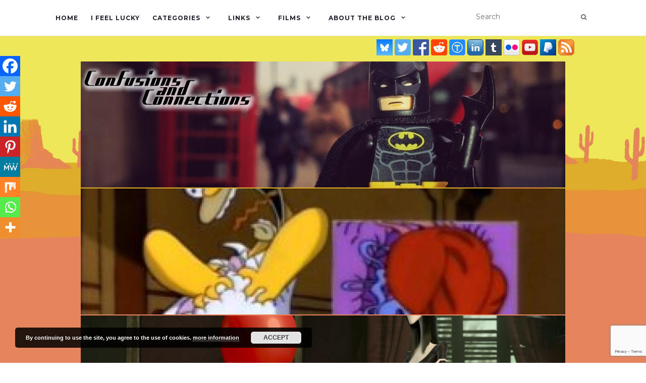

--- FILE ---
content_type: text/html; charset=UTF-8
request_url: https://coyotepr.uk/films/ellie-abbie-her-dead-aunt-is-coming-to-uk-cinemas/
body_size: 25392
content:
<!doctype html>
    <!--[if !IE]>
    <html class="no-js non-ie" lang="en-GB"> <![endif]-->
    <!--[if IE 7 ]>
    <html class="no-js ie7" lang="en-GB"> <![endif]-->
    <!--[if IE 8 ]>
    <html class="no-js ie8" lang="en-GB"> <![endif]-->
    <!--[if IE 9 ]>
    <html class="no-js ie9" lang="en-GB"> <![endif]-->
    <!--[if gt IE 9]><!-->
<html class="no-js" lang="en-GB"> <!--<![endif]-->
<head>
<meta charset="UTF-8">
<meta name="viewport" content="width=device-width, initial-scale=1">
<link rel="profile" href="https://gmpg.org/xfn/11">
<link rel="pingback" href="https://coyotepr.uk/xmlrpc.php">
<title>Ellie &amp; Abbie (&amp; her dead aunt) is coming to UK cinemas | Confusions and Connections</title>

<meta name='robots' content='index, follow, max-image-preview:large, max-snippet:-1, max-video-preview:-1' />

	<!-- This site is optimized with the Yoast SEO plugin v26.7 - https://yoast.com/wordpress/plugins/seo/ -->
	<title>Ellie &amp; Abbie (&amp; her dead aunt) is coming to UK cinemas | Confusions and Connections</title>
	<link rel="canonical" href="https://coyotepr.uk/films/ellie-abbie-her-dead-aunt-is-coming-to-uk-cinemas/" />
	<meta name="twitter:card" content="summary_large_image" />
	<meta name="twitter:title" content="Ellie &amp; Abbie (&amp; her dead aunt) is coming to UK cinemas | Confusions and Connections" />
	<meta name="twitter:description" content="Ellie &amp; Abbie is a heartfelt and hilarious queer teen rom-com from Sydney-based writer-director Monica Zanetti, who is known for her first feature film Skin Deep which picked up awards and accolades at film festivals. Ellie &amp; Abbie looks set on the same path, already winning over audiences at film festivals all over the world ..." />
	<meta name="twitter:image" content="https://coyotepr.uk/wp-content/uploads/2021/05/RHPhotography_Design_Ellie_Abbie_Day2_Formal_HR-197.jpg" />
	<meta name="twitter:creator" content="@confusedCoyote" />
	<meta name="twitter:site" content="@confusedCoyote" />
	<meta name="twitter:label1" content="Written by" />
	<meta name="twitter:data1" content="Over Lord" />
	<meta name="twitter:label2" content="Estimated reading time" />
	<meta name="twitter:data2" content="2 minutes" />
	<script type="application/ld+json" class="yoast-schema-graph">{"@context":"https://schema.org","@graph":[{"@type":"Article","@id":"https://coyotepr.uk/films/ellie-abbie-her-dead-aunt-is-coming-to-uk-cinemas/#article","isPartOf":{"@id":"https://coyotepr.uk/films/ellie-abbie-her-dead-aunt-is-coming-to-uk-cinemas/"},"author":{"name":"Over Lord","@id":"https://coyotepr.uk/#/schema/person/f40f3b129c127c4fd5f5b8ed3ca043fa"},"headline":"Ellie &#038; Abbie (&#038; her dead aunt) is coming to UK cinemas","datePublished":"2021-05-19T17:35:24+00:00","dateModified":"2021-05-19T17:35:57+00:00","mainEntityOfPage":{"@id":"https://coyotepr.uk/films/ellie-abbie-her-dead-aunt-is-coming-to-uk-cinemas/"},"wordCount":307,"commentCount":0,"image":{"@id":"https://coyotepr.uk/films/ellie-abbie-her-dead-aunt-is-coming-to-uk-cinemas/#primaryimage"},"thumbnailUrl":"https://coyotepr.uk/wp-content/uploads/2021/05/RHPhotography_Design_Ellie_Abbie_Day2_Formal_HR-197.jpg","keywords":["comedy"],"articleSection":["Films"],"inLanguage":"en-GB","potentialAction":[{"@type":"CommentAction","name":"Comment","target":["https://coyotepr.uk/films/ellie-abbie-her-dead-aunt-is-coming-to-uk-cinemas/#respond"]}]},{"@type":"WebPage","@id":"https://coyotepr.uk/films/ellie-abbie-her-dead-aunt-is-coming-to-uk-cinemas/","url":"https://coyotepr.uk/films/ellie-abbie-her-dead-aunt-is-coming-to-uk-cinemas/","name":"Ellie & Abbie (& her dead aunt) is coming to UK cinemas | Confusions and Connections","isPartOf":{"@id":"https://coyotepr.uk/#website"},"primaryImageOfPage":{"@id":"https://coyotepr.uk/films/ellie-abbie-her-dead-aunt-is-coming-to-uk-cinemas/#primaryimage"},"image":{"@id":"https://coyotepr.uk/films/ellie-abbie-her-dead-aunt-is-coming-to-uk-cinemas/#primaryimage"},"thumbnailUrl":"https://coyotepr.uk/wp-content/uploads/2021/05/RHPhotography_Design_Ellie_Abbie_Day2_Formal_HR-197.jpg","datePublished":"2021-05-19T17:35:24+00:00","dateModified":"2021-05-19T17:35:57+00:00","author":{"@id":"https://coyotepr.uk/#/schema/person/f40f3b129c127c4fd5f5b8ed3ca043fa"},"breadcrumb":{"@id":"https://coyotepr.uk/films/ellie-abbie-her-dead-aunt-is-coming-to-uk-cinemas/#breadcrumb"},"inLanguage":"en-GB","potentialAction":[{"@type":"ReadAction","target":["https://coyotepr.uk/films/ellie-abbie-her-dead-aunt-is-coming-to-uk-cinemas/"]}]},{"@type":"ImageObject","inLanguage":"en-GB","@id":"https://coyotepr.uk/films/ellie-abbie-her-dead-aunt-is-coming-to-uk-cinemas/#primaryimage","url":"https://coyotepr.uk/wp-content/uploads/2021/05/RHPhotography_Design_Ellie_Abbie_Day2_Formal_HR-197.jpg","contentUrl":"https://coyotepr.uk/wp-content/uploads/2021/05/RHPhotography_Design_Ellie_Abbie_Day2_Formal_HR-197.jpg","width":1500,"height":1001},{"@type":"BreadcrumbList","@id":"https://coyotepr.uk/films/ellie-abbie-her-dead-aunt-is-coming-to-uk-cinemas/#breadcrumb","itemListElement":[{"@type":"ListItem","position":1,"name":"Home","item":"https://coyotepr.uk/"},{"@type":"ListItem","position":2,"name":"Ellie &#038; Abbie (&#038; her dead aunt) is coming to UK cinemas"}]},{"@type":"WebSite","@id":"https://coyotepr.uk/#website","url":"https://coyotepr.uk/","name":"Confusions and Connections","description":"","potentialAction":[{"@type":"SearchAction","target":{"@type":"EntryPoint","urlTemplate":"https://coyotepr.uk/?s={search_term_string}"},"query-input":{"@type":"PropertyValueSpecification","valueRequired":true,"valueName":"search_term_string"}}],"inLanguage":"en-GB"},{"@type":"Person","@id":"https://coyotepr.uk/#/schema/person/f40f3b129c127c4fd5f5b8ed3ca043fa","name":"Over Lord","image":{"@type":"ImageObject","inLanguage":"en-GB","@id":"https://coyotepr.uk/#/schema/person/image/","url":"https://secure.gravatar.com/avatar/5b5ecec2d5eeeaf75c9906d3039170cbbfe34c69305e81c8753a7b92f0b4c150?s=96&d=monsterid&r=pg","contentUrl":"https://secure.gravatar.com/avatar/5b5ecec2d5eeeaf75c9906d3039170cbbfe34c69305e81c8753a7b92f0b4c150?s=96&d=monsterid&r=pg","caption":"Over Lord"},"description":"The Evil Overlord who maintains the website has been working within the film industry for now over 25 years. From the early days of the web where things were even less regulated than today and the major distributors still sent out slides and printed synopsis for their latest film...","sameAs":["http://coyoteproductions.co.uk","https://facebook.com/confused.coyote","in/colinbelluk","https://x.com/confusedCoyote"],"url":"https://coyotepr.uk/author/admin/"}]}</script>
	<!-- / Yoast SEO plugin. -->


<link rel='dns-prefetch' href='//www.googletagmanager.com' />
<link rel='dns-prefetch' href='//fonts.googleapis.com' />
<link rel="alternate" type="application/rss+xml" title="Confusions and Connections &raquo; Feed" href="https://coyotepr.uk/feed/" />
<link rel="alternate" type="application/rss+xml" title="Confusions and Connections &raquo; Comments Feed" href="https://coyotepr.uk/comments/feed/" />
<link rel="alternate" type="application/rss+xml" title="Confusions and Connections &raquo; Ellie &#038; Abbie (&#038; her dead aunt) is coming to UK cinemas Comments Feed" href="https://coyotepr.uk/films/ellie-abbie-her-dead-aunt-is-coming-to-uk-cinemas/feed/" />
<link rel="alternate" title="oEmbed (JSON)" type="application/json+oembed" href="https://coyotepr.uk/wp-json/oembed/1.0/embed?url=https%3A%2F%2Fcoyotepr.uk%2Ffilms%2Fellie-abbie-her-dead-aunt-is-coming-to-uk-cinemas%2F" />
<link rel="alternate" title="oEmbed (XML)" type="text/xml+oembed" href="https://coyotepr.uk/wp-json/oembed/1.0/embed?url=https%3A%2F%2Fcoyotepr.uk%2Ffilms%2Fellie-abbie-her-dead-aunt-is-coming-to-uk-cinemas%2F&#038;format=xml" />
		<style>
			.lazyload,
			.lazyloading {
				max-width: 100%;
			}
		</style>
		<style id='wp-img-auto-sizes-contain-inline-css' type='text/css'>
img:is([sizes=auto i],[sizes^="auto," i]){contain-intrinsic-size:3000px 1500px}
/*# sourceURL=wp-img-auto-sizes-contain-inline-css */
</style>
<link rel='stylesheet' id='amw-galleria-style-css' href='https://coyotepr.uk/wp-content/plugins/galleria/galleria/themes/amw-classic/galleria.amw-classic.css?ver=1.0.3' type='text/css' media='all' />
<link rel='stylesheet' id='crayon-css' href='https://coyotepr.uk/wp-content/plugins/crayon-syntax-highlighter/css/min/crayon.min.css?ver=_2.7.2_beta' type='text/css' media='all' />
<style id='wp-emoji-styles-inline-css' type='text/css'>

	img.wp-smiley, img.emoji {
		display: inline !important;
		border: none !important;
		box-shadow: none !important;
		height: 1em !important;
		width: 1em !important;
		margin: 0 0.07em !important;
		vertical-align: -0.1em !important;
		background: none !important;
		padding: 0 !important;
	}
/*# sourceURL=wp-emoji-styles-inline-css */
</style>
<link rel='stylesheet' id='wp-block-library-css' href='https://coyotepr.uk/wp-includes/css/dist/block-library/style.min.css?ver=abef85300dabb9604574f7a0a66c63a8' type='text/css' media='all' />
<style id='global-styles-inline-css' type='text/css'>
:root{--wp--preset--aspect-ratio--square: 1;--wp--preset--aspect-ratio--4-3: 4/3;--wp--preset--aspect-ratio--3-4: 3/4;--wp--preset--aspect-ratio--3-2: 3/2;--wp--preset--aspect-ratio--2-3: 2/3;--wp--preset--aspect-ratio--16-9: 16/9;--wp--preset--aspect-ratio--9-16: 9/16;--wp--preset--color--black: #000000;--wp--preset--color--cyan-bluish-gray: #abb8c3;--wp--preset--color--white: #ffffff;--wp--preset--color--pale-pink: #f78da7;--wp--preset--color--vivid-red: #cf2e2e;--wp--preset--color--luminous-vivid-orange: #ff6900;--wp--preset--color--luminous-vivid-amber: #fcb900;--wp--preset--color--light-green-cyan: #7bdcb5;--wp--preset--color--vivid-green-cyan: #00d084;--wp--preset--color--pale-cyan-blue: #8ed1fc;--wp--preset--color--vivid-cyan-blue: #0693e3;--wp--preset--color--vivid-purple: #9b51e0;--wp--preset--gradient--vivid-cyan-blue-to-vivid-purple: linear-gradient(135deg,rgb(6,147,227) 0%,rgb(155,81,224) 100%);--wp--preset--gradient--light-green-cyan-to-vivid-green-cyan: linear-gradient(135deg,rgb(122,220,180) 0%,rgb(0,208,130) 100%);--wp--preset--gradient--luminous-vivid-amber-to-luminous-vivid-orange: linear-gradient(135deg,rgb(252,185,0) 0%,rgb(255,105,0) 100%);--wp--preset--gradient--luminous-vivid-orange-to-vivid-red: linear-gradient(135deg,rgb(255,105,0) 0%,rgb(207,46,46) 100%);--wp--preset--gradient--very-light-gray-to-cyan-bluish-gray: linear-gradient(135deg,rgb(238,238,238) 0%,rgb(169,184,195) 100%);--wp--preset--gradient--cool-to-warm-spectrum: linear-gradient(135deg,rgb(74,234,220) 0%,rgb(151,120,209) 20%,rgb(207,42,186) 40%,rgb(238,44,130) 60%,rgb(251,105,98) 80%,rgb(254,248,76) 100%);--wp--preset--gradient--blush-light-purple: linear-gradient(135deg,rgb(255,206,236) 0%,rgb(152,150,240) 100%);--wp--preset--gradient--blush-bordeaux: linear-gradient(135deg,rgb(254,205,165) 0%,rgb(254,45,45) 50%,rgb(107,0,62) 100%);--wp--preset--gradient--luminous-dusk: linear-gradient(135deg,rgb(255,203,112) 0%,rgb(199,81,192) 50%,rgb(65,88,208) 100%);--wp--preset--gradient--pale-ocean: linear-gradient(135deg,rgb(255,245,203) 0%,rgb(182,227,212) 50%,rgb(51,167,181) 100%);--wp--preset--gradient--electric-grass: linear-gradient(135deg,rgb(202,248,128) 0%,rgb(113,206,126) 100%);--wp--preset--gradient--midnight: linear-gradient(135deg,rgb(2,3,129) 0%,rgb(40,116,252) 100%);--wp--preset--font-size--small: 13px;--wp--preset--font-size--medium: 20px;--wp--preset--font-size--large: 36px;--wp--preset--font-size--x-large: 42px;--wp--preset--spacing--20: 0.44rem;--wp--preset--spacing--30: 0.67rem;--wp--preset--spacing--40: 1rem;--wp--preset--spacing--50: 1.5rem;--wp--preset--spacing--60: 2.25rem;--wp--preset--spacing--70: 3.38rem;--wp--preset--spacing--80: 5.06rem;--wp--preset--shadow--natural: 6px 6px 9px rgba(0, 0, 0, 0.2);--wp--preset--shadow--deep: 12px 12px 50px rgba(0, 0, 0, 0.4);--wp--preset--shadow--sharp: 6px 6px 0px rgba(0, 0, 0, 0.2);--wp--preset--shadow--outlined: 6px 6px 0px -3px rgb(255, 255, 255), 6px 6px rgb(0, 0, 0);--wp--preset--shadow--crisp: 6px 6px 0px rgb(0, 0, 0);}:where(.is-layout-flex){gap: 0.5em;}:where(.is-layout-grid){gap: 0.5em;}body .is-layout-flex{display: flex;}.is-layout-flex{flex-wrap: wrap;align-items: center;}.is-layout-flex > :is(*, div){margin: 0;}body .is-layout-grid{display: grid;}.is-layout-grid > :is(*, div){margin: 0;}:where(.wp-block-columns.is-layout-flex){gap: 2em;}:where(.wp-block-columns.is-layout-grid){gap: 2em;}:where(.wp-block-post-template.is-layout-flex){gap: 1.25em;}:where(.wp-block-post-template.is-layout-grid){gap: 1.25em;}.has-black-color{color: var(--wp--preset--color--black) !important;}.has-cyan-bluish-gray-color{color: var(--wp--preset--color--cyan-bluish-gray) !important;}.has-white-color{color: var(--wp--preset--color--white) !important;}.has-pale-pink-color{color: var(--wp--preset--color--pale-pink) !important;}.has-vivid-red-color{color: var(--wp--preset--color--vivid-red) !important;}.has-luminous-vivid-orange-color{color: var(--wp--preset--color--luminous-vivid-orange) !important;}.has-luminous-vivid-amber-color{color: var(--wp--preset--color--luminous-vivid-amber) !important;}.has-light-green-cyan-color{color: var(--wp--preset--color--light-green-cyan) !important;}.has-vivid-green-cyan-color{color: var(--wp--preset--color--vivid-green-cyan) !important;}.has-pale-cyan-blue-color{color: var(--wp--preset--color--pale-cyan-blue) !important;}.has-vivid-cyan-blue-color{color: var(--wp--preset--color--vivid-cyan-blue) !important;}.has-vivid-purple-color{color: var(--wp--preset--color--vivid-purple) !important;}.has-black-background-color{background-color: var(--wp--preset--color--black) !important;}.has-cyan-bluish-gray-background-color{background-color: var(--wp--preset--color--cyan-bluish-gray) !important;}.has-white-background-color{background-color: var(--wp--preset--color--white) !important;}.has-pale-pink-background-color{background-color: var(--wp--preset--color--pale-pink) !important;}.has-vivid-red-background-color{background-color: var(--wp--preset--color--vivid-red) !important;}.has-luminous-vivid-orange-background-color{background-color: var(--wp--preset--color--luminous-vivid-orange) !important;}.has-luminous-vivid-amber-background-color{background-color: var(--wp--preset--color--luminous-vivid-amber) !important;}.has-light-green-cyan-background-color{background-color: var(--wp--preset--color--light-green-cyan) !important;}.has-vivid-green-cyan-background-color{background-color: var(--wp--preset--color--vivid-green-cyan) !important;}.has-pale-cyan-blue-background-color{background-color: var(--wp--preset--color--pale-cyan-blue) !important;}.has-vivid-cyan-blue-background-color{background-color: var(--wp--preset--color--vivid-cyan-blue) !important;}.has-vivid-purple-background-color{background-color: var(--wp--preset--color--vivid-purple) !important;}.has-black-border-color{border-color: var(--wp--preset--color--black) !important;}.has-cyan-bluish-gray-border-color{border-color: var(--wp--preset--color--cyan-bluish-gray) !important;}.has-white-border-color{border-color: var(--wp--preset--color--white) !important;}.has-pale-pink-border-color{border-color: var(--wp--preset--color--pale-pink) !important;}.has-vivid-red-border-color{border-color: var(--wp--preset--color--vivid-red) !important;}.has-luminous-vivid-orange-border-color{border-color: var(--wp--preset--color--luminous-vivid-orange) !important;}.has-luminous-vivid-amber-border-color{border-color: var(--wp--preset--color--luminous-vivid-amber) !important;}.has-light-green-cyan-border-color{border-color: var(--wp--preset--color--light-green-cyan) !important;}.has-vivid-green-cyan-border-color{border-color: var(--wp--preset--color--vivid-green-cyan) !important;}.has-pale-cyan-blue-border-color{border-color: var(--wp--preset--color--pale-cyan-blue) !important;}.has-vivid-cyan-blue-border-color{border-color: var(--wp--preset--color--vivid-cyan-blue) !important;}.has-vivid-purple-border-color{border-color: var(--wp--preset--color--vivid-purple) !important;}.has-vivid-cyan-blue-to-vivid-purple-gradient-background{background: var(--wp--preset--gradient--vivid-cyan-blue-to-vivid-purple) !important;}.has-light-green-cyan-to-vivid-green-cyan-gradient-background{background: var(--wp--preset--gradient--light-green-cyan-to-vivid-green-cyan) !important;}.has-luminous-vivid-amber-to-luminous-vivid-orange-gradient-background{background: var(--wp--preset--gradient--luminous-vivid-amber-to-luminous-vivid-orange) !important;}.has-luminous-vivid-orange-to-vivid-red-gradient-background{background: var(--wp--preset--gradient--luminous-vivid-orange-to-vivid-red) !important;}.has-very-light-gray-to-cyan-bluish-gray-gradient-background{background: var(--wp--preset--gradient--very-light-gray-to-cyan-bluish-gray) !important;}.has-cool-to-warm-spectrum-gradient-background{background: var(--wp--preset--gradient--cool-to-warm-spectrum) !important;}.has-blush-light-purple-gradient-background{background: var(--wp--preset--gradient--blush-light-purple) !important;}.has-blush-bordeaux-gradient-background{background: var(--wp--preset--gradient--blush-bordeaux) !important;}.has-luminous-dusk-gradient-background{background: var(--wp--preset--gradient--luminous-dusk) !important;}.has-pale-ocean-gradient-background{background: var(--wp--preset--gradient--pale-ocean) !important;}.has-electric-grass-gradient-background{background: var(--wp--preset--gradient--electric-grass) !important;}.has-midnight-gradient-background{background: var(--wp--preset--gradient--midnight) !important;}.has-small-font-size{font-size: var(--wp--preset--font-size--small) !important;}.has-medium-font-size{font-size: var(--wp--preset--font-size--medium) !important;}.has-large-font-size{font-size: var(--wp--preset--font-size--large) !important;}.has-x-large-font-size{font-size: var(--wp--preset--font-size--x-large) !important;}
/*# sourceURL=global-styles-inline-css */
</style>

<style id='classic-theme-styles-inline-css' type='text/css'>
/*! This file is auto-generated */
.wp-block-button__link{color:#fff;background-color:#32373c;border-radius:9999px;box-shadow:none;text-decoration:none;padding:calc(.667em + 2px) calc(1.333em + 2px);font-size:1.125em}.wp-block-file__button{background:#32373c;color:#fff;text-decoration:none}
/*# sourceURL=/wp-includes/css/classic-themes.min.css */
</style>
<link rel='stylesheet' id='advpsStyleSheet-css' href='https://coyotepr.uk/wp-content/plugins/advanced-post-slider/advps-style.css?ver=abef85300dabb9604574f7a0a66c63a8' type='text/css' media='all' />
<link rel='stylesheet' id='contact-form-7-bootstrap-style-css' href='https://coyotepr.uk/wp-content/plugins/bootstrap-for-contact-form-7/assets/dist/css/style.min.css?ver=abef85300dabb9604574f7a0a66c63a8' type='text/css' media='all' />
<link rel='stylesheet' id='crp-style-thumbs-grid-css' href='https://coyotepr.uk/wp-content/plugins/contextual-related-posts/css/thumbs-grid.min.css?ver=4.1.0' type='text/css' media='all' />
<style id='crp-style-thumbs-grid-inline-css' type='text/css'>

			.crp_related.crp-thumbs-grid ul li a.crp_link {
				grid-template-rows: 100px auto;
			}
			.crp_related.crp-thumbs-grid ul {
				grid-template-columns: repeat(auto-fill, minmax(150px, 1fr));
			}
			
/*# sourceURL=crp-style-thumbs-grid-inline-css */
</style>
<link rel='stylesheet' id='activello-bootstrap-css' href='https://coyotepr.uk/wp-content/themes/activello/assets/css/bootstrap.min.css?ver=abef85300dabb9604574f7a0a66c63a8' type='text/css' media='all' />
<link rel='stylesheet' id='activello-icons-css' href='https://coyotepr.uk/wp-content/themes/activello/assets/css/font-awesome.min.css?ver=abef85300dabb9604574f7a0a66c63a8' type='text/css' media='all' />
<link rel='stylesheet' id='activello-fonts-css' href='//fonts.googleapis.com/css?family=Lora%3A400%2C400italic%2C700%2C700italic%7CMontserrat%3A400%2C700%7CMaven+Pro%3A400%2C700&#038;ver=abef85300dabb9604574f7a0a66c63a8' type='text/css' media='all' />
<link rel='stylesheet' id='activello-style-css' href='https://coyotepr.uk/wp-content/themes/activello-child/style.css?ver=abef85300dabb9604574f7a0a66c63a8' type='text/css' media='all' />
<link rel='stylesheet' id='heateor_sss_frontend_css-css' href='https://coyotepr.uk/wp-content/plugins/sassy-social-share/public/css/sassy-social-share-public.css?ver=3.3.79' type='text/css' media='all' />
<style id='heateor_sss_frontend_css-inline-css' type='text/css'>
.heateor_sss_button_instagram span.heateor_sss_svg,a.heateor_sss_instagram span.heateor_sss_svg{background:radial-gradient(circle at 30% 107%,#fdf497 0,#fdf497 5%,#fd5949 45%,#d6249f 60%,#285aeb 90%)}.heateor_sss_horizontal_sharing .heateor_sss_svg,.heateor_sss_standard_follow_icons_container .heateor_sss_svg{color:#fff;border-width:0px;border-style:solid;border-color:transparent}.heateor_sss_horizontal_sharing .heateorSssTCBackground{color:#666}.heateor_sss_horizontal_sharing span.heateor_sss_svg:hover,.heateor_sss_standard_follow_icons_container span.heateor_sss_svg:hover{border-color:transparent;}.heateor_sss_vertical_sharing span.heateor_sss_svg,.heateor_sss_floating_follow_icons_container span.heateor_sss_svg{color:#fff;border-width:0px;border-style:solid;border-color:transparent;}.heateor_sss_vertical_sharing .heateorSssTCBackground{color:#666;}.heateor_sss_vertical_sharing span.heateor_sss_svg:hover,.heateor_sss_floating_follow_icons_container span.heateor_sss_svg:hover{border-color:transparent;}@media screen and (max-width:783px) {.heateor_sss_vertical_sharing{display:none!important}}div.heateor_sss_mobile_footer{display:none;}@media screen and (max-width:783px){div.heateor_sss_bottom_sharing .heateorSssTCBackground{background-color:white}div.heateor_sss_bottom_sharing{width:100%!important;left:0!important;}div.heateor_sss_bottom_sharing a{width:11.111111111111% !important;}div.heateor_sss_bottom_sharing .heateor_sss_svg{width: 100% !important;}div.heateor_sss_bottom_sharing div.heateorSssTotalShareCount{font-size:1em!important;line-height:28px!important}div.heateor_sss_bottom_sharing div.heateorSssTotalShareText{font-size:.7em!important;line-height:0px!important}div.heateor_sss_mobile_footer{display:block;height:40px;}.heateor_sss_bottom_sharing{padding:0!important;display:block!important;width:auto!important;bottom:-2px!important;top: auto!important;}.heateor_sss_bottom_sharing .heateor_sss_square_count{line-height:inherit;}.heateor_sss_bottom_sharing .heateorSssSharingArrow{display:none;}.heateor_sss_bottom_sharing .heateorSssTCBackground{margin-right:1.1em!important}}
/*# sourceURL=heateor_sss_frontend_css-inline-css */
</style>
<link rel='stylesheet' id='mediaelementjs-styles-css' href='https://coyotepr.uk/wp-content/plugins/media-element-html5-video-and-audio-player/mediaelement/v4/mediaelementplayer.min.css?ver=abef85300dabb9604574f7a0a66c63a8' type='text/css' media='all' />
<link rel='stylesheet' id='mediaelementjs-styles-legacy-css' href='https://coyotepr.uk/wp-content/plugins/media-element-html5-video-and-audio-player/mediaelement/v4/mediaelementplayer-legacy.min.css?ver=abef85300dabb9604574f7a0a66c63a8' type='text/css' media='all' />
<!-- Cool Video Gallery Script starts here --><!-- Cool Video Gallery Script ends here --><script type="text/javascript" src="https://coyotepr.uk/wp-includes/js/jquery/jquery.min.js?ver=3.7.1" id="jquery-core-js"></script>
<script type="text/javascript" src="https://coyotepr.uk/wp-includes/js/jquery/jquery-migrate.min.js?ver=3.4.1" id="jquery-migrate-js"></script>
<script type="text/javascript" src="https://coyotepr.uk/wp-content/plugins/galleria/galleria/galleria-1.2.9.min.js?ver=1.2.9" id="amw-galleria-js"></script>
<script type="text/javascript" src="https://coyotepr.uk/wp-content/plugins/galleria/galleria/themes/amw-classic/galleria.amw-classic.js?ver=1.0.3" id="amw-galleria-theme-js"></script>
<script type="text/javascript" id="crayon_js-js-extra">
/* <![CDATA[ */
var CrayonSyntaxSettings = {"version":"_2.7.2_beta","is_admin":"0","ajaxurl":"https://coyotepr.uk/wp-admin/admin-ajax.php","prefix":"crayon-","setting":"crayon-setting","selected":"crayon-setting-selected","changed":"crayon-setting-changed","special":"crayon-setting-special","orig_value":"data-orig-value","debug":""};
var CrayonSyntaxStrings = {"copy":"Press %s to Copy, %s to Paste","minimize":"Click To Expand Code"};
//# sourceURL=crayon_js-js-extra
/* ]]> */
</script>
<script type="text/javascript" src="https://coyotepr.uk/wp-content/plugins/crayon-syntax-highlighter/js/min/crayon.min.js?ver=_2.7.2_beta" id="crayon_js-js"></script>
<script type="text/javascript" src="https://coyotepr.uk/wp-content/plugins/advanced-post-slider/js/advps.frnt.script.js?ver=abef85300dabb9604574f7a0a66c63a8" id="advps_front_script-js"></script>
<script type="text/javascript" src="https://coyotepr.uk/wp-content/plugins/advanced-post-slider/bxslider/jquery.bxslider.min.js?ver=abef85300dabb9604574f7a0a66c63a8" id="advps_jbx-js"></script>
<script type="text/javascript" src="https://coyotepr.uk/wp-content/themes/activello/assets/js/vendor/modernizr.min.js?ver=abef85300dabb9604574f7a0a66c63a8" id="activello-modernizr-js"></script>
<script type="text/javascript" src="https://coyotepr.uk/wp-content/themes/activello/assets/js/vendor/bootstrap.min.js?ver=abef85300dabb9604574f7a0a66c63a8" id="activello-bootstrapjs-js"></script>
<script type="text/javascript" src="https://coyotepr.uk/wp-content/themes/activello/assets/js/functions.min.js?ver=abef85300dabb9604574f7a0a66c63a8" id="activello-functions-js"></script>

<!-- Google tag (gtag.js) snippet added by Site Kit -->
<!-- Google Analytics snippet added by Site Kit -->
<script type="text/javascript" src="https://www.googletagmanager.com/gtag/js?id=GT-K5LV3V9W" id="google_gtagjs-js" async></script>
<script type="text/javascript" id="google_gtagjs-js-after">
/* <![CDATA[ */
window.dataLayer = window.dataLayer || [];function gtag(){dataLayer.push(arguments);}
gtag("set","linker",{"domains":["coyotepr.uk"]});
gtag("js", new Date());
gtag("set", "developer_id.dZTNiMT", true);
gtag("config", "GT-K5LV3V9W");
//# sourceURL=google_gtagjs-js-after
/* ]]> */
</script>
<script type="text/javascript" src="https://coyotepr.uk/wp-content/plugins/cool-video-gallery/third_party_lib/jquery.utils/jquery.slideshow.js?ver=abef85300dabb9604574f7a0a66c63a8" id="jquery.slideshow-js"></script>
<script type="text/javascript" src="https://coyotepr.uk/wp-content/plugins/cool-video-gallery/third_party_lib/jquery.utils/jquery.stripslashes.js?ver=abef85300dabb9604574f7a0a66c63a8" id="jquery.stripslashes-js"></script>
<script type="text/javascript" src="https://coyotepr.uk/wp-content/plugins/media-element-html5-video-and-audio-player/mediaelement/v4/mediaelement-and-player.min.js?ver=4.2.8" id="mediaelementjs-scripts-js"></script>
<link rel="https://api.w.org/" href="https://coyotepr.uk/wp-json/" /><link rel="alternate" title="JSON" type="application/json" href="https://coyotepr.uk/wp-json/wp/v2/posts/51756" /><link rel="EditURI" type="application/rsd+xml" title="RSD" href="https://coyotepr.uk/xmlrpc.php?rsd" />
<!-- Cool Video Gallery Script starts here -->			<script type="text/javascript">
				jQuery(document).ready(function(){

					// Set JWPlayer License Key
					jwplayer.key="Uswjn576/w2F1nLI0cbFjLCAiQQFgxj7g3mleA==";
				});
			</script>
			<!-- Cool Video Gallery Script ends here -->
			<meta name="generator" content="Site Kit by Google 1.170.0" /><style type="text/css">
#author-bio-box {
	float:left;
	width:100%;
	background: #;
	border: 1px solid #bbb;
	box-shadow: 5px 5px 2px #888;
	padding: 5px;
	margin-top: 10px;
	margin-bottom: 10px;
}
#author-bio-box img {
	float: left;
	margin-right: 10px;
	margin-bottom: 2px;
}
#author-bio-box .author-name {
	font-weight: bold;
	margin: 0px;
	font-size: 14px;
}
#author-bio-box p {
	font-size: 10px;
	line-height: 14px;
}
#author-bio-box thead th {
	border: 0;
}
#author-bio-box tbody {
	border: 0;
}
.bio-spacer { min-height:44px; padding: 1px; display: block; clear: both; border:1px;}
.bio-socials {

	border-top:solid 1px;
	border-bottom:none;
	border-left:none;
	border-right:none;
	width: 550px;
	height: 2px;
	clear: both;}
</style><!-- Cool Video Gallery Script starts here --><!-- Cool Video Gallery Script ends here --><!-- WordPress Most Popular --><script type="text/javascript">/* <![CDATA[ */ jQuery.post("https://coyotepr.uk/wp-admin/admin-ajax.php", { action: "wmp_update", id: 51756, token: "bd30b57a23" }); /* ]]> */</script><!-- /WordPress Most Popular -->		<script>
			document.documentElement.className = document.documentElement.className.replace('no-js', 'js');
		</script>
				<style>
			.no-js img.lazyload {
				display: none;
			}

			figure.wp-block-image img.lazyloading {
				min-width: 150px;
			}

			.lazyload,
			.lazyloading {
				--smush-placeholder-width: 100px;
				--smush-placeholder-aspect-ratio: 1/1;
				width: var(--smush-image-width, var(--smush-placeholder-width)) !important;
				aspect-ratio: var(--smush-image-aspect-ratio, var(--smush-placeholder-aspect-ratio)) !important;
			}

						.lazyload, .lazyloading {
				opacity: 0;
			}

			.lazyloaded {
				opacity: 1;
				transition: opacity 400ms;
				transition-delay: 0ms;
			}

					</style>
				<style type="text/css">
			div.wpcf7 .ajax-loader {
				background-image: url('https://coyotepr.uk/wp-content/plugins/contact-form-7/images/ajax-loader.gif');
			}
		</style>
		<style type="text/css"></style>	<style type="text/css">
		#social li{
			display: inline-block;
		}
		#social li,
		#social ul {
			border: 0!important;
			list-style: none;
			padding-left: 0;
			text-align: center;
		}
		#social li a[href*="twitter.com"] .fa:before,
		.fa-twitter:before {
			content: "\f099"
		}
		#social li a[href*="facebook.com"] .fa:before,
		.fa-facebook-f:before,
		.fa-facebook:before {
			content: "\f09a"
		}
		#social li a[href*="github.com"] .fa:before,
		.fa-github:before {
			content: "\f09b"
		}
		#social li a[href*="/feed"] .fa:before,
		.fa-rss:before {
			content: "\f09e"
		}
		#social li a[href*="pinterest.com"] .fa:before,
		.fa-pinterest:before {
			content: "\f0d2"
		}
		#social li a[href*="plus.google.com"] .fa:before,
		.fa-google-plus:before {
			content: "\f0d5"
		}
		#social li a[href*="linkedin.com"] .fa:before,
		.fa-linkedin:before {
			content: "\f0e1"
		}
		#social li a[href*="youtube.com"] .fa:before,
		.fa-youtube:before {
			content: "\f167"
		}
		#social li a[href*="instagram.com"] .fa:before,
		.fa-instagram:before {
			content: "\f16d"
		}
		#social li a[href*="flickr.com"] .fa:before,
		.fa-flickr:before {
			content: "\f16e"
		}
		#social li a[href*="tumblr.com"] .fa:before,
		.fa-tumblr:before {
			content: "\f173"
		}
		#social li a[href*="dribbble.com"] .fa:before,
		.fa-dribbble:before {
			content: "\f17d"
		}
		#social li a[href*="skype.com"] .fa:before,
		.fa-skype:before {
			content: "\f17e"
		}
		#social li a[href*="foursquare.com"] .fa:before,
		.fa-foursquare:before {
			content: "\f180"
		}
		#social li a[href*="vimeo.com"] .fa:before,
		.fa-vimeo-square:before {
			content: "\f194"
		}
		#social li a[href*="weheartit.com"] .fa:before,
		.fa-heart:before {
			content: "\f004"
		}
		#social li a[href*="spotify.com"] .fa:before,
		.fa-spotify:before {
			content: "\f1bc"
		}
		#social li a[href*="soundcloud.com"] .fa:before,
		.fa-soundcloud:before {
			content: "\f1be"
		}
	</style><style type="text/css" id="custom-background-css">
body.custom-background { background-image: url("https://coyotepr.uk/wp-content/uploads/2019/08/twitter-background.jpg"); background-position: center center; background-size: cover; background-repeat: no-repeat; background-attachment: fixed; }
</style>
	<link rel="icon" href="https://coyotepr.uk/wp-content/uploads/2015/01/logomark-150x150.png" sizes="32x32" />
<link rel="icon" href="https://coyotepr.uk/wp-content/uploads/2015/01/logomark-250x250.png" sizes="192x192" />
<link rel="apple-touch-icon" href="https://coyotepr.uk/wp-content/uploads/2015/01/logomark-250x250.png" />
<meta name="msapplication-TileImage" content="https://coyotepr.uk/wp-content/uploads/2015/01/logomark-500x500.png" />
<script type="text/javascript">
    window.google_analytics_uacct = "UA-20139478-6";
</script>

<meta name="google-translate-customization" content="bcd65ade572aae90-b75d4940c7dce19a-g4c71c18c374f1f6d-1c"></meta>
<link rel='stylesheet' id='cvg-styles-css' href='https://coyotepr.uk/wp-content/plugins/cool-video-gallery/css/cvg-styles.css?ver=abef85300dabb9604574f7a0a66c63a8' type='text/css' media='all' />
<link rel='stylesheet' id='jquery.fancybox-css' href='https://coyotepr.uk/wp-content/plugins/cool-video-gallery/third_party_lib/fancybox_1.3.4/jquery.fancybox-1.3.4.css?ver=abef85300dabb9604574f7a0a66c63a8' type='text/css' media='all' />
<link rel='stylesheet' id='basecss-css' href='https://coyotepr.uk/wp-content/plugins/eu-cookie-law/css/style.css?ver=abef85300dabb9604574f7a0a66c63a8' type='text/css' media='all' />
</head>

<body data-rsssl=1 class="wp-singular post-template-default single single-post postid-51756 single-format-standard custom-background wp-theme-activello wp-child-theme-activello-child group-blog has-sidebar-right">
<div id="page" class="hfeed site">

    <header id="masthead" class="site-header" role="banner">
        <nav class="navbar navbar-default" role="navigation">
            <div class="container">
                <div class="row">
                    <div class="site-navigation-inner col-sm-12">
                        <div class="navbar-header">
                            <button type="button"
                                    class="btn navbar-toggle"
                                    data-toggle="collapse"
                                    data-target=".navbar-ex1-collapse">
                                <span class="sr-only">Toggle navigation</span>
                                <span class="icon-bar"></span>
                                <span class="icon-bar"></span>
                                <span class="icon-bar"></span>
                            </button>
                        </div>
<div class="collapse navbar-collapse navbar-ex1-collapse"><ul id="menu-wplook-main-menu" class="nav navbar-nav"><li id="menu-item-1900" class="menu-item menu-item-type-custom menu-item-object-custom menu-item-1900"><a title="Home" href="/">Home</a></li>
<li id="menu-item-3342" class="menu-item menu-item-type-post_type menu-item-object-page menu-item-3342"><a title="I feel lucky" href="https://coyotepr.uk/random/">I feel lucky</a></li>
<li id="menu-item-1899" class="menu-item menu-item-type-custom menu-item-object-custom menu-item-has-children menu-item-1899"><a title="Categories" href="#">Categories </a><span class="activello-dropdown"></span>
<ul role="menu" class=" dropdown-menu">
	<li id="menu-item-1760" class="menu-item menu-item-type-taxonomy menu-item-object-category menu-item-1760"><a title="Computers" href="https://coyotepr.uk/category/computers/">Computers</a></li>
	<li id="menu-item-1761" class="menu-item menu-item-type-taxonomy menu-item-object-category current-post-ancestor current-menu-parent current-post-parent menu-item-has-children menu-item-1761"><a title="Films" href="https://coyotepr.uk/category/films/">Films </a><span class="activello-dropdown"></span>
	<ul role="menu" class=" dropdown-menu">
		<li id="menu-item-1762" class="menu-item menu-item-type-taxonomy menu-item-object-category menu-item-1762"><a title="Blu-ray" href="https://coyotepr.uk/category/films/blu-ray/">Blu-ray</a></li>
		<li id="menu-item-1763" class="menu-item menu-item-type-taxonomy menu-item-object-category menu-item-1763"><a title="DVD" href="https://coyotepr.uk/category/films/dvd/">DVD</a></li>
		<li id="menu-item-1769" class="menu-item menu-item-type-taxonomy menu-item-object-category menu-item-1769"><a title="Posters" href="https://coyotepr.uk/category/posters/">Posters</a></li>
		<li id="menu-item-1771" class="menu-item menu-item-type-taxonomy menu-item-object-category menu-item-1771"><a title="trailers" href="https://coyotepr.uk/category/trailers/">trailers</a></li>
	</ul>
</li>
	<li id="menu-item-1764" class="menu-item menu-item-type-taxonomy menu-item-object-category menu-item-1764"><a title="games" href="https://coyotepr.uk/category/games/">games</a></li>
	<li id="menu-item-1765" class="menu-item menu-item-type-taxonomy menu-item-object-category menu-item-1765"><a title="Health" href="https://coyotepr.uk/category/health/">Health</a></li>
	<li id="menu-item-1766" class="menu-item menu-item-type-taxonomy menu-item-object-category menu-item-1766"><a title="Infographic" href="https://coyotepr.uk/category/Infographic/">Infographic</a></li>
	<li id="menu-item-1767" class="menu-item menu-item-type-taxonomy menu-item-object-category menu-item-1767"><a title="miscellaneous" href="https://coyotepr.uk/category/miscellaneous/">miscellaneous</a></li>
	<li id="menu-item-1768" class="menu-item menu-item-type-taxonomy menu-item-object-category menu-item-1768"><a title="Photoshop" href="https://coyotepr.uk/category/photoshop/">Photoshop</a></li>
	<li id="menu-item-1770" class="menu-item menu-item-type-taxonomy menu-item-object-category menu-item-1770"><a title="science" href="https://coyotepr.uk/category/science/">science</a></li>
	<li id="menu-item-1901" class="menu-item menu-item-type-taxonomy menu-item-object-category menu-item-1901"><a title="Space" href="https://coyotepr.uk/category/space/">Space</a></li>
	<li id="menu-item-1772" class="menu-item menu-item-type-taxonomy menu-item-object-category menu-item-has-children menu-item-1772"><a title="TV" href="https://coyotepr.uk/category/tv/">TV </a><span class="activello-dropdown"></span>
	<ul role="menu" class=" dropdown-menu">
		<li id="menu-item-1758" class="menu-item menu-item-type-taxonomy menu-item-object-category menu-item-1758"><a title="Adverts" href="https://coyotepr.uk/category/adverts/">Adverts</a></li>
		<li id="menu-item-1759" class="menu-item menu-item-type-taxonomy menu-item-object-category menu-item-1759"><a title="cartoons" href="https://coyotepr.uk/category/cartoons/">cartoons</a></li>
	</ul>
</li>
	<li id="menu-item-1773" class="menu-item menu-item-type-taxonomy menu-item-object-category menu-item-1773"><a title="war" href="https://coyotepr.uk/category/war/">war</a></li>
</ul>
</li>
<li id="menu-item-1999" class="menu-item menu-item-type-custom menu-item-object-custom menu-item-has-children menu-item-1999"><a title="Links" href="#">Links </a><span class="activello-dropdown"></span>
<ul role="menu" class=" dropdown-menu">
	<li id="menu-item-2002" class="menu-item menu-item-type-custom menu-item-object-custom menu-item-2002"><a title="50 Shades of Brains" href="http://tmotpo.coyoteproductions.co.uk">50 Shades of Brains</a></li>
	<li id="menu-item-11307" class="menu-item menu-item-type-custom menu-item-object-custom menu-item-11307"><a title="Bad Moies &amp; beyond" href="http://badmovies.co.uk">Bad Moies &#038; beyond</a></li>
	<li id="menu-item-2003" class="menu-item menu-item-type-custom menu-item-object-custom menu-item-2003"><a title="Confused Coyote" href="http://www.confusedcoyote.co.uk/">Confused Coyote</a></li>
	<li id="menu-item-2001" class="menu-item menu-item-type-custom menu-item-object-custom menu-item-2001"><a title="Coyote Productions" href="http://coyoteproductions.co.uk/">Coyote Productions</a></li>
	<li id="menu-item-2000" class="menu-item menu-item-type-custom menu-item-object-custom menu-item-2000"><a title="Road Rash Reviews" href="http://road-rash.co.uk/">Road Rash Reviews</a></li>
</ul>
</li>
<li id="menu-item-17729" class="menu-item menu-item-type-custom menu-item-object-custom menu-item-has-children menu-item-17729"><a title="Films" href="#">Films </a><span class="activello-dropdown"></span>
<ul role="menu" class=" dropdown-menu">
	<li id="menu-item-20027" class="menu-item menu-item-type-post_type menu-item-object-page menu-item-20027"><a title="Film archive" href="https://coyotepr.uk/film-archive/">Film archive</a></li>
	<li id="menu-item-18363" class="menu-item menu-item-type-custom menu-item-object-custom menu-item-18363"><a title="Upcoming films" href="https://coyotepr.uk/film/">Upcoming films</a></li>
	<li id="menu-item-22696" class="menu-item menu-item-type-post_type menu-item-object-page menu-item-22696"><a title="Available to own" href="https://coyotepr.uk/available-own/">Available to own</a></li>
	<li id="menu-item-17913" class="menu-item menu-item-type-post_type menu-item-object-page menu-item-17913"><a title="Search" href="https://coyotepr.uk/search/">Search</a></li>
	<li id="menu-item-17728" class="menu-item menu-item-type-custom menu-item-object-custom menu-item-17728"><a title="UK Distributors" href="https://coyotepr.uk/distributor/">UK Distributors</a></li>
</ul>
</li>
<li id="menu-item-2686" class="menu-item menu-item-type-post_type menu-item-object-page menu-item-has-children menu-item-2686"><a title="About the blog" href="https://coyotepr.uk/blog/">About the blog </a><span class="activello-dropdown"></span>
<ul role="menu" class=" dropdown-menu">
	<li id="menu-item-17491" class="menu-item menu-item-type-post_type menu-item-object-page menu-item-17491"><a title="Contact Us" href="https://coyotepr.uk/contact-us/">Contact Us</a></li>
	<li id="menu-item-6024" class="menu-item menu-item-type-post_type menu-item-object-page menu-item-6024"><a title="Branding" href="https://coyotepr.uk/confusions-connections-branding/">Branding</a></li>
	<li id="menu-item-3070" class="menu-item menu-item-type-post_type menu-item-object-page menu-item-3070"><a title="Copyright" href="https://coyotepr.uk/copyright/">Copyright</a></li>
	<li id="menu-item-10822" class="menu-item menu-item-type-post_type menu-item-object-page menu-item-10822"><a title="Hotlinking" href="https://coyotepr.uk/hotlinking/">Hotlinking</a></li>
	<li id="menu-item-17499" class="menu-item menu-item-type-post_type menu-item-object-page menu-item-privacy-policy menu-item-17499"><a title="Privacy Policy" href="https://coyotepr.uk/privacy-policy/">Privacy Policy</a></li>
	<li id="menu-item-19042" class="menu-item menu-item-type-post_type menu-item-object-page menu-item-19042"><a title="Sitemap" href="https://coyotepr.uk/sitemap/">Sitemap</a></li>
	<li id="menu-item-17500" class="menu-item menu-item-type-post_type menu-item-object-page menu-item-17500"><a title="Terms &#038; Conditions" href="https://coyotepr.uk/terms-conditions/">Terms &#038; Conditions</a></li>
	<li id="menu-item-18188" class="menu-item menu-item-type-post_type menu-item-object-page menu-item-18188"><a title="What&#039;s New" href="https://coyotepr.uk/whats-new/">What&#8217;s New</a></li>
	<li id="menu-item-21869" class="menu-item menu-item-type-post_type menu-item-object-page menu-item-21869"><a title="Third Party Websites" href="https://coyotepr.uk/third-party-websites/">Third Party Websites</a></li>
</ul>
</li>
</ul></div>                        <div class="nav-search"><form action="https://coyotepr.uk/" method="get"><input type="text" name="s" value="" placeholder="Search"><button type="submit" class="header-search-icon" name="submit" id="searchsubmit" value="Search"><i class="fa fa-search"></i></button></form>                        </div>
                    </div>
                </div>
            </div>
        </nav><!-- .site-navigation -->


    <div class="container">
        <div class="row">
            <div class="col-md-7 col-sm-4">
            </div>
            <div class="col-md-5 col-sm-8">
                <div class="social-icon-bar">
                    <a href="https://bsky.app/profile/confusedcoyote.bsky.social"
                        target="_blank"
                        title="Follow confusedCoyote on Bluesky">
                        <img data-src="https://coyotepr.uk/wp-content/themes/activello-child/images/icons/bsky.png"
                            alt="Bluesky"
                            width="32"
                            height="32" src="[data-uri]" class="lazyload" style="--smush-placeholder-width: 32px; --smush-placeholder-aspect-ratio: 32/32;" />
                    </a>
                    <a href="http://twitter.com/confusedCoyote"
                        target="_blank"
                        title="Follow confusedCoyote on Twitter">
                        <img data-src="https://coyotepr.uk/wp-content/themes/activello-child/images/icons/twitter.png"
                            alt="Twitter"
                            width="32"
                            height="32" src="[data-uri]" class="lazyload" style="--smush-placeholder-width: 32px; --smush-placeholder-aspect-ratio: 32/32;" />
                    </a>
                    <a href="https://www.facebook.com/confused.coyote"
                        target="_blank"
                        title="Make me a friend on FaceBook">
                        <img data-src="https://coyotepr.uk/wp-content/themes/activello-child/images/icons/facebook.png"
                            alt="Facebook"
                            width="32"
                            height="32" src="[data-uri]" class="lazyload" style="--smush-placeholder-width: 32px; --smush-placeholder-aspect-ratio: 32/32;" />
                    </a>
                    <a href="https://www.reddit.com/user/confusedCoyote"
                        target="_blank"
                        title="Head over to Reddit">
                        <img data-src="https://coyotepr.uk/wp-content/themes/activello-child/images/icons/reddit.png"
                            alt="Reddit"
                            width="32"
                            height="32" src="[data-uri]" class="lazyload" style="--smush-placeholder-width: 32px; --smush-placeholder-aspect-ratio: 32/32;" />
                    </a>
                    <a href="https://www.thingiverse.com/confusedCoyote/about"
                        target="_blank"
                        title="See what you can build">
                        <img data-src="https://coyotepr.uk/wp-content/themes/activello-child/images/icons/thingiverse.png"
                            alt="Thingiverse"
                            width="32"
                            height="32" src="[data-uri]" class="lazyload" style="--smush-placeholder-width: 32px; --smush-placeholder-aspect-ratio: 32/32;" />
                    </a>
                    <a href="http://uk.linkedin.com/in/colinbelluk"
                        target="_blank"
                        title="Add me to your Linkedin contacts">
                        <img data-src="https://coyotepr.uk/wp-content/themes/activello-child/images/icons/linkedin.png"
                            alt="LinkedIn"
                            width="32"
                            height="32" src="[data-uri]" class="lazyload" style="--smush-placeholder-width: 32px; --smush-placeholder-aspect-ratio: 32/32;" />
                    </a>
                    <a href="http://space.confusedcoyote.co.uk/"
                        target="_blank"
                        title="Be amazed with space on Tumblr">
                        <img data-src="https://coyotepr.uk/wp-content/themes/activello-child/images/icons/tumblr.png"
                            alt="Tumblr"
                            width="32"
                            height="32" src="[data-uri]" class="lazyload" style="--smush-placeholder-width: 32px; --smush-placeholder-aspect-ratio: 32/32;" />
                    </a>
                    <a href="http://www.flickr.com/photos/little_zombie_bunny/"
                        target="_blank"
                        title="See my photo streams on Flickr">
                        <img data-src="https://coyotepr.uk/wp-content/themes/activello-child/images/icons/flickr.png"
                            alt="Flickr"
                            width="32"
                            height="32" src="[data-uri]" class="lazyload" style="--smush-placeholder-width: 32px; --smush-placeholder-aspect-ratio: 32/32;" />
                    </a>
                    <a href="https://www.youtube.com/user/coyoteProductionsUK/"
                        target="_blank"
                        title="Subscribe to our YouTube channel">
                        <img data-src="https://coyotepr.uk/wp-content/themes/activello-child/images/icons/youtube.png"
                            alt="youTube"
                            width="32"
                            height="32" src="[data-uri]" class="lazyload" style="--smush-placeholder-width: 32px; --smush-placeholder-aspect-ratio: 32/32;" />
                    </a>
                    <a href="http://paypal.me/confusedCoyote"
                        target="_blank"
                        title="If you like what you see, give me a tip via PayPal!">
                        <img data-src="https://coyotepr.uk/wp-content/themes/activello-child/images/icons/paypalme.png"
                            alt="paypalme"
                            width="32"
                            height="32" src="[data-uri]" class="lazyload" style="--smush-placeholder-width: 32px; --smush-placeholder-aspect-ratio: 32/32;" />
                    </a>
                    <a href="http://feeds.feedburner.com/ConfusionsAndConnections"
                        target="_blank"
                        title="Subscribe to the RSS feed">
                        <img data-src="https://coyotepr.uk/wp-content/themes/activello-child/images/icons/rss.png"
                            alt="RSS Feed"
                            width="32"
                            height="32" src="[data-uri]" class="lazyload" style="--smush-placeholder-width: 32px; --smush-placeholder-aspect-ratio: 32/32;" />
                    </a>
                </div>
            </div>
        </div>
        <div id="logo">

<style type="text/css" media="screen">
    .slideshow-logo-overlay-image { background-image: url('https://coyotepr.uk/wp-content/themes/activello-child/images/confusions-and-connections-logotype.png'); }
</style>
            <div class="slideshow-logo-overlay hidden-xs">
                <div class="slideshow-logo-overlay-image"></div>
    <!-- This slideshow output is generated with Advanced post slider a multipurpose responsive WordPress slideshow plugin - http://www.wpcue.com/wordpress-plugins/advanced-post-slider/ -->
<style>
#advps_container1 .bx-wrapper .bx-viewport {
		border: 2px solid #444444;
		background:#FFFFFF;
}
#advps_container1 .bx-wrapper .bx-pager{
	text-align: center;
	;
}
#advps_container1 .bx-wrapper .bx-pager
{
	bottom:px;
	z-index:999;
}
#advps_container1 .bx-wrapper .bx-controls-auto
{
	bottom:0px;
}
#advps_container1 .bx-wrapper .bx-controls.bx-has-controls-auto.bx-has-pager .bx-pager {
	text-align: center;
}
#advps_container1 .bx-wrapper .bx-controls-auto {
	z-index:99999;
	text-align:center;width:100%;}


/* thumbnail pager*/
#advps_container1 #bx-pager
{
	width:100%;
	position:absolute;
	bottom:px;
    text-align: center;
	z-index: 9999;
}
#advps_container1 #bx-pager a img
{
	border: 1px solid #CCCCCC;
    padding: 3px;
}
#advps_container1 #bx-pager a:hover img, #advps_container1 #bx-pager a.active img
{
	border: 1px solid #666666;
}
/* medai queries */
#advps_container1 .advs-title,#advps_container1 .advs-title a
{
	font-size:20px;
	line-height:20px;
}
#advps_container1 .advps-slide p
{
	font-size:14px;
	line-height:14px;
}
@media screen and (max-width: 1024px){
	#advps_container1 .advs-title,#advps_container1 .advs-title a
	{
		font-size:18px;
		line-height:18px;
	}
	#advps_container1 .advps-slide p
	{
		font-size:12px;
		line-height:12px;
	}
}
@media screen and (max-width: 768px){
	#advps_container1 h2.advs-title, #advps_container1 h2.advs-title a
	{
		font-size:16px;
		line-height:16px;
	}
	#advps_container1 .advps-slide p
	{
		font-size:12px;
		line-height:12px;
	}
}
@media screen and (max-width: 650px){
	#advps_container1 h2.advs-title, #advps_container1 h2.advs-title a
	{
		font-size:15px;
		line-height:15px;
	}
	#advps_container1 .advps-slide p
	{
		font-size:12px;
		line-height:12px;
	}
}
@media screen and (max-width: 480px){
	#advps_container1 h2.advs-title, #advps_container1 h2.advs-title a
	{
		font-size:15px;
		line-height:15px;
	}
	#advps_container1 .advps-slide p
	{
		font-size:12px;
		line-height:12px;
	}
}
@media screen and (max-width: 320px){
	#advps_container1 h2.advs-title, #advps_container1 h2.advs-title a
	{
		font-size:15px;
		line-height:15px;
	}
	#advps_container1 .advps-slide p
	{
		font-size:12px;
		line-height:12px;
	}
}
</style>
<script type="text/javascript">
		jQuery(document).ready(function($){
			$('#advpsslideshow_1').bxSlider({
				useCSS:1,
				slideMargin: 0,
				speed: 2000,				
								mode: 'fade',
												auto: 1,
				autoHover: 1,
				pause: 8000,
				easing: 'linear',
				controls: 0,
				pager: 0,
  				autoControls: 0							});
							$("#advpsslideshow_1 .advs-title a").hover(function(){
					$(this).css('color','#b41423');
				},function(){
					$(this).css('color','#666666');
				});
						$("#advpsslideshow_1 .advps-slide").hover(function(){
				  			},function(){
							});
		});
	</script>
<div id="advps_container1" class="advps-slide-container" style="overflow:hidden;max-width:960px;margin:auto;">
 
  <div id="advpsslideshow_1">
        <div class="advps-slide">
	<a target="_self" href="https://coyotepr.uk/films/batman-london/" >      <img data-src="https://coyotepr.uk/wp-content/uploads/2017/02/IMG_7473e-960x250.jpg" width="960" height="250" alt="Lego Batman in London" src="[data-uri]" class="lazyload" style="--smush-placeholder-width: 960px; --smush-placeholder-aspect-ratio: 960/250;" />      </a>       
      <div class="advps-excerpt-one" style="width:100%;height:20%;bottom:0; left:0;">
      	<div class="advps-overlay-one" style="background-color:#ffffff; -moz-opacity:0.9;filter:alpha(opacity=90);opacity:0.9;"></div>
        <div class="advps-excerpt-block-one" style="text-align:center;color:#FFFFFF;-moz-opacity:1;filter:alpha(opacity=100);opacity:1;">        
        <h2 class="advs-title" style="margin:5px 0px 10px 0px;color:#666666"><a target="_self" href="https://coyotepr.uk/films/batman-london/" style="margin:5px 0px 10px 0px;color:#666666" >Lego Batman in London</a></h2>
          
                    </div>
      </div>
    </div>
        <div class="advps-slide">
	<a target="_self" href="https://coyotepr.uk/computers/eight-weeks-heart-attack/" >      <img data-src="https://coyotepr.uk/wp-content/uploads/2013/08/Homers_Triple_Bypass-960x250.jpg" width="960" height="250" alt="Eight weeks after my heart attack" src="[data-uri]" class="lazyload" style="--smush-placeholder-width: 960px; --smush-placeholder-aspect-ratio: 960/250;" />      </a>       
      <div class="advps-excerpt-one" style="width:100%;height:20%;bottom:0; left:0;">
      	<div class="advps-overlay-one" style="background-color:#ffffff; -moz-opacity:0.9;filter:alpha(opacity=90);opacity:0.9;"></div>
        <div class="advps-excerpt-block-one" style="text-align:center;color:#FFFFFF;-moz-opacity:1;filter:alpha(opacity=100);opacity:1;">        
        <h2 class="advs-title" style="margin:5px 0px 10px 0px;color:#666666"><a target="_self" href="https://coyotepr.uk/computers/eight-weeks-heart-attack/" style="margin:5px 0px 10px 0px;color:#666666" >Eight weeks after my heart attack</a></h2>
          
                    </div>
      </div>
    </div>
        <div class="advps-slide">
	<a target="_self" href="https://coyotepr.uk/films/meet-the-addams-family/" >      <img data-src="https://coyotepr.uk/wp-content/uploads/2019/08/TAF_TP_00007_R3-960x250.jpg" width="960" height="250" alt="Meet The Addams Family" src="[data-uri]" class="lazyload" style="--smush-placeholder-width: 960px; --smush-placeholder-aspect-ratio: 960/250;" />      </a>       
      <div class="advps-excerpt-one" style="width:100%;height:20%;bottom:0; left:0;">
      	<div class="advps-overlay-one" style="background-color:#ffffff; -moz-opacity:0.9;filter:alpha(opacity=90);opacity:0.9;"></div>
        <div class="advps-excerpt-block-one" style="text-align:center;color:#FFFFFF;-moz-opacity:1;filter:alpha(opacity=100);opacity:1;">        
        <h2 class="advs-title" style="margin:5px 0px 10px 0px;color:#666666"><a target="_self" href="https://coyotepr.uk/films/meet-the-addams-family/" style="margin:5px 0px 10px 0px;color:#666666" >Meet The Addams Family</a></h2>
          
                    </div>
      </div>
    </div>
        <div class="advps-slide">
	<a target="_self" href="https://coyotepr.uk/films/cinderella-gets-21st-century-makeover/" >      <img data-src="https://coyotepr.uk/wp-content/uploads/2014/11/C-016-13463R-960x250.jpg" width="960" height="250" alt="Cinderella gets a 21st Century makeover" src="[data-uri]" class="lazyload" style="--smush-placeholder-width: 960px; --smush-placeholder-aspect-ratio: 960/250;" />      </a>       
      <div class="advps-excerpt-one" style="width:100%;height:20%;bottom:0; left:0;">
      	<div class="advps-overlay-one" style="background-color:#ffffff; -moz-opacity:0.9;filter:alpha(opacity=90);opacity:0.9;"></div>
        <div class="advps-excerpt-block-one" style="text-align:center;color:#FFFFFF;-moz-opacity:1;filter:alpha(opacity=100);opacity:1;">        
        <h2 class="advs-title" style="margin:5px 0px 10px 0px;color:#666666"><a target="_self" href="https://coyotepr.uk/films/cinderella-gets-21st-century-makeover/" style="margin:5px 0px 10px 0px;color:#666666" >Cinderella gets a 21st Century makeover</a></h2>
          
                    </div>
      </div>
    </div>
        <div class="advps-slide">
	<a target="_self" href="https://coyotepr.uk/films/the-programs-new-poster/" >      <img data-src="https://coyotepr.uk/wp-content/uploads/2015/08/The-Program-poster-960x250.jpg" width="960" height="250" alt="The Program&#8217;s new poster" src="[data-uri]" class="lazyload" style="--smush-placeholder-width: 960px; --smush-placeholder-aspect-ratio: 960/250;" />      </a>       
      <div class="advps-excerpt-one" style="width:100%;height:20%;bottom:0; left:0;">
      	<div class="advps-overlay-one" style="background-color:#ffffff; -moz-opacity:0.9;filter:alpha(opacity=90);opacity:0.9;"></div>
        <div class="advps-excerpt-block-one" style="text-align:center;color:#FFFFFF;-moz-opacity:1;filter:alpha(opacity=100);opacity:1;">        
        <h2 class="advs-title" style="margin:5px 0px 10px 0px;color:#666666"><a target="_self" href="https://coyotepr.uk/films/the-programs-new-poster/" style="margin:5px 0px 10px 0px;color:#666666" >The Program&#8217;s new poster</a></h2>
          
                    </div>
      </div>
    </div>
      </div>
  </div><!-- end advps-slide-container -->
<!-- / Advanced post slider a multipurpose responsive slideshow plugin -->
            </div><!-- end of #logo -->

            <div class="visible-xs" align="center">
            <a href="https://coyotepr.uk/">
                <img alt="Confusions & connections logo"
                  title="Return home"
                  data-src="https://coyotepr.uk/wp-content/themes/activello-child/images/confusions-and-connections-logotype.png" src="[data-uri]" class="lazyload" style="--smush-placeholder-width: 350px; --smush-placeholder-aspect-ratio: 350/90;">
            </a>
            </div><!-- end of #logo -->
        </div>

    </header><!-- #masthead -->

    <div id="content" class="site-content">
        <div class="container main-content-area">
<p id="breadcrumbs">You are here: <span><span><a href="https://coyotepr.uk/">Home</a></span> » <span class="breadcrumb_last" aria-current="page"><strong>Ellie &#038; Abbie (&#038; her dead aunt) is coming to UK cinemas</strong></span></span></p><div style="text-align:center"><iframe data-src="https://rcm-eu.amazon-adsystem.com/e/cm?o=2&p=48&l=ur1&category=gift_certificates&banner=1A6C54G7EX5E5TK6HAR2&f=ifr&linkID=06c66e1caf8c6b29a4bb627d1720ae0f&t=underthesmall-21&tracking_id=underthesmall-21" width="728" height="90" scrolling="no" border="0" marginwidth="0" style="border:none;" frameborder="0" src="[data-uri]" class="lazyload" data-load-mode="1"></iframe></div>    <div class="row">
        <div class="main-content-inner col-sm-12 col-md-8 ">

    <div id="primary" class="content-area">
        <main id="main" class="site-main" role="main">


<article id="post-51756" class="post-51756 post type-post status-publish format-standard has-post-thumbnail hentry category-films tag-comedy">
    <div class="blog-item-wrap">
        <div class="post-inner-content">
            <header class="entry-header page-header">
                <h1 class="entry-title">
                    Ellie &#038; Abbie (&#038; her dead aunt) is coming to UK cinemas                </h1>
                <div class="entry-meta">
                    <span class="posted-on">Posted  <a href="https://coyotepr.uk/films/ellie-abbie-her-dead-aunt-is-coming-to-uk-cinemas/" rel="bookmark"><time class="entry-date published" datetime="2021-05-19T18:35:24+01:00">5 years ago</time><time class="updated" datetime="2021-05-19T18:35:57+01:00">May 19, 2021</time></a></span>                </div><!-- .entry-meta -->
                </header><!-- .entry-header -->

            <div class="entry-content">
                <p>Ellie &amp; Abbie is a heartfelt and hilarious queer teen rom-com from Sydney-based writer-director Monica Zanetti, who is known for her first feature film Skin Deep which picked up awards and accolades at film festivals. Ellie &amp; Abbie looks set on the same path, already winning over audiences at film festivals all over the world including winning the Audience Award for best narrative at Mardi Gras 2020.</p>
<p><iframe title="Ellie &amp; Abbie (&amp; Ellie&#039;s Dead Aunt) OFFICIAL TRAILER (2021)" width="697" height="392" data-src="https://www.youtube.com/embed/I34Yc4CwAHs?feature=oembed" frameborder="0" allow="accelerometer; autoplay; clipboard-write; encrypted-media; gyroscope; picture-in-picture" allowfullscreen src="[data-uri]" class="lazyload" data-load-mode="1"></iframe></p>
<p>The film is a fresh take on the ‘coming of age, first love story’ and alongside it a nod to the LGBTQI+ activist history in Australia; celebrating the massive inroads to equality made over time. Fifty percent of the cast are LGBTQI+</p>
<blockquote><p>School captain Ellie has a serious crush on her classmate Abbie, and is worrying over inviting her to the Year 12 formal. When Ellie accidentally spills the beans to her mum and outs herself in the process, things start to get complicated and a little bit spooky. Enter her deceased aunt Tara, a lesbian activist from the ‘80s who returns from the dead to act as a kind of fairy godmother to Ellie, guiding her through the trials and tribulations of her first love.</p></blockquote>
<div id="amw_galleria_slideshow_1" class="amw-galleria-slideshow"></div>
<script type="text/javascript">jQuery(document).ready(function(){ jQuery("#amw_galleria_slideshow_1").galleria({"dataSource":[{"image":"https:\/\/coyotepr.uk\/wp-content\/uploads\/2021\/05\/RHPhotographyDesign_EllieAbbie_Day2_Formal_HR-53.jpg","big":"https:\/\/coyotepr.uk\/wp-content\/uploads\/2021\/05\/RHPhotographyDesign_EllieAbbie_Day2_Formal_HR-53.jpg","thumb":"https:\/\/coyotepr.uk\/wp-content\/uploads\/2021\/05\/RHPhotographyDesign_EllieAbbie_Day2_Formal_HR-53-150x150.jpg","title":"RHPhotography&Design_Ellie&Abbie_Day2_Formal_HR-53","description":""},{"image":"https:\/\/coyotepr.uk\/wp-content\/uploads\/2021\/05\/ellie_and_abbie_stills_1.1.35.jpg","big":"https:\/\/coyotepr.uk\/wp-content\/uploads\/2021\/05\/ellie_and_abbie_stills_1.1.35.jpg","thumb":"https:\/\/coyotepr.uk\/wp-content\/uploads\/2021\/05\/ellie_and_abbie_stills_1.1.35-150x150.jpg","title":"ellie_and_abbie_stills_1.1.35","description":""},{"image":"https:\/\/coyotepr.uk\/wp-content\/uploads\/2021\/05\/ellie_and_abbie_stills_1.1.34.jpg","big":"https:\/\/coyotepr.uk\/wp-content\/uploads\/2021\/05\/ellie_and_abbie_stills_1.1.34.jpg","thumb":"https:\/\/coyotepr.uk\/wp-content\/uploads\/2021\/05\/ellie_and_abbie_stills_1.1.34-150x150.jpg","title":"ellie_and_abbie_stills_1.1.34","description":""},{"image":"https:\/\/coyotepr.uk\/wp-content\/uploads\/2021\/05\/ellie_and_abbie_stills_1.1.22.jpg","big":"https:\/\/coyotepr.uk\/wp-content\/uploads\/2021\/05\/ellie_and_abbie_stills_1.1.22.jpg","thumb":"https:\/\/coyotepr.uk\/wp-content\/uploads\/2021\/05\/ellie_and_abbie_stills_1.1.22-150x150.jpg","title":"ellie_and_abbie_stills_1.1.22","description":""},{"image":"https:\/\/coyotepr.uk\/wp-content\/uploads\/2021\/05\/ellie_and_abbie_stills_1.1.20.jpg","big":"https:\/\/coyotepr.uk\/wp-content\/uploads\/2021\/05\/ellie_and_abbie_stills_1.1.20.jpg","thumb":"https:\/\/coyotepr.uk\/wp-content\/uploads\/2021\/05\/ellie_and_abbie_stills_1.1.20-150x150.jpg","title":"ellie_and_abbie_stills_1.1.20","description":""},{"image":"https:\/\/coyotepr.uk\/wp-content\/uploads\/2021\/05\/ellie_and_abbie_stills_1.1.18.jpg","big":"https:\/\/coyotepr.uk\/wp-content\/uploads\/2021\/05\/ellie_and_abbie_stills_1.1.18.jpg","thumb":"https:\/\/coyotepr.uk\/wp-content\/uploads\/2021\/05\/ellie_and_abbie_stills_1.1.18-150x150.jpg","title":"ellie_and_abbie_stills_1.1.18","description":""},{"image":"https:\/\/coyotepr.uk\/wp-content\/uploads\/2021\/05\/RHPhotography_Design_Ellie_Abbie_Day2_Formal_HR-125.jpg","big":"https:\/\/coyotepr.uk\/wp-content\/uploads\/2021\/05\/RHPhotography_Design_Ellie_Abbie_Day2_Formal_HR-125.jpg","thumb":"https:\/\/coyotepr.uk\/wp-content\/uploads\/2021\/05\/RHPhotography_Design_Ellie_Abbie_Day2_Formal_HR-125-150x150.jpg","title":"RHPhotography_Design_Ellie_Abbie_Day2_Formal_HR-125","description":""},{"image":"https:\/\/coyotepr.uk\/wp-content\/uploads\/2021\/05\/RHPhotography_Design_Ellie_Abbie_Day2_Formal_HR-72.jpg","big":"https:\/\/coyotepr.uk\/wp-content\/uploads\/2021\/05\/RHPhotography_Design_Ellie_Abbie_Day2_Formal_HR-72.jpg","thumb":"https:\/\/coyotepr.uk\/wp-content\/uploads\/2021\/05\/RHPhotography_Design_Ellie_Abbie_Day2_Formal_HR-72-150x150.jpg","title":"RHPhotography_Design_Ellie_Abbie_Day2_Formal_HR-72","description":""},{"image":"https:\/\/coyotepr.uk\/wp-content\/uploads\/2021\/05\/ellie_and_abbie_stills_1.1.11.jpg","big":"https:\/\/coyotepr.uk\/wp-content\/uploads\/2021\/05\/ellie_and_abbie_stills_1.1.11.jpg","thumb":"https:\/\/coyotepr.uk\/wp-content\/uploads\/2021\/05\/ellie_and_abbie_stills_1.1.11-150x150.jpg","title":"ellie_and_abbie_stills_1.1.11","description":""},{"image":"https:\/\/coyotepr.uk\/wp-content\/uploads\/2021\/05\/ellie_and_abbie_stills_1.1.8.jpg","big":"https:\/\/coyotepr.uk\/wp-content\/uploads\/2021\/05\/ellie_and_abbie_stills_1.1.8.jpg","thumb":"https:\/\/coyotepr.uk\/wp-content\/uploads\/2021\/05\/ellie_and_abbie_stills_1.1.8-150x150.jpg","title":"ellie_and_abbie_stills_1.1.8","description":""},{"image":"https:\/\/coyotepr.uk\/wp-content\/uploads\/2021\/05\/ellie_and_abbie_stills_1.1.29.jpg","big":"https:\/\/coyotepr.uk\/wp-content\/uploads\/2021\/05\/ellie_and_abbie_stills_1.1.29.jpg","thumb":"https:\/\/coyotepr.uk\/wp-content\/uploads\/2021\/05\/ellie_and_abbie_stills_1.1.29-150x150.jpg","title":"ellie_and_abbie_stills_1.1.29","description":""},{"image":"https:\/\/coyotepr.uk\/wp-content\/uploads\/2021\/05\/ellie_and_abbie_stills_1.1.26.jpg","big":"https:\/\/coyotepr.uk\/wp-content\/uploads\/2021\/05\/ellie_and_abbie_stills_1.1.26.jpg","thumb":"https:\/\/coyotepr.uk\/wp-content\/uploads\/2021\/05\/ellie_and_abbie_stills_1.1.26-150x150.jpg","title":"ellie_and_abbie_stills_1.1.26","description":""},{"image":"https:\/\/coyotepr.uk\/wp-content\/uploads\/2021\/05\/ellie_and_abbie_stills_1.1.23.jpg","big":"https:\/\/coyotepr.uk\/wp-content\/uploads\/2021\/05\/ellie_and_abbie_stills_1.1.23.jpg","thumb":"https:\/\/coyotepr.uk\/wp-content\/uploads\/2021\/05\/ellie_and_abbie_stills_1.1.23-150x150.jpg","title":"ellie_and_abbie_stills_1.1.23","description":""},{"image":"https:\/\/coyotepr.uk\/wp-content\/uploads\/2021\/05\/ellie_and_abbie_stills_1.1.5.jpg","big":"https:\/\/coyotepr.uk\/wp-content\/uploads\/2021\/05\/ellie_and_abbie_stills_1.1.5.jpg","thumb":"https:\/\/coyotepr.uk\/wp-content\/uploads\/2021\/05\/ellie_and_abbie_stills_1.1.5-150x150.jpg","title":"ellie_and_abbie_stills_1.1.5","description":""},{"image":"https:\/\/coyotepr.uk\/wp-content\/uploads\/2021\/05\/ellie_and_abbie_stills_1.1.2.jpg","big":"https:\/\/coyotepr.uk\/wp-content\/uploads\/2021\/05\/ellie_and_abbie_stills_1.1.2.jpg","thumb":"https:\/\/coyotepr.uk\/wp-content\/uploads\/2021\/05\/ellie_and_abbie_stills_1.1.2-150x150.jpg","title":"ellie_and_abbie_stills_1.1.2","description":""},{"image":"https:\/\/coyotepr.uk\/wp-content\/uploads\/2021\/05\/Ellie_Abbie_HighSchool.jpg","big":"https:\/\/coyotepr.uk\/wp-content\/uploads\/2021\/05\/Ellie_Abbie_HighSchool.jpg","thumb":"https:\/\/coyotepr.uk\/wp-content\/uploads\/2021\/05\/Ellie_Abbie_HighSchool-150x150.jpg","title":"Ellie_Abbie_HighSchool","description":""},{"image":"https:\/\/coyotepr.uk\/wp-content\/uploads\/2021\/05\/RHPhotography_Design_Ellie_Abbie_Day3_Rally_HR-110.jpg","big":"https:\/\/coyotepr.uk\/wp-content\/uploads\/2021\/05\/RHPhotography_Design_Ellie_Abbie_Day3_Rally_HR-110.jpg","thumb":"https:\/\/coyotepr.uk\/wp-content\/uploads\/2021\/05\/RHPhotography_Design_Ellie_Abbie_Day3_Rally_HR-110-150x150.jpg","title":"RHPhotography_Design_Ellie_Abbie_Day3_Rally_HR-110","description":""},{"image":"https:\/\/coyotepr.uk\/wp-content\/uploads\/2021\/05\/RHPhotography_Design_Ellie_Abbie_Day3_Rally_HR-23.jpg","big":"https:\/\/coyotepr.uk\/wp-content\/uploads\/2021\/05\/RHPhotography_Design_Ellie_Abbie_Day3_Rally_HR-23.jpg","thumb":"https:\/\/coyotepr.uk\/wp-content\/uploads\/2021\/05\/RHPhotography_Design_Ellie_Abbie_Day3_Rally_HR-23-150x150.jpg","title":"RHPhotography_Design_Ellie_Abbie_Day3_Rally_HR-23","description":""},{"image":"https:\/\/coyotepr.uk\/wp-content\/uploads\/2021\/05\/RHPhotography_Design_Ellie_Abbie_Day2_Formal_HR-197.jpg","big":"https:\/\/coyotepr.uk\/wp-content\/uploads\/2021\/05\/RHPhotography_Design_Ellie_Abbie_Day2_Formal_HR-197.jpg","thumb":"https:\/\/coyotepr.uk\/wp-content\/uploads\/2021\/05\/RHPhotography_Design_Ellie_Abbie_Day2_Formal_HR-197-150x150.jpg","title":"RHPhotography_Design_Ellie_Abbie_Day2_Formal_HR-197","description":""},{"image":"https:\/\/coyotepr.uk\/wp-content\/uploads\/2021\/05\/RHPhotography_Design_Ellie_Abbie_Day2_Formal_HR-164.jpg","big":"https:\/\/coyotepr.uk\/wp-content\/uploads\/2021\/05\/RHPhotography_Design_Ellie_Abbie_Day2_Formal_HR-164.jpg","thumb":"https:\/\/coyotepr.uk\/wp-content\/uploads\/2021\/05\/RHPhotography_Design_Ellie_Abbie_Day2_Formal_HR-164-150x150.jpg","title":"RHPhotography_Design_Ellie_Abbie_Day2_Formal_HR-164","description":""}],"width":"auto","height":0.7600000000000000088817841970012523233890533447265625,"autoplay":true,"transition":"slide","initialTransition":"fade","transitionSpeed":0,"_delayTime":4000,"_hideControls":false,"_thumbnailMode":"grid","_captionMode":"on_expand"}); });</script>
<p>Sophie Hawkshaw (Puberty Blues, Riz) plays Ellie and non-binary actor Zoe Terakes, is Abbie (ABC’s Janet King). Julia Billington is Aunt Tara (Home &amp; Away, Janet King) and Marta Dusseldorp is Erica, Ellie’s mother. Marta is one of Australia’s most recognised actresses, having won an AACTA Award for Best Lead Actress in a TV Drama for Janet King. Rachel House rounds out the cast as Patty, a previous partner of Aunt Tara’s and now family friend. She is a familiar face in many Taika Waititi films including Hunt for The Wilderpeople and Thor: Ragnarok.</p>
<div class='heateor_sss_sharing_container heateor_sss_vertical_sharing heateor_sss_bottom_sharing' style='width:44px;left: -10px;top: 100px;-webkit-box-shadow:none;box-shadow:none;' data-heateor-sss-href='https://coyotepr.uk/films/ellie-abbie-her-dead-aunt-is-coming-to-uk-cinemas/'><div class="heateor_sss_sharing_ul"><a aria-label="Facebook" class="heateor_sss_facebook" href="https://www.facebook.com/sharer/sharer.php?u=https%3A%2F%2Fcoyotepr.uk%2Ffilms%2Fellie-abbie-her-dead-aunt-is-coming-to-uk-cinemas%2F" title="Facebook" rel="nofollow noopener" target="_blank" style="font-size:32px!important;box-shadow:none;display:inline-block;vertical-align:middle"><span class="heateor_sss_svg" style="background-color:#0765FE;width:40px;height:40px;margin:0;display:inline-block;opacity:1;float:left;font-size:32px;box-shadow:none;display:inline-block;font-size:16px;padding:0 4px;vertical-align:middle;background-repeat:repeat;overflow:hidden;padding:0;cursor:pointer;box-sizing:content-box"><svg style="display:block;" focusable="false" aria-hidden="true" xmlns="http://www.w3.org/2000/svg" width="100%" height="100%" viewBox="0 0 32 32"><path fill="#fff" d="M28 16c0-6.627-5.373-12-12-12S4 9.373 4 16c0 5.628 3.875 10.35 9.101 11.647v-7.98h-2.474V16H13.1v-1.58c0-4.085 1.849-5.978 5.859-5.978.76 0 2.072.15 2.608.298v3.325c-.283-.03-.775-.045-1.386-.045-1.967 0-2.728.745-2.728 2.683V16h3.92l-.673 3.667h-3.247v8.245C23.395 27.195 28 22.135 28 16Z"></path></svg></span></a><a aria-label="Twitter" class="heateor_sss_button_twitter" href="https://twitter.com/intent/tweet?text=Ellie%20%26%20Abbie%20%28%26%20her%20dead%20aunt%29%20is%20coming%20to%20UK%20cinemas&url=https%3A%2F%2Fcoyotepr.uk%2Ffilms%2Fellie-abbie-her-dead-aunt-is-coming-to-uk-cinemas%2F" title="Twitter" rel="nofollow noopener" target="_blank" style="font-size:32px!important;box-shadow:none;display:inline-block;vertical-align:middle"><span class="heateor_sss_svg heateor_sss_s__default heateor_sss_s_twitter" style="background-color:#55acee;width:40px;height:40px;margin:0;display:inline-block;opacity:1;float:left;font-size:32px;box-shadow:none;display:inline-block;font-size:16px;padding:0 4px;vertical-align:middle;background-repeat:repeat;overflow:hidden;padding:0;cursor:pointer;box-sizing:content-box"><svg style="display:block;" focusable="false" aria-hidden="true" xmlns="http://www.w3.org/2000/svg" width="100%" height="100%" viewBox="-4 -4 39 39"><path d="M28 8.557a9.913 9.913 0 0 1-2.828.775 4.93 4.93 0 0 0 2.166-2.725 9.738 9.738 0 0 1-3.13 1.194 4.92 4.92 0 0 0-3.593-1.55 4.924 4.924 0 0 0-4.794 6.049c-4.09-.21-7.72-2.17-10.15-5.15a4.942 4.942 0 0 0-.665 2.477c0 1.71.87 3.214 2.19 4.1a4.968 4.968 0 0 1-2.23-.616v.06c0 2.39 1.7 4.38 3.952 4.83-.414.115-.85.174-1.297.174-.318 0-.626-.03-.928-.086a4.935 4.935 0 0 0 4.6 3.42 9.893 9.893 0 0 1-6.114 2.107c-.398 0-.79-.023-1.175-.068a13.953 13.953 0 0 0 7.55 2.213c9.056 0 14.01-7.507 14.01-14.013 0-.213-.005-.426-.015-.637.96-.695 1.795-1.56 2.455-2.55z" fill="#fff"></path></svg></span></a><a aria-label="Reddit" class="heateor_sss_button_reddit" href="https://reddit.com/submit?url=https%3A%2F%2Fcoyotepr.uk%2Ffilms%2Fellie-abbie-her-dead-aunt-is-coming-to-uk-cinemas%2F&title=Ellie%20%26%20Abbie%20%28%26%20her%20dead%20aunt%29%20is%20coming%20to%20UK%20cinemas" title="Reddit" rel="nofollow noopener" target="_blank" style="font-size:32px!important;box-shadow:none;display:inline-block;vertical-align:middle"><span class="heateor_sss_svg heateor_sss_s__default heateor_sss_s_reddit" style="background-color:#ff5700;width:40px;height:40px;margin:0;display:inline-block;opacity:1;float:left;font-size:32px;box-shadow:none;display:inline-block;font-size:16px;padding:0 4px;vertical-align:middle;background-repeat:repeat;overflow:hidden;padding:0;cursor:pointer;box-sizing:content-box"><svg style="display:block;" focusable="false" aria-hidden="true" xmlns="http://www.w3.org/2000/svg" width="100%" height="100%" viewBox="-3.5 -3.5 39 39"><path d="M28.543 15.774a2.953 2.953 0 0 0-2.951-2.949 2.882 2.882 0 0 0-1.9.713 14.075 14.075 0 0 0-6.85-2.044l1.38-4.349 3.768.884a2.452 2.452 0 1 0 .24-1.176l-4.274-1a.6.6 0 0 0-.709.4l-1.659 5.224a14.314 14.314 0 0 0-7.316 2.029 2.908 2.908 0 0 0-1.872-.681 2.942 2.942 0 0 0-1.618 5.4 5.109 5.109 0 0 0-.062.765c0 4.158 5.037 7.541 11.229 7.541s11.22-3.383 11.22-7.541a5.2 5.2 0 0 0-.053-.706 2.963 2.963 0 0 0 1.427-2.51zm-18.008 1.88a1.753 1.753 0 0 1 1.73-1.74 1.73 1.73 0 0 1 1.709 1.74 1.709 1.709 0 0 1-1.709 1.711 1.733 1.733 0 0 1-1.73-1.711zm9.565 4.968a5.573 5.573 0 0 1-4.081 1.272h-.032a5.576 5.576 0 0 1-4.087-1.272.6.6 0 0 1 .844-.854 4.5 4.5 0 0 0 3.238.927h.032a4.5 4.5 0 0 0 3.237-.927.6.6 0 1 1 .844.854zm-.331-3.256a1.726 1.726 0 1 1 1.709-1.712 1.717 1.717 0 0 1-1.712 1.712z" fill="#fff"/></svg></span></a><a aria-label="Linkedin" class="heateor_sss_button_linkedin" href="https://www.linkedin.com/sharing/share-offsite/?url=https%3A%2F%2Fcoyotepr.uk%2Ffilms%2Fellie-abbie-her-dead-aunt-is-coming-to-uk-cinemas%2F" title="Linkedin" rel="nofollow noopener" target="_blank" style="font-size:32px!important;box-shadow:none;display:inline-block;vertical-align:middle"><span class="heateor_sss_svg heateor_sss_s__default heateor_sss_s_linkedin" style="background-color:#0077b5;width:40px;height:40px;margin:0;display:inline-block;opacity:1;float:left;font-size:32px;box-shadow:none;display:inline-block;font-size:16px;padding:0 4px;vertical-align:middle;background-repeat:repeat;overflow:hidden;padding:0;cursor:pointer;box-sizing:content-box"><svg style="display:block;" focusable="false" aria-hidden="true" xmlns="http://www.w3.org/2000/svg" width="100%" height="100%" viewBox="0 0 32 32"><path d="M6.227 12.61h4.19v13.48h-4.19V12.61zm2.095-6.7a2.43 2.43 0 0 1 0 4.86c-1.344 0-2.428-1.09-2.428-2.43s1.084-2.43 2.428-2.43m4.72 6.7h4.02v1.84h.058c.56-1.058 1.927-2.176 3.965-2.176 4.238 0 5.02 2.792 5.02 6.42v7.395h-4.183v-6.56c0-1.564-.03-3.574-2.178-3.574-2.18 0-2.514 1.7-2.514 3.46v6.668h-4.187V12.61z" fill="#fff"></path></svg></span></a><a aria-label="Pinterest" class="heateor_sss_button_pinterest" href="https://coyotepr.uk/films/ellie-abbie-her-dead-aunt-is-coming-to-uk-cinemas/" onclick="event.preventDefault();javascript:void( (function() {var e=document.createElement('script' );e.setAttribute('type','text/javascript' );e.setAttribute('charset','UTF-8' );e.setAttribute('src','//assets.pinterest.com/js/pinmarklet.js?r='+Math.random()*99999999);document.body.appendChild(e)})());" title="Pinterest" rel="noopener" style="font-size:32px!important;box-shadow:none;display:inline-block;vertical-align:middle"><span class="heateor_sss_svg heateor_sss_s__default heateor_sss_s_pinterest" style="background-color:#cc2329;width:40px;height:40px;margin:0;display:inline-block;opacity:1;float:left;font-size:32px;box-shadow:none;display:inline-block;font-size:16px;padding:0 4px;vertical-align:middle;background-repeat:repeat;overflow:hidden;padding:0;cursor:pointer;box-sizing:content-box"><svg style="display:block;" focusable="false" aria-hidden="true" xmlns="http://www.w3.org/2000/svg" width="100%" height="100%" viewBox="-2 -2 35 35"><path fill="#fff" d="M16.539 4.5c-6.277 0-9.442 4.5-9.442 8.253 0 2.272.86 4.293 2.705 5.046.303.125.574.005.662-.33.061-.231.205-.816.27-1.06.088-.331.053-.447-.191-.736-.532-.627-.873-1.439-.873-2.591 0-3.338 2.498-6.327 6.505-6.327 3.548 0 5.497 2.168 5.497 5.062 0 3.81-1.686 7.025-4.188 7.025-1.382 0-2.416-1.142-2.085-2.545.397-1.674 1.166-3.48 1.166-4.689 0-1.081-.581-1.983-1.782-1.983-1.413 0-2.548 1.462-2.548 3.419 0 1.247.421 2.091.421 2.091l-1.699 7.199c-.505 2.137-.076 4.755-.039 5.019.021.158.223.196.314.077.13-.17 1.813-2.247 2.384-4.324.162-.587.929-3.631.929-3.631.46.876 1.801 1.646 3.227 1.646 4.247 0 7.128-3.871 7.128-9.053.003-3.918-3.317-7.568-8.361-7.568z"/></svg></span></a><a aria-label="MeWe" class="heateor_sss_MeWe" href="https://mewe.com/share?link=https%3A%2F%2Fcoyotepr.uk%2Ffilms%2Fellie-abbie-her-dead-aunt-is-coming-to-uk-cinemas%2F" title="MeWe" rel="nofollow noopener" target="_blank" style="font-size:32px!important;box-shadow:none;display:inline-block;vertical-align:middle"><span class="heateor_sss_svg" style="background-color:#007da1;width:40px;height:40px;margin:0;display:inline-block;opacity:1;float:left;font-size:32px;box-shadow:none;display:inline-block;font-size:16px;padding:0 4px;vertical-align:middle;background-repeat:repeat;overflow:hidden;padding:0;cursor:pointer;box-sizing:content-box"><svg focusable="false" aria-hidden="true" xmlns="http://www.w3.org/2000/svg" width="100%" height="100%" viewBox="-4 -3 38 38"><g fill="#fff"><path d="M9.636 10.427a1.22 1.22 0 1 1-2.44 0 1.22 1.22 0 1 1 2.44 0zM15.574 10.431a1.22 1.22 0 0 1-2.438 0 1.22 1.22 0 1 1 2.438 0zM22.592 10.431a1.221 1.221 0 1 1-2.443 0 1.221 1.221 0 0 1 2.443 0zM29.605 10.431a1.221 1.221 0 1 1-2.442 0 1.221 1.221 0 0 1 2.442 0zM3.605 13.772c0-.471.374-.859.859-.859h.18c.374 0 .624.194.789.457l2.935 4.597 2.95-4.611c.18-.291.43-.443.774-.443h.18c.485 0 .859.387.859.859v8.113a.843.843 0 0 1-.859.845.857.857 0 0 1-.845-.845V16.07l-2.366 3.559c-.18.276-.402.443-.72.443-.304 0-.526-.167-.706-.443l-2.354-3.53V21.9c0 .471-.374.83-.845.83a.815.815 0 0 1-.83-.83v-8.128h-.001zM14.396 14.055a.9.9 0 0 1-.069-.333c0-.471.402-.83.872-.83.415 0 .735.263.845.624l2.23 6.66 2.187-6.632c.139-.402.428-.678.859-.678h.124c.428 0 .735.278.859.678l2.187 6.632 2.23-6.675c.126-.346.415-.609.83-.609.457 0 .845.361.845.817a.96.96 0 0 1-.083.346l-2.867 8.032c-.152.43-.471.706-.887.706h-.165c-.415 0-.721-.263-.872-.706l-2.161-6.328-2.16 6.328c-.152.443-.47.706-.887.706h-.165c-.415 0-.72-.263-.887-.706l-2.865-8.032z"></path></g></svg></span></a><a aria-label="Mix" class="heateor_sss_button_mix" href="https://mix.com/mixit?url=https%3A%2F%2Fcoyotepr.uk%2Ffilms%2Fellie-abbie-her-dead-aunt-is-coming-to-uk-cinemas%2F" title="Mix" rel="nofollow noopener" target="_blank" style="font-size:32px!important;box-shadow:none;display:inline-block;vertical-align:middle"><span class="heateor_sss_svg heateor_sss_s__default heateor_sss_s_mix" style="background-color:#ff8226;width:40px;height:40px;margin:0;display:inline-block;opacity:1;float:left;font-size:32px;box-shadow:none;display:inline-block;font-size:16px;padding:0 4px;vertical-align:middle;background-repeat:repeat;overflow:hidden;padding:0;cursor:pointer;box-sizing:content-box"><svg focusable="false" aria-hidden="true" xmlns="http://www.w3.org/2000/svg" width="100%" height="100%" viewBox="-7 -8 45 45"><g fill="#fff"><path opacity=".8" d="M27.87 4.125c-5.224 0-9.467 4.159-9.467 9.291v2.89c0-1.306 1.074-2.362 2.399-2.362s2.399 1.056 2.399 2.362v1.204c0 1.306 1.074 2.362 2.399 2.362s2.399-1.056 2.399-2.362V4.134c-.036-.009-.082-.009-.129-.009"/><path d="M4 4.125v12.94c2.566 0 4.668-1.973 4.807-4.465v-2.214c0-.065 0-.12.009-.176.093-1.213 1.13-2.177 2.39-2.177 1.325 0 2.399 1.056 2.399 2.362v9.226c0 1.306 1.074 2.353 2.399 2.353s2.399-1.056 2.399-2.353v-6.206c0-5.132 4.233-9.291 9.467-9.291H4z"/><path opacity=".8" d="M4 17.074v8.438c0 1.306 1.074 2.362 2.399 2.362s2.399-1.056 2.399-2.362V12.61C8.659 15.102 6.566 17.074 4 17.074"/></g></svg></span></a><a aria-label="Whatsapp" class="heateor_sss_whatsapp" href="https://api.whatsapp.com/send?text=Ellie%20%26%20Abbie%20%28%26%20her%20dead%20aunt%29%20is%20coming%20to%20UK%20cinemas%20https%3A%2F%2Fcoyotepr.uk%2Ffilms%2Fellie-abbie-her-dead-aunt-is-coming-to-uk-cinemas%2F" title="Whatsapp" rel="nofollow noopener" target="_blank" style="font-size:32px!important;box-shadow:none;display:inline-block;vertical-align:middle"><span class="heateor_sss_svg" style="background-color:#55eb4c;width:40px;height:40px;margin:0;display:inline-block;opacity:1;float:left;font-size:32px;box-shadow:none;display:inline-block;font-size:16px;padding:0 4px;vertical-align:middle;background-repeat:repeat;overflow:hidden;padding:0;cursor:pointer;box-sizing:content-box"><svg style="display:block;" focusable="false" aria-hidden="true" xmlns="http://www.w3.org/2000/svg" width="100%" height="100%" viewBox="-6 -5 40 40"><path class="heateor_sss_svg_stroke heateor_sss_no_fill" stroke="#fff" stroke-width="2" fill="none" d="M 11.579798566743314 24.396926207859085 A 10 10 0 1 0 6.808479557110079 20.73576436351046"></path><path d="M 7 19 l -1 6 l 6 -1" class="heateor_sss_no_fill heateor_sss_svg_stroke" stroke="#fff" stroke-width="2" fill="none"></path><path d="M 10 10 q -1 8 8 11 c 5 -1 0 -6 -1 -3 q -4 -3 -5 -5 c 4 -2 -1 -5 -1 -4" fill="#fff"></path></svg></span></a><a class="heateor_sss_more" aria-label="More" title="More" rel="nofollow noopener" style="font-size: 32px!important;border:0;box-shadow:none;display:inline-block!important;font-size:16px;padding:0 4px;vertical-align: middle;display:inline;" href="https://coyotepr.uk/films/ellie-abbie-her-dead-aunt-is-coming-to-uk-cinemas/" onclick="event.preventDefault()"><span class="heateor_sss_svg" style="background-color:#ee8e2d;width:40px;height:40px;margin:0;display:inline-block!important;opacity:1;float:left;font-size:32px!important;box-shadow:none;display:inline-block;font-size:16px;padding:0 4px;vertical-align:middle;display:inline;background-repeat:repeat;overflow:hidden;padding:0;cursor:pointer;box-sizing:content-box;" onclick="heateorSssMoreSharingPopup(this, 'https://coyotepr.uk/films/ellie-abbie-her-dead-aunt-is-coming-to-uk-cinemas/', 'Ellie%20%26%20Abbie%20%28%26%20her%20dead%20aunt%29%20is%20coming%20to%20UK%20cinemas', '' )"><svg xmlns="http://www.w3.org/2000/svg" xmlns:xlink="http://www.w3.org/1999/xlink" viewBox="-.3 0 32 32" version="1.1" width="100%" height="100%" style="display:block;" xml:space="preserve"><g><path fill="#fff" d="M18 14V8h-4v6H8v4h6v6h4v-6h6v-4h-6z" fill-rule="evenodd"></path></g></svg></span></a></div><div class="heateorSssClear"></div></div>            </div><!-- .entry-content -->
            <div class="entry-footer">
        <div class="row"> <!-- film_release_date -->
            <div class="col-md-3 col-xs-4" align="right">
                <img data-src="https://coyotepr.uk/wp-content/themes/activello-child/images/media/releasedate.png"
                    alt="Release Date"
                    title="Release Date" src="[data-uri]" class="lazyload" style="--smush-placeholder-width: 494px; --smush-placeholder-aspect-ratio: 494/100;">
            </div>
            <div class="col-md-9 col-xs-8">
                <span class="release-date">
                    June 11, 2021                </span>
            </div>
        </div>
    <div class="break-images"></div>
        <div class="row">
            <div class="col-sm-3 col-xs-4" align="right">
            <img data-src="https://coyotepr.uk/wp-content/themes/activello-child/images/media/certificate.png"
                alt="BBFC Certificate"
                title="BBFC Certificate" src="[data-uri]" class="lazyload" style="--smush-placeholder-width: 494px; --smush-placeholder-aspect-ratio: 494/100;">
        </div>
        <div class="col-sm-2 col-xs-8">
            <img class="small-cert-image lazyload" data-src="https://coyotepr.uk/wp-content/themes/activello-child/images/bbfc/15.png"
                alt="UK 15 Certificate" title="15 Certificate" src="[data-uri]" style="--smush-placeholder-width: 130px; --smush-placeholder-aspect-ratio: 130/130;">
        </div>
                <div class="col-sm-3 col-xs-4" align="right">
            <img data-src="https://coyotepr.uk/wp-content/themes/activello-child/images/media/runtime.png"
                alt="Runtime"
                title="Runtime" src="[data-uri]" class="lazyload" style="--smush-placeholder-width: 494px; --smush-placeholder-aspect-ratio: 494/100;">
        </div>
        <div class="col-sm-4 col-xs-8">
            1 Hour 22 Minutes        </div>
            </div>
    <div class="break-images"></div>
        <div class="row">
        <div class="col-md-3 col-xs-4" align="right">
            <img data-src="https://coyotepr.uk/wp-content/themes/activello-child/images/media/director.png"
                alt="Director"
                title="Director" src="[data-uri]" class="lazyload" style="--smush-placeholder-width: 494px; --smush-placeholder-aspect-ratio: 494/100;">
        </div>
        <div class="col-md-9 col-xs-8">
            <a href="https://coyotepr.uk/?s=Monica Zanetti">Monica Zanetti</a>        </div>
    </div>
    <div class="break-images"></div>
        <div class="row">
        <div class="col-md-3 col-xs-4" align="right">
            <img data-src="https://coyotepr.uk/wp-content/themes/activello-child/images/media/starring.png"
                alt="Starring"
                title="Starring" src="[data-uri]" class="lazyload" style="--smush-placeholder-width: 494px; --smush-placeholder-aspect-ratio: 494/100;">
        </div>
        <div class="col-md-9 col-xs-8">
            <a href="https://coyotepr.uk/?s=Julia Billington">Julia Billington</a>, <a href="https://coyotepr.uk/?s=Marta Dusseldorp">Marta Dusseldorp</a>, <a href="https://coyotepr.uk/?s=Rachel House">Rachel House</a>, <a href="https://coyotepr.uk/?s=Sophie Hawkshaw">Sophie Hawkshaw</a> &amp; <a href="https://coyotepr.uk/?s=Zoe Terakes">Zoe Terakes</a>        </div>
    </div>
    <div class="break-images"></div>
        <div class="row">
        <div class="col-md-3 col-xs-4" align="right">
            <img data-src="https://coyotepr.uk/wp-content/themes/activello-child/images/media/distributor.png"
                alt="Film's Distributor"
                title="Film's Distributor" src="[data-uri]" class="lazyload" style="--smush-placeholder-width: 494px; --smush-placeholder-aspect-ratio: 494/100;">
        </div>
        <div class="col-md-9 col-xs-8">
            <a href="https://coyotepr.uk/distributor/kaleidoscope-film-distribution/"><img data-src="https://coyotepr.uk/wp-content/themes/activello-child/images/logos/kaleidoscope-film-distribution.png" title="Distributed by Kaleidoscope Film Distribution" alt="From Kaleidoscope Film Distribution" src="[data-uri]" class="lazyload" style="--smush-placeholder-width: 147px; --smush-placeholder-aspect-ratio: 147/32;"></a>        </div>
    </div>
    <div class="break-images"></div>
        <div class="row">
        <div class="col-md-3 col-xs-4" align="right">
            <a href="https://www.amazon.co.uk/ref=nosim?tag=underthesmall-21" target="_blank">
                <img data-src="https://coyotepr.uk/wp-content/themes/activello-child/images/media/buyonamazon.png"
                    alt="amazon.co.uk"
                    title="Buy at Amazon.co.uk" src="[data-uri]" class="lazyload" style="--smush-placeholder-width: 494px; --smush-placeholder-aspect-ratio: 494/100;"></a>
        </div>
        <div class="col-md-9 col-xs-8">
        <a href="http://www.amazon.co.uk/dp/B08WJSXFNG/ref=nosim?tag=underthesmall-21" target="_blank"><img class="amazon-icons lazyload"
        data-src="https://coyotepr.uk/wp-content/themes/activello-child/images/media/dvd.png"
        alt="DVD"
        title="Buy the DVD at Amazon.co.uk" src="[data-uri]" style="--smush-placeholder-width: 170px; --smush-placeholder-aspect-ratio: 170/100;"></a>
<a href="http://www.amazon.co.uk/dp/B098KJ26CV/ref=nosim?tag=underthesmall-21" target="_blank"><img class="amazon-icons lazyload"
        data-src="https://coyotepr.uk/wp-content/themes/activello-child/images/media/amazon-video.png"
        alt="Amazon Prime"
        title="Watch the movie on Amazon Prime at amazon.co.uk" src="[data-uri]" style="--smush-placeholder-width: 85px; --smush-placeholder-aspect-ratio: 85/100;"></a>
        </div>
    </div>
    <div class="break-images"></div>
        <div class="row">
        <div class="col-md-3 col-xs-4" align="right"
             ><img data-src="https://coyotepr.uk/wp-content/themes/activello-child/images/media/watch-online.png"
             alt="Watch or buy Online"
             title="Watch, or buy, Online" src="[data-uri]" class="lazyload" style="--smush-placeholder-width: 494px; --smush-placeholder-aspect-ratio: 494/100;">
        </div>
        <div class="col-md-9 col-xs-8"><a href="http://www.amazon.co.uk/dp/B098KJ26CV/ref=nosim?tag=underthesmall-21" target="_blank"><img class="amazon-icons lazyload"
        data-src="https://coyotepr.uk/wp-content/themes/activello-child/images/media/amazon-video.png"
        alt="Amazon Prime"
        title="Watch the movie on Amazon Prime at amazon.co.uk" src="[data-uri]" style="--smush-placeholder-width: 85px; --smush-placeholder-aspect-ratio: 85/100;"></a>
<a href="https://itunes.apple.com/gb/movie/ellie-and-abbie-and-ellies-dead-aunt/id1557681076?at=1010lLbg" target="_blank">
        <img class="amazon-icons lazyload"
            data-src="https://coyotepr.uk/wp-content/themes/activello-child/images/media/itunes.png"
            alt="iTunes video"
            title="Buy the film from iTunes" src="[data-uri]" style="--smush-placeholder-width: 100px; --smush-placeholder-aspect-ratio: 100/100;">
        </a>
<a href="https://play.google.com/store/movies/details/Ellie_and_Abbie_and_Ellie_s_Dead_Aunt?id=600BD032DA2CB8FFMV" target="_blank">
        <img class="amazon-icons lazyload"
            data-src="https://coyotepr.uk/wp-content/themes/activello-child/images/media/google-play.png"
            alt="Google Play"
            title="Buy the film from Google Play" src="[data-uri]" style="--smush-placeholder-width: 100px; --smush-placeholder-aspect-ratio: 100/100;">
        </a>
        </div>
    </div>
    <div class="break-images"></div>
           <div class="row">
        <div class="col-md-3 col-xs-4" align="right">
            <img data-src="https://coyotepr.uk/wp-content/themes/activello-child/images/media/tag.png"
                alt="Tag"
                title="Tag" src="[data-uri]" class="lazyload" style="--smush-placeholder-width: 494px; --smush-placeholder-aspect-ratio: 494/100;">
        </div>
        <div class="col-md-9 col-xs-8"><a href="https://coyotepr.uk/tag/comedy/">Comedy</a></div>
    </div>
    <div class="break-images"></div>
    <div class="row">
        <div class="col-md-3 col-xs-4" align="right">
            <img data-src="https://coyotepr.uk/wp-content/themes/activello-child/images/media/category.png"
                alt="Category"
                title="Category" src="[data-uri]" class="lazyload" style="--smush-placeholder-width: 494px; --smush-placeholder-aspect-ratio: 494/100;">
        </div>
        <div class="col-md-9 col-xs-8"><a href="https://coyotepr.uk/category/films/">Films</a></div>
    </div>
    <div class="break-images"></div>
       <div class="row">
            <div class="col-md-3 col-xs-4" align="right">
                <img data-src="https://coyotepr.uk/wp-content/themes/activello-child/images/media/posted.png"
                    alt="Posted"
                    title="Posted" src="[data-uri]" class="lazyload" style="--smush-placeholder-width: 494px; --smush-placeholder-aspect-ratio: 494/100;">
            </div>
            <div class="col-md-9 col-xs-8">
                May 19, 2021 at 6:35 pm            </div>
        </div>
    <div class="entry-footer">
<div id="author-bio-box"><img alt='' data-src='https://secure.gravatar.com/avatar/5b5ecec2d5eeeaf75c9906d3039170cbbfe34c69305e81c8753a7b92f0b4c150?s=80&d=monsterid&r=pg' data-srcset='https://secure.gravatar.com/avatar/5b5ecec2d5eeeaf75c9906d3039170cbbfe34c69305e81c8753a7b92f0b4c150?s=160&d=monsterid&r=pg 2x' class='avatar avatar-80 photo lazyload' height='80' width='80' decoding='async' src='[data-uri]' style='--smush-placeholder-width: 80px; --smush-placeholder-aspect-ratio: 80/80;' /><span class="author-name">Written by: Over Lord (<a href="https://coyotepr.uk/author/admin/">4387 Posts</a>)</span><p>The Evil Overlord who maintains the website has been working within the film industry for now over 25 years. From the early days of the web where things were even less regulated than today and the major distributors still sent out slides and printed synopsis for their latest film...</p></div><br/>            </div><!-- .entry-footer -->
        </div>
    </div>
</article><!-- #post-## -->
<div class="crp_related     crp-thumbs-grid"><h3 class="entry-title">Related Articles</h3><ul><li><a href="https://coyotepr.uk/films/ellie-abbie-are-coming-home-along-with-her-dead-aunt/"     class="crp_link post-53362"><figure><img width="150" height="150" data-src="https://coyotepr.uk/wp-content/uploads/2021/05/ellie_and_abbie_stills_1.1.26-150x150.jpg" class="crp_featured crp_thumb thumbnail lazyload" alt="ellie_and_abbie_stills_1.1.26" title="Ellie &amp; Abbie are coming home along with her dead aunt" decoding="async" data-srcset="https://coyotepr.uk/wp-content/uploads/2021/05/ellie_and_abbie_stills_1.1.26-150x150.jpg 150w, https://coyotepr.uk/wp-content/uploads/2021/05/ellie_and_abbie_stills_1.1.26-45x45.jpg 45w" data-sizes="(max-width: 150px) 100vw, 150px" data-srcset="https://coyotepr.uk/wp-content/uploads/2021/05/ellie_and_abbie_stills_1.1.26-150x150.jpg 150w, https://coyotepr.uk/wp-content/uploads/2021/05/ellie_and_abbie_stills_1.1.26-45x45.jpg 45w" src="[data-uri]" style="--smush-placeholder-width: 150px; --smush-placeholder-aspect-ratio: 150/150;" /></figure><span class="crp_title">Ellie & Abbie are coming home along with her dead aunt</span></a></li><li><a href="https://coyotepr.uk/films/festival-favourite-stray-is-coming-to-uk-cinemas-soon/"     class="crp_link post-48442"><figure><img width="150" height="150" data-src="https://coyotepr.uk/wp-content/uploads/2021/02/SusanPick2CORREC-150x150.jpg" class="crp_featured crp_thumb thumbnail lazyload" alt="Susan+Pick+2+CORREC" title="Festival Favourite Stray is coming to UK cinemas soon" decoding="async" data-srcset="https://coyotepr.uk/wp-content/uploads/2021/02/SusanPick2CORREC-150x150.jpg 150w, https://coyotepr.uk/wp-content/uploads/2021/02/SusanPick2CORREC-45x45.jpg 45w" data-sizes="(max-width: 150px) 100vw, 150px" data-srcset="https://coyotepr.uk/wp-content/uploads/2021/02/SusanPick2CORREC-150x150.jpg 150w, https://coyotepr.uk/wp-content/uploads/2021/02/SusanPick2CORREC-45x45.jpg 45w" src="[data-uri]" style="--smush-placeholder-width: 150px; --smush-placeholder-aspect-ratio: 150/150;" /></figure><span class="crp_title">Festival Favourite Stray is coming to UK cinemas soon</span></a></li><li><a href="https://coyotepr.uk/films/the-strays-of-instanbul-are-coming-home/"     class="crp_link post-50789"><figure><img width="150" height="150" data-src="https://coyotepr.uk/wp-content/uploads/2021/02/full_Tribeca_Stray_1_1080p-3-150x150.jpg" class="crp_featured crp_thumb thumbnail lazyload" alt="full_Tribeca_Stray_1_1080p-3" title="The Strays of Instanbul are coming home" decoding="async" data-srcset="https://coyotepr.uk/wp-content/uploads/2021/02/full_Tribeca_Stray_1_1080p-3-150x150.jpg 150w, https://coyotepr.uk/wp-content/uploads/2021/02/full_Tribeca_Stray_1_1080p-3-45x45.jpg 45w" data-sizes="(max-width: 150px) 100vw, 150px" data-srcset="https://coyotepr.uk/wp-content/uploads/2021/02/full_Tribeca_Stray_1_1080p-3-150x150.jpg 150w, https://coyotepr.uk/wp-content/uploads/2021/02/full_Tribeca_Stray_1_1080p-3-45x45.jpg 45w" src="[data-uri]" style="--smush-placeholder-width: 150px; --smush-placeholder-aspect-ratio: 150/150;" /></figure><span class="crp_title">The Strays of Instanbul are coming home</span></a></li><li><a href="https://coyotepr.uk/films/documentary-chasing-chasing-amy-is-coming-to-uk-cinemas-this-may/"     class="crp_link post-77616"><figure><img width="150" height="150" data-src="https://coyotepr.uk/wp-content/uploads/2024/03/ChasingChasingAmy_3_resize-150x150.jpg" class="crp_featured crp_thumb thumbnail lazyload" alt="ChasingChasingAmy_3_resize" title="Documentary Chasing Chasing Amy is coming to UK cinemas this May" decoding="async" data-srcset="https://coyotepr.uk/wp-content/uploads/2024/03/ChasingChasingAmy_3_resize-150x150.jpg 150w, https://coyotepr.uk/wp-content/uploads/2024/03/ChasingChasingAmy_3_resize-45x45.jpg 45w" data-sizes="(max-width: 150px) 100vw, 150px" data-srcset="https://coyotepr.uk/wp-content/uploads/2024/03/ChasingChasingAmy_3_resize-150x150.jpg 150w, https://coyotepr.uk/wp-content/uploads/2024/03/ChasingChasingAmy_3_resize-45x45.jpg 45w" src="[data-uri]" style="--smush-placeholder-width: 150px; --smush-placeholder-aspect-ratio: 150/150;" /></figure><span class="crp_title">Documentary Chasing Chasing Amy is coming to UK&hellip;</span></a></li></ul><div class="crp_clear"></div></div>
<div id="disqus_thread"></div>
    <nav class="navigation post-navigation" role="navigation">
        <h1 class="screen-reader-text">Post navigation</h1>
        <div class="nav-links">
            <div class="row">
                <div class="col-xs-6 col-sm-4" align="left">
                    <a href="https://coyotepr.uk/films/what-is-occupation-rainfall/" rel="prev"><img style="--smush-placeholder-width: 494px; --smush-placeholder-aspect-ratio: 494/100;padding-top:20px;" data-src="https://coyotepr.uk/wp-content/themes/activello-child/images/previous.png" alt="What is Occupation Rainfall" title="What is Occupation Rainfall" src="[data-uri]" class="lazyload"></a>                </div>
                <div class="col-sm-4">
                    &nbsp;
                </div>
                <div class="col-xs-6 col-sm-4" align="right">
                    <span class="nav-next">
                        <a href="https://coyotepr.uk/films/who-is-surge-knight-why-is-he-in-prison/" rel="next"><img style="--smush-placeholder-width: 494px; --smush-placeholder-aspect-ratio: 494/100;padding-top:20px;" data-src="https://coyotepr.uk/wp-content/themes/activello-child/images/next.png" alt="Who is Surge Knight &#038; why is he in prison?" title="Who is Surge Knight &#038; why is he in prison?" src="[data-uri]" class="lazyload"></a>                </div>
                <div class="left-corner"></div>
            </div>
        </div><!-- .nav-links -->
    </nav><!-- .navigation -->
        
        </main><!-- #main -->
    </div><!-- #primary -->

</div>

		            
		<div id="secondary" class="widget-area col-sm-12 col-md-4" role="complementary">
			<div class="inner">
								<aside id="text-3" class="widget widget_text">			<div class="textwidget"><div id="google_translate_element"></div><script type="text/javascript">
function googleTranslateElementInit() {
  new google.translate.TranslateElement({pageLanguage: 'en', gaTrack: true, gaId: 'UA-20139478-6'}, 'google_translate_element');
}
</script><script type="text/javascript" src="//translate.google.com/translate_a/element.js?cb=googleTranslateElementInit"></script></div>
		</aside><aside id="text-5" class="widget widget_text">			<div class="textwidget"><p><a href="https://coyotepr.uk/search/" rel="attachment wp-att-19680"><img decoding="async" class="aligncenter wp-image-19680 size-full lazyload" style="--smush-placeholder-width: 494px; --smush-placeholder-aspect-ratio: 494/100;padding-bottom: 5px;" title="Search Confusions and Connections" data-src="https://coyotepr.uk/wp-content/uploads/2017/12/search.png" alt="Site search" width="494" height="100" data-srcset="https://coyotepr.uk/wp-content/uploads/2017/12/search.png 494w, https://coyotepr.uk/wp-content/uploads/2017/12/search-250x51.png 250w" data-sizes="(max-width: 494px) 100vw, 494px" src="[data-uri]" /></a><a href="https://coyotepr.uk/film/" rel="attachment wp-att-20024"><img decoding="async" class="aligncenter size-full wp-image-20024 lazyload" style="--smush-placeholder-width: 494px; --smush-placeholder-aspect-ratio: 494/100;padding-bottom: 5px;" data-src="https://coyotepr.uk/wp-content/uploads/2017/12/upcoming-film.png" alt="Upcoming films" width="494" height="100" data-srcset="https://coyotepr.uk/wp-content/uploads/2017/12/upcoming-film.png 494w, https://coyotepr.uk/wp-content/uploads/2017/12/upcoming-film-250x51.png 250w" data-sizes="(max-width: 494px) 100vw, 494px" src="[data-uri]" /></a><a href="https://coyotepr.uk/cinema/" rel="attachment wp-att-40264"><img decoding="async" class="aligncenter wp-image-40264 size-full lazyload" style="--smush-placeholder-width: 494px; --smush-placeholder-aspect-ratio: 494/100;padding-bottom: 5px;" data-src="https://coyotepr.uk/wp-content/uploads/2020/05/ukcinemas.png" alt="UK Cinemas" width="494" height="100" data-srcset="https://coyotepr.uk/wp-content/uploads/2020/05/ukcinemas.png 494w, https://coyotepr.uk/wp-content/uploads/2020/05/ukcinemas-250x51.png 250w" data-sizes="(max-width: 494px) 100vw, 494px" src="[data-uri]" /></a><a href="https://coyotepr.uk/distributor/" rel="attachment wp-att-19682"><img decoding="async" class="aligncenter size-medium wp-image-19682 lazyload" style="--smush-placeholder-width: 494px; --smush-placeholder-aspect-ratio: 494/100;padding-bottom: 5px;" title="UK Distributor list" data-src="https://coyotepr.uk/wp-content/uploads/2017/12/distributor.png" alt="UK distributors" width="494" height="100" data-srcset="https://coyotepr.uk/wp-content/uploads/2017/12/distributor.png 494w, https://coyotepr.uk/wp-content/uploads/2017/12/distributor-250x51.png 250w" data-sizes="(max-width: 494px) 100vw, 494px" src="[data-uri]" /></a><a href="https://coyotepr.uk/film-archive/" rel="attachment wp-att-19681"><img decoding="async" class="aligncenter size-medium wp-image-19681 lazyload" style="--smush-placeholder-width: 494px; --smush-placeholder-aspect-ratio: 494/100;padding-bottom: 5px;" title="Film archive" data-src="https://coyotepr.uk/wp-content/uploads/2017/12/film.png" alt="Film archive" width="494" height="100" data-srcset="https://coyotepr.uk/wp-content/uploads/2017/12/film.png 494w, https://coyotepr.uk/wp-content/uploads/2017/12/film-250x51.png 250w" data-sizes="(max-width: 494px) 100vw, 494px" src="[data-uri]" /></a><a href="https://coyotepr.uk/today-in-history/" rel="attachment wp-att-19681"><img decoding="async" class="aligncenter wp-image-29359 size-full lazyload" style="--smush-placeholder-width: 494px; --smush-placeholder-aspect-ratio: 494/100;padding-bottom: 5px;" title="Film archive" data-src="https://coyotepr.uk/wp-content/uploads/2019/02/today-in-history.png" alt="today in history" width="494" height="100" data-srcset="https://coyotepr.uk/wp-content/uploads/2019/02/today-in-history.png 494w, https://coyotepr.uk/wp-content/uploads/2019/02/today-in-history-250x51.png 250w" data-sizes="(max-width: 494px) 100vw, 494px" src="[data-uri]" /></a><a href="https://coyotepr.uk/available-own/" rel="attachment wp-att-22700"><img decoding="async" class="aligncenter size-full wp-image-22700 lazyload" data-src="https://coyotepr.uk/wp-content/uploads/2018/04/available-to-own.png" alt="" width="494" height="100" data-srcset="https://coyotepr.uk/wp-content/uploads/2018/04/available-to-own.png 494w, https://coyotepr.uk/wp-content/uploads/2018/04/available-to-own-250x51.png 250w" data-sizes="(max-width: 494px) 100vw, 494px" src="[data-uri]" style="--smush-placeholder-width: 494px; --smush-placeholder-aspect-ratio: 494/100;" /></a></p>
</div>
		</aside><aside id="rpwe_widget-2" class="widget rpwe_widget recent-posts-extended"><style>.rpwe-block ul{
list-style: none !important;
margin-left: 0 !important;
padding-left: 0 !important;
}

.rpwe-block li{
border-bottom: 1px solid #eee;
margin-bottom: 10px;
padding-bottom: 10px;
list-style-type: none;
}

.rpwe-block a{
display: inline !important;
text-decoration: none;
}

.rpwe-block h3{
background: none !important;
clear: none;
margin-bottom: 0 !important;
margin-top: 0 !important;
font-weight: 400;
font-size: 12px !important;
line-height: 1.5em;
}

.rpwe-thumb{
border: 1px solid #eee !important;
box-shadow: none !important;
margin: 2px 10px 2px 0;
padding: 3px !important;
}

.rpwe-summary{
font-size: 12px;
}

.rpwe-time{
color: #bbb;
font-size: 11px;
}

.rpwe-comment{
color: #bbb;
font-size: 11px;
padding-left: 5px;
}

.rpwe-alignleft{
display: inline;
float: left;
}

.rpwe-alignright{
display: inline;
float: right;
}

.rpwe-aligncenter{
display: block;
margin-left: auto;
margin-right: auto;
}

.rpwe-clearfix:before,
.rpwe-clearfix:after{
content: &quot;&quot;;
display: table !important;
}

.rpwe-clearfix:after{
clear: both;
}

.rpwe-clearfix{
zoom: 1;
}
</style><h3 class="widget-title"><a href="/" title="What&#039;s New">What&#039;s New</a></h3><div  class="rpwe-block"><ul class="rpwe-ul"><li class="rpwe-li rpwe-clearfix"><h3 class="rpwe-title"><a href="https://coyotepr.uk/films/the-inaugural-storyteller-universe-film-festival-announces-the-winners/" target="_self">The Inaugural StoryTeller Universe Film Festival announces the winners</a></h3></li><li class="rpwe-li rpwe-clearfix"><h3 class="rpwe-title"><a href="https://coyotepr.uk/films/guillermo-del-toro-to-receive-top-honour-at-46th-london-critics-circle-film-awards/" target="_self">Guillermo del Toro to Receive Top Honour at 46th London Critics’ Circle Film Awards</a></h3></li><li class="rpwe-li rpwe-clearfix"><h3 class="rpwe-title"><a href="https://coyotepr.uk/films/the-invincible-eight-is-coming-home-this-march/" target="_self">The Invincible Eight is coming home this March</a></h3></li><li class="rpwe-li rpwe-clearfix"><h3 class="rpwe-title"><a href="https://coyotepr.uk/films/the-land-of-sometimes-is-coming-to-uk-cinemas-this-march/" target="_self">The Land Of Sometimes is coming to UK cinemas this March</a></h3></li><li class="rpwe-li rpwe-clearfix"><h3 class="rpwe-title"><a href="https://coyotepr.uk/films/the-cruel-tale-of-bushido-is-coming-home-this-march/" target="_self">The Cruel Tale of Bushido is coming home this March</a></h3></li></ul></div><!-- Generated by http://wordpress.org/plugins/recent-posts-widget-extended/ --></aside><aside id="rpwe_widget-3" class="widget rpwe_widget recent-posts-extended"><style>.rpwe-block ul{
list-style: none !important;
margin-left: 0 !important;
padding-left: 0 !important;
}

.rpwe-block li{
border-bottom: 1px solid #eee;
margin-bottom: 10px;
padding-bottom: 10px;
list-style-type: none;
}

.rpwe-block a{
display: inline !important;
text-decoration: none;
}

.rpwe-block h3{
background: none !important;
clear: none;
margin-bottom: 0 !important;
margin-top: 0 !important;
font-weight: 400;
font-size: 12px !important;
line-height: 1.5em;
}

.rpwe-thumb{
border: 1px solid #eee !important;
box-shadow: none !important;
margin: 2px 10px 2px 0;
padding: 3px !important;
}

.rpwe-summary{
font-size: 12px;
}

.rpwe-time{
color: #bbb;
font-size: 11px;
}

.rpwe-comment{
color: #bbb;
font-size: 11px;
padding-left: 5px;
}

.rpwe-alignleft{
display: inline;
float: left;
}

.rpwe-alignright{
display: inline;
float: right;
}

.rpwe-aligncenter{
display: block;
margin-left: auto;
margin-right: auto;
}

.rpwe-clearfix:before,
.rpwe-clearfix:after{
content: &quot;&quot;;
display: table !important;
}

.rpwe-clearfix:after{
clear: both;
}

.rpwe-clearfix{
zoom: 1;
}
</style><h3 class="widget-title"><a href="/film-archive/" title="Latest Films">Latest Films</a></h3><div  class="rpwe-block"><ul class="rpwe-ul"><li class="rpwe-li rpwe-clearfix"><h3 class="rpwe-title"><a href="https://coyotepr.uk/film/the-invincible-eight/" target="_self">The Invincible Eight</a></h3></li><li class="rpwe-li rpwe-clearfix"><h3 class="rpwe-title"><a href="https://coyotepr.uk/film/dead-mans-wire/" target="_self">Dead Man&#8217;s Wire</a></h3></li><li class="rpwe-li rpwe-clearfix"><h3 class="rpwe-title"><a href="https://coyotepr.uk/film/the-land-of-sometimes/" target="_self">The Land Of Sometimes</a></h3></li><li class="rpwe-li rpwe-clearfix"><h3 class="rpwe-title"><a href="https://coyotepr.uk/film/cruel-tale-of-bushido/" target="_self">Cruel Tale of Bushido</a></h3></li><li class="rpwe-li rpwe-clearfix"><h3 class="rpwe-title"><a href="https://coyotepr.uk/film/lee-cronins-the-mummy/" target="_self">Lee Cronin&#8217;s The Mummy</a></h3></li></ul></div><!-- Generated by http://wordpress.org/plugins/recent-posts-widget-extended/ --></aside><aside id="wmp_widget-3" class="widget widget_wmp_widget"><h3 class="widget-title">What you have been reading</h3><ul class="wp-most-popular">
			<li class="post-90504posttype-poststatus-publishformat-standardhas-post-thumbnailhentrycategory-filmstag-film-festivaltag-the-japan-foundation-touring-film-programme">
				<a href="https://coyotepr.uk/films/the-japan-foundation-touring-film-programme-releases-its-2026-program/" title="The Japan Foundation Touring Film Programme releases its 2026 program">
					The Japan Foundation Touring Film Programme releases its 2026 program
				</a>
			</li>
		
			<li class="post-16240posttype-poststatus-publishformat-standardhas-post-thumbnailhentrycategory-netflixtag-doug-jonestag-jason-isaacstag-shazad-latif">
				<a href="https://coyotepr.uk/netflix/star-trek-discovery-coming/" title="Star Trek: Discovery is coming">
					Star Trek: Discovery is coming
				</a>
			</li>
		
			<li class="[base64]">
				<a href="https://coyotepr.uk/health/donald-duck-suffering-ptsd/" title="Is Donald Duck suffering from PTSD?">
					Is Donald Duck suffering from PTSD?
				</a>
			</li>
		
			<li class="post-30215posttype-poststatus-publishformat-standardhas-post-thumbnailhentrycategory-netflixtag-drama">
				<a href="https://coyotepr.uk/netflix/the-oa-is-back-for-more/" title="The OA is back for more">
					The OA is back for more
				</a>
			</li>
		
			<li class="[base64]">
				<a href="https://coyotepr.uk/comic-con-2/manchester-comic-con-part-1/" title="Manchester Comic Con, Part 1">
					Manchester Comic Con, Part 1
				</a>
			</li>
		</ul></aside><aside id="wpb-caw-widget-2" class="widget wpb_caw_widget"><h3 class="widget-title">Archives</h3>		<ul class="compact-archives" style="text-transform: capitalize;" >
			<li><strong><a href="https://coyotepr.uk/2026/">2026</a>: </strong> <a href="https://coyotepr.uk/2026/01/" title="January 2026 (10 posts)">J</a> <span class="emptymonth">F</span> <span class="emptymonth">M</span> <span class="emptymonth">A</span> <span class="emptymonth">M</span> <span class="emptymonth">J</span> <span class="emptymonth">J</span> <span class="emptymonth">A</span> <span class="emptymonth">S</span> <span class="emptymonth">O</span> <span class="emptymonth">N</span> <span class="emptymonth">D</span> </li>
<li><strong><a href="https://coyotepr.uk/2025/">2025</a>: </strong> <a href="https://coyotepr.uk/2025/01/" title="January 2025 (17 posts)">J</a> <a href="https://coyotepr.uk/2025/02/" title="February 2025 (15 posts)">F</a> <a href="https://coyotepr.uk/2025/03/" title="March 2025 (18 posts)">M</a> <a href="https://coyotepr.uk/2025/04/" title="April 2025 (24 posts)">A</a> <a href="https://coyotepr.uk/2025/05/" title="May 2025 (25 posts)">M</a> <a href="https://coyotepr.uk/2025/06/" title="June 2025 (22 posts)">J</a> <a href="https://coyotepr.uk/2025/07/" title="July 2025 (27 posts)">J</a> <a href="https://coyotepr.uk/2025/08/" title="August 2025 (20 posts)">A</a> <a href="https://coyotepr.uk/2025/09/" title="September 2025 (31 posts)">S</a> <a href="https://coyotepr.uk/2025/10/" title="October 2025 (21 posts)">O</a> <a href="https://coyotepr.uk/2025/11/" title="November 2025 (15 posts)">N</a> <a href="https://coyotepr.uk/2025/12/" title="December 2025 (14 posts)">D</a> </li>
<li><strong><a href="https://coyotepr.uk/2024/">2024</a>: </strong> <a href="https://coyotepr.uk/2024/01/" title="January 2024 (26 posts)">J</a> <a href="https://coyotepr.uk/2024/02/" title="February 2024 (23 posts)">F</a> <a href="https://coyotepr.uk/2024/03/" title="March 2024 (24 posts)">M</a> <a href="https://coyotepr.uk/2024/04/" title="April 2024 (19 posts)">A</a> <a href="https://coyotepr.uk/2024/05/" title="May 2024 (18 posts)">M</a> <a href="https://coyotepr.uk/2024/06/" title="June 2024 (19 posts)">J</a> <a href="https://coyotepr.uk/2024/07/" title="July 2024 (29 posts)">J</a> <a href="https://coyotepr.uk/2024/08/" title="August 2024 (22 posts)">A</a> <a href="https://coyotepr.uk/2024/09/" title="September 2024 (27 posts)">S</a> <a href="https://coyotepr.uk/2024/10/" title="October 2024 (26 posts)">O</a> <a href="https://coyotepr.uk/2024/11/" title="November 2024 (24 posts)">N</a> <a href="https://coyotepr.uk/2024/12/" title="December 2024 (24 posts)">D</a> </li>
<li><strong><a href="https://coyotepr.uk/2023/">2023</a>: </strong> <a href="https://coyotepr.uk/2023/01/" title="January 2023 (29 posts)">J</a> <a href="https://coyotepr.uk/2023/02/" title="February 2023 (26 posts)">F</a> <a href="https://coyotepr.uk/2023/03/" title="March 2023 (29 posts)">M</a> <a href="https://coyotepr.uk/2023/04/" title="April 2023 (26 posts)">A</a> <a href="https://coyotepr.uk/2023/05/" title="May 2023 (21 posts)">M</a> <a href="https://coyotepr.uk/2023/06/" title="June 2023 (16 posts)">J</a> <a href="https://coyotepr.uk/2023/07/" title="July 2023 (25 posts)">J</a> <a href="https://coyotepr.uk/2023/08/" title="August 2023 (21 posts)">A</a> <a href="https://coyotepr.uk/2023/09/" title="September 2023 (18 posts)">S</a> <a href="https://coyotepr.uk/2023/10/" title="October 2023 (33 posts)">O</a> <a href="https://coyotepr.uk/2023/11/" title="November 2023 (29 posts)">N</a> <a href="https://coyotepr.uk/2023/12/" title="December 2023 (15 posts)">D</a> </li>
<li><strong><a href="https://coyotepr.uk/2022/">2022</a>: </strong> <a href="https://coyotepr.uk/2022/01/" title="January 2022 (20 posts)">J</a> <a href="https://coyotepr.uk/2022/02/" title="February 2022 (20 posts)">F</a> <a href="https://coyotepr.uk/2022/03/" title="March 2022 (32 posts)">M</a> <a href="https://coyotepr.uk/2022/04/" title="April 2022 (28 posts)">A</a> <a href="https://coyotepr.uk/2022/05/" title="May 2022 (25 posts)">M</a> <a href="https://coyotepr.uk/2022/06/" title="June 2022 (27 posts)">J</a> <a href="https://coyotepr.uk/2022/07/" title="July 2022 (30 posts)">J</a> <a href="https://coyotepr.uk/2022/08/" title="August 2022 (25 posts)">A</a> <a href="https://coyotepr.uk/2022/09/" title="September 2022 (26 posts)">S</a> <a href="https://coyotepr.uk/2022/10/" title="October 2022 (29 posts)">O</a> <a href="https://coyotepr.uk/2022/11/" title="November 2022 (20 posts)">N</a> <a href="https://coyotepr.uk/2022/12/" title="December 2022 (13 posts)">D</a> </li>
<li><strong><a href="https://coyotepr.uk/2021/">2021</a>: </strong> <a href="https://coyotepr.uk/2021/01/" title="January 2021 (33 posts)">J</a> <a href="https://coyotepr.uk/2021/02/" title="February 2021 (33 posts)">F</a> <a href="https://coyotepr.uk/2021/03/" title="March 2021 (32 posts)">M</a> <a href="https://coyotepr.uk/2021/04/" title="April 2021 (30 posts)">A</a> <a href="https://coyotepr.uk/2021/05/" title="May 2021 (32 posts)">M</a> <a href="https://coyotepr.uk/2021/06/" title="June 2021 (29 posts)">J</a> <a href="https://coyotepr.uk/2021/07/" title="July 2021 (32 posts)">J</a> <a href="https://coyotepr.uk/2021/08/" title="August 2021 (28 posts)">A</a> <a href="https://coyotepr.uk/2021/09/" title="September 2021 (28 posts)">S</a> <a href="https://coyotepr.uk/2021/10/" title="October 2021 (32 posts)">O</a> <a href="https://coyotepr.uk/2021/11/" title="November 2021 (25 posts)">N</a> <a href="https://coyotepr.uk/2021/12/" title="December 2021 (18 posts)">D</a> </li>
<li><strong><a href="https://coyotepr.uk/2020/">2020</a>: </strong> <a href="https://coyotepr.uk/2020/01/" title="January 2020 (26 posts)">J</a> <a href="https://coyotepr.uk/2020/02/" title="February 2020 (20 posts)">F</a> <a href="https://coyotepr.uk/2020/03/" title="March 2020 (22 posts)">M</a> <a href="https://coyotepr.uk/2020/04/" title="April 2020 (19 posts)">A</a> <a href="https://coyotepr.uk/2020/05/" title="May 2020 (21 posts)">M</a> <a href="https://coyotepr.uk/2020/06/" title="June 2020 (28 posts)">J</a> <a href="https://coyotepr.uk/2020/07/" title="July 2020 (29 posts)">J</a> <a href="https://coyotepr.uk/2020/08/" title="August 2020 (32 posts)">A</a> <a href="https://coyotepr.uk/2020/09/" title="September 2020 (40 posts)">S</a> <a href="https://coyotepr.uk/2020/10/" title="October 2020 (31 posts)">O</a> <a href="https://coyotepr.uk/2020/11/" title="November 2020 (36 posts)">N</a> <a href="https://coyotepr.uk/2020/12/" title="December 2020 (31 posts)">D</a> </li>
<li><strong><a href="https://coyotepr.uk/2019/">2019</a>: </strong> <a href="https://coyotepr.uk/2019/01/" title="January 2019 (24 posts)">J</a> <a href="https://coyotepr.uk/2019/02/" title="February 2019 (32 posts)">F</a> <a href="https://coyotepr.uk/2019/03/" title="March 2019 (41 posts)">M</a> <a href="https://coyotepr.uk/2019/04/" title="April 2019 (31 posts)">A</a> <a href="https://coyotepr.uk/2019/05/" title="May 2019 (32 posts)">M</a> <a href="https://coyotepr.uk/2019/06/" title="June 2019 (29 posts)">J</a> <a href="https://coyotepr.uk/2019/07/" title="July 2019 (30 posts)">J</a> <a href="https://coyotepr.uk/2019/08/" title="August 2019 (25 posts)">A</a> <a href="https://coyotepr.uk/2019/09/" title="September 2019 (28 posts)">S</a> <a href="https://coyotepr.uk/2019/10/" title="October 2019 (31 posts)">O</a> <a href="https://coyotepr.uk/2019/11/" title="November 2019 (30 posts)">N</a> <a href="https://coyotepr.uk/2019/12/" title="December 2019 (22 posts)">D</a> </li>
<li><strong><a href="https://coyotepr.uk/2018/">2018</a>: </strong> <a href="https://coyotepr.uk/2018/01/" title="January 2018 (35 posts)">J</a> <a href="https://coyotepr.uk/2018/02/" title="February 2018 (37 posts)">F</a> <a href="https://coyotepr.uk/2018/03/" title="March 2018 (44 posts)">M</a> <a href="https://coyotepr.uk/2018/04/" title="April 2018 (39 posts)">A</a> <a href="https://coyotepr.uk/2018/05/" title="May 2018 (36 posts)">M</a> <a href="https://coyotepr.uk/2018/06/" title="June 2018 (37 posts)">J</a> <a href="https://coyotepr.uk/2018/07/" title="July 2018 (32 posts)">J</a> <a href="https://coyotepr.uk/2018/08/" title="August 2018 (34 posts)">A</a> <a href="https://coyotepr.uk/2018/09/" title="September 2018 (32 posts)">S</a> <a href="https://coyotepr.uk/2018/10/" title="October 2018 (32 posts)">O</a> <a href="https://coyotepr.uk/2018/11/" title="November 2018 (31 posts)">N</a> <a href="https://coyotepr.uk/2018/12/" title="December 2018 (24 posts)">D</a> </li>
<li><strong><a href="https://coyotepr.uk/2017/">2017</a>: </strong> <a href="https://coyotepr.uk/2017/01/" title="January 2017 (35 posts)">J</a> <a href="https://coyotepr.uk/2017/02/" title="February 2017 (41 posts)">F</a> <a href="https://coyotepr.uk/2017/03/" title="March 2017 (45 posts)">M</a> <a href="https://coyotepr.uk/2017/04/" title="April 2017 (28 posts)">A</a> <a href="https://coyotepr.uk/2017/05/" title="May 2017 (36 posts)">M</a> <a href="https://coyotepr.uk/2017/06/" title="June 2017 (30 posts)">J</a> <a href="https://coyotepr.uk/2017/07/" title="July 2017 (48 posts)">J</a> <a href="https://coyotepr.uk/2017/08/" title="August 2017 (39 posts)">A</a> <a href="https://coyotepr.uk/2017/09/" title="September 2017 (44 posts)">S</a> <a href="https://coyotepr.uk/2017/10/" title="October 2017 (56 posts)">O</a> <a href="https://coyotepr.uk/2017/11/" title="November 2017 (34 posts)">N</a> <a href="https://coyotepr.uk/2017/12/" title="December 2017 (35 posts)">D</a> </li>
<li><strong><a href="https://coyotepr.uk/2016/">2016</a>: </strong> <a href="https://coyotepr.uk/2016/01/" title="January 2016 (36 posts)">J</a> <a href="https://coyotepr.uk/2016/02/" title="February 2016 (33 posts)">F</a> <a href="https://coyotepr.uk/2016/03/" title="March 2016 (42 posts)">M</a> <a href="https://coyotepr.uk/2016/04/" title="April 2016 (32 posts)">A</a> <a href="https://coyotepr.uk/2016/05/" title="May 2016 (36 posts)">M</a> <a href="https://coyotepr.uk/2016/06/" title="June 2016 (38 posts)">J</a> <a href="https://coyotepr.uk/2016/07/" title="July 2016 (30 posts)">J</a> <a href="https://coyotepr.uk/2016/08/" title="August 2016 (29 posts)">A</a> <a href="https://coyotepr.uk/2016/09/" title="September 2016 (37 posts)">S</a> <a href="https://coyotepr.uk/2016/10/" title="October 2016 (44 posts)">O</a> <a href="https://coyotepr.uk/2016/11/" title="November 2016 (40 posts)">N</a> <a href="https://coyotepr.uk/2016/12/" title="December 2016 (31 posts)">D</a> </li>
<li><strong><a href="https://coyotepr.uk/2015/">2015</a>: </strong> <a href="https://coyotepr.uk/2015/01/" title="January 2015 (30 posts)">J</a> <a href="https://coyotepr.uk/2015/02/" title="February 2015 (29 posts)">F</a> <a href="https://coyotepr.uk/2015/03/" title="March 2015 (45 posts)">M</a> <a href="https://coyotepr.uk/2015/04/" title="April 2015 (47 posts)">A</a> <a href="https://coyotepr.uk/2015/05/" title="May 2015 (38 posts)">M</a> <a href="https://coyotepr.uk/2015/06/" title="June 2015 (52 posts)">J</a> <a href="https://coyotepr.uk/2015/07/" title="July 2015 (44 posts)">J</a> <a href="https://coyotepr.uk/2015/08/" title="August 2015 (44 posts)">A</a> <a href="https://coyotepr.uk/2015/09/" title="September 2015 (39 posts)">S</a> <a href="https://coyotepr.uk/2015/10/" title="October 2015 (34 posts)">O</a> <a href="https://coyotepr.uk/2015/11/" title="November 2015 (38 posts)">N</a> <a href="https://coyotepr.uk/2015/12/" title="December 2015 (39 posts)">D</a> </li>
<li><strong><a href="https://coyotepr.uk/2014/">2014</a>: </strong> <a href="https://coyotepr.uk/2014/01/" title="January 2014 (19 posts)">J</a> <a href="https://coyotepr.uk/2014/02/" title="February 2014 (18 posts)">F</a> <a href="https://coyotepr.uk/2014/03/" title="March 2014 (22 posts)">M</a> <a href="https://coyotepr.uk/2014/04/" title="April 2014 (28 posts)">A</a> <a href="https://coyotepr.uk/2014/05/" title="May 2014 (32 posts)">M</a> <a href="https://coyotepr.uk/2014/06/" title="June 2014 (32 posts)">J</a> <a href="https://coyotepr.uk/2014/07/" title="July 2014 (41 posts)">J</a> <a href="https://coyotepr.uk/2014/08/" title="August 2014 (31 posts)">A</a> <a href="https://coyotepr.uk/2014/09/" title="September 2014 (27 posts)">S</a> <a href="https://coyotepr.uk/2014/10/" title="October 2014 (31 posts)">O</a> <a href="https://coyotepr.uk/2014/11/" title="November 2014 (33 posts)">N</a> <a href="https://coyotepr.uk/2014/12/" title="December 2014 (26 posts)">D</a> </li>
<li><strong><a href="https://coyotepr.uk/2013/">2013</a>: </strong> <a href="https://coyotepr.uk/2013/01/" title="January 2013 (5 posts)">J</a> <a href="https://coyotepr.uk/2013/02/" title="February 2013 (2 posts)">F</a> <a href="https://coyotepr.uk/2013/03/" title="March 2013 (4 posts)">M</a> <a href="https://coyotepr.uk/2013/04/" title="April 2013 (8 posts)">A</a> <a href="https://coyotepr.uk/2013/05/" title="May 2013 (1 posts)">M</a> <a href="https://coyotepr.uk/2013/06/" title="June 2013 (7 posts)">J</a> <a href="https://coyotepr.uk/2013/07/" title="July 2013 (2 posts)">J</a> <a href="https://coyotepr.uk/2013/08/" title="August 2013 (6 posts)">A</a> <a href="https://coyotepr.uk/2013/09/" title="September 2013 (10 posts)">S</a> <a href="https://coyotepr.uk/2013/10/" title="October 2013 (11 posts)">O</a> <a href="https://coyotepr.uk/2013/11/" title="November 2013 (9 posts)">N</a> <a href="https://coyotepr.uk/2013/12/" title="December 2013 (12 posts)">D</a> </li>
<li><strong><a href="https://coyotepr.uk/2012/">2012</a>: </strong> <span class="emptymonth">J</span> <span class="emptymonth">F</span> <span class="emptymonth">M</span> <span class="emptymonth">A</span> <span class="emptymonth">M</span> <span class="emptymonth">J</span> <span class="emptymonth">J</span> <span class="emptymonth">A</span> <span class="emptymonth">S</span> <span class="emptymonth">O</span> <span class="emptymonth">N</span> <a href="https://coyotepr.uk/2012/12/" title="December 2012 (16 posts)">D</a> </li>
		</ul>
		</aside><aside id="text-2" class="widget widget_text">			<div class="textwidget"><script async src="//pagead2.googlesyndication.com/pagead/js/adsbygoogle.js"></script>
<!-- CoyoteproductionsBlog -->
<ins class="adsbygoogle"
     style="display:inline-block;width:160px;height:600px"
     data-ad-client="ca-pub-3986812607124751"
     data-ad-slot="3972920883"></ins>
<script>
(adsbygoogle = window.adsbygoogle || []).push({});
</script></div>
		</aside>			</div>
		</div><!-- #secondary -->
	                </div><!-- close .*-inner (main-content or sidebar, depending if sidebar is used) -->
            </div><!-- close .row -->
        </div><!-- close .container -->
    </div><!-- close .site-content -->
    <div id="footer-area">
        <footer id="colophon" class="site-footer" role="contentinfo">
            <div class="site-info container">
                <div class="row">
                    <a href="https://my.netweaver.uk/aff.php?aff=50" target="_blank">
                        <img data-src="https://coyotepr.uk/wp-content/themes/activello-child/images/netweaver.jpg"
                             class="aligncenter lazyload"
                             title="Eco-friendly web hosting from &pound;5 per month"
                             alt="Powered Eco-friendly web hosting with Netweaver"
                          src="[data-uri]" style="--smush-placeholder-width: 468px; --smush-placeholder-aspect-ratio: 468/60;">
                    </a>
                        <div class="copyright col-md-12">
                        <a target="_blank" rel="license" href="http://creativecommons.org/licenses/by-nd/4.0/">
                            <img title="Creative Commons License"
                                 alt="Creative Commons License"
                                 style="--smush-placeholder-width: 71px; --smush-placeholder-aspect-ratio: 71/25;border-width:0"
                                 data-src="https://coyotepr.uk/wp-content/uploads/2014/05/cc-by-nd.png"
 src="[data-uri]" class="lazyload" />
                        </a>
                            &copy; 2012 - 2026 Coyote Productions.
                    </div>
                </div>
            </div><!-- .site-info -->
            <div class="scroll-to-top">
                <i class="fa fa-angle-up"></i>
            </div><!-- .scroll-to-top -->
        </footer><!-- #colophon -->
    </div>
</div><!-- #page -->
		<script type="text/javascript">
			jQuery( document ).ready( function( $ ){
				if ( $( window ).width() >= 767 ){
					$( '.navbar-nav > li.menu-item > a' ).click( function(){
						if( $( this ).attr('target') !== '_blank' ){
							window.location = $( this ).attr( 'href' );
						}else{
							var win = window.open($( this ).attr( 'href' ), '_blank');
							win.focus();
						}
					});
				}
			});
		</script>
	<script type="speculationrules">
{"prefetch":[{"source":"document","where":{"and":[{"href_matches":"/*"},{"not":{"href_matches":["/wp-*.php","/wp-admin/*","/wp-content/uploads/*","/wp-content/*","/wp-content/plugins/*","/wp-content/themes/activello-child/*","/wp-content/themes/activello/*","/*\\?(.+)"]}},{"not":{"selector_matches":"a[rel~=\"nofollow\"]"}},{"not":{"selector_matches":".no-prefetch, .no-prefetch a"}}]},"eagerness":"conservative"}]}
</script>
<script type="text/javascript" src="https://coyotepr.uk/wp-includes/js/dist/hooks.min.js?ver=dd5603f07f9220ed27f1" id="wp-hooks-js"></script>
<script type="text/javascript" src="https://coyotepr.uk/wp-includes/js/dist/i18n.min.js?ver=c26c3dc7bed366793375" id="wp-i18n-js"></script>
<script type="text/javascript" id="wp-i18n-js-after">
/* <![CDATA[ */
wp.i18n.setLocaleData( { 'text direction\u0004ltr': [ 'ltr' ] } );
wp.i18n.setLocaleData( { 'text direction\u0004ltr': [ 'ltr' ] } );
//# sourceURL=wp-i18n-js-after
/* ]]> */
</script>
<script type="text/javascript" src="https://coyotepr.uk/wp-content/plugins/contact-form-7/includes/swv/js/index.js?ver=6.1.4" id="swv-js"></script>
<script type="text/javascript" id="contact-form-7-js-before">
/* <![CDATA[ */
var wpcf7 = {
    "api": {
        "root": "https:\/\/coyotepr.uk\/wp-json\/",
        "namespace": "contact-form-7\/v1"
    }
};
//# sourceURL=contact-form-7-js-before
/* ]]> */
</script>
<script type="text/javascript" src="https://coyotepr.uk/wp-content/plugins/contact-form-7/includes/js/index.js?ver=6.1.4" id="contact-form-7-js"></script>
<script type="text/javascript" src="https://coyotepr.uk/wp-includes/js/jquery/jquery.form.min.js?ver=4.3.0" id="jquery-form-js"></script>
<script type="text/javascript" src="https://coyotepr.uk/wp-content/plugins/bootstrap-for-contact-form-7/assets/dist/js/scripts.min.js?ver=1.4.8" id="contact-form-7-bootstrap-js"></script>
<script type="text/javascript" id="disqus_count-js-extra">
/* <![CDATA[ */
var countVars = {"disqusShortname":"coyoteproductionsblog"};
//# sourceURL=disqus_count-js-extra
/* ]]> */
</script>
<script type="text/javascript" src="https://coyotepr.uk/wp-content/plugins/disqus-comment-system/public/js/comment_count.js?ver=3.1.4" id="disqus_count-js"></script>
<script type="text/javascript" id="disqus_embed-js-extra">
/* <![CDATA[ */
var embedVars = {"disqusConfig":{"integration":"wordpress 3.1.4 6.9"},"disqusIdentifier":"51756 https://coyotepr.uk/?p=51756","disqusShortname":"coyoteproductionsblog","disqusTitle":"Ellie & Abbie (& her dead aunt) is coming to UK cinemas","disqusUrl":"https://coyotepr.uk/films/ellie-abbie-her-dead-aunt-is-coming-to-uk-cinemas/","postId":"51756"};
//# sourceURL=disqus_embed-js-extra
/* ]]> */
</script>
<script type="text/javascript" src="https://coyotepr.uk/wp-content/plugins/disqus-comment-system/public/js/comment_embed.js?ver=3.1.4" id="disqus_embed-js"></script>
<script type="text/javascript" src="https://coyotepr.uk/wp-content/themes/activello/assets/js/skip-link-focus-fix.js?ver=20140222" id="activello-skip-link-focus-fix-js"></script>
<script type="text/javascript" src="https://coyotepr.uk/wp-includes/js/comment-reply.min.js?ver=abef85300dabb9604574f7a0a66c63a8" id="comment-reply-js" async="async" data-wp-strategy="async" fetchpriority="low"></script>
<script type="text/javascript" id="heateor_sss_sharing_js-js-before">
/* <![CDATA[ */
function heateorSssLoadEvent(e) {var t=window.onload;if (typeof window.onload!="function") {window.onload=e}else{window.onload=function() {t();e()}}};	var heateorSssSharingAjaxUrl = 'https://coyotepr.uk/wp-admin/admin-ajax.php', heateorSssCloseIconPath = 'https://coyotepr.uk/wp-content/plugins/sassy-social-share/public/../images/close.png', heateorSssPluginIconPath = 'https://coyotepr.uk/wp-content/plugins/sassy-social-share/public/../images/logo.png', heateorSssHorizontalSharingCountEnable = 0, heateorSssVerticalSharingCountEnable = 0, heateorSssSharingOffset = -10; var heateorSssMobileStickySharingEnabled = 1;var heateorSssCopyLinkMessage = "Link copied.";var heateorSssUrlCountFetched = [], heateorSssSharesText = 'Shares', heateorSssShareText = 'Share';function heateorSssPopup(e) {window.open(e,"popUpWindow","height=400,width=600,left=400,top=100,resizable,scrollbars,toolbar=0,personalbar=0,menubar=no,location=no,directories=no,status")}
//# sourceURL=heateor_sss_sharing_js-js-before
/* ]]> */
</script>
<script type="text/javascript" src="https://coyotepr.uk/wp-content/plugins/sassy-social-share/public/js/sassy-social-share-public.js?ver=3.3.79" id="heateor_sss_sharing_js-js"></script>
<script type="text/javascript" src="https://www.google.com/recaptcha/api.js?render=6LcCF4IUAAAAAJm_X1ZSHhDTw3aSvzpX9Y91BIc4&amp;ver=3.0" id="google-recaptcha-js"></script>
<script type="text/javascript" src="https://coyotepr.uk/wp-includes/js/dist/vendor/wp-polyfill.min.js?ver=3.15.0" id="wp-polyfill-js"></script>
<script type="text/javascript" id="wpcf7-recaptcha-js-before">
/* <![CDATA[ */
var wpcf7_recaptcha = {
    "sitekey": "6LcCF4IUAAAAAJm_X1ZSHhDTw3aSvzpX9Y91BIc4",
    "actions": {
        "homepage": "homepage",
        "contactform": "contactform"
    }
};
//# sourceURL=wpcf7-recaptcha-js-before
/* ]]> */
</script>
<script type="text/javascript" src="https://coyotepr.uk/wp-content/plugins/contact-form-7/modules/recaptcha/index.js?ver=6.1.4" id="wpcf7-recaptcha-js"></script>
<script type="text/javascript" id="smush-lazy-load-js-before">
/* <![CDATA[ */
var smushLazyLoadOptions = {"autoResizingEnabled":false,"autoResizeOptions":{"precision":5,"skipAutoWidth":true}};
//# sourceURL=smush-lazy-load-js-before
/* ]]> */
</script>
<script type="text/javascript" src="https://coyotepr.uk/wp-content/plugins/wp-smush-pro/app/assets/js/smush-lazy-load.min.js?ver=3.23.1" id="smush-lazy-load-js"></script>
<script type="text/javascript" src="https://coyotepr.uk/wp-content/plugins/cool-video-gallery/third_party_lib/jwplayer_7.3.6/jwplayer.js?ver=abef85300dabb9604574f7a0a66c63a8" id="jwplayer-js"></script>
<script type="text/javascript" src="https://coyotepr.uk/wp-content/plugins/cool-video-gallery/third_party_lib/fancybox_1.3.4/jquery.fancybox-1.3.4.pack.js?ver=abef85300dabb9604574f7a0a66c63a8" id="jquery.fancybox-js"></script>
<script type="text/javascript" id="eucookielaw-scripts-js-extra">
/* <![CDATA[ */
var eucookielaw_data = {"euCookieSet":"","autoBlock":"0","expireTimer":"30","scrollConsent":"0","networkShareURL":"","isCookiePage":"","isRefererWebsite":""};
//# sourceURL=eucookielaw-scripts-js-extra
/* ]]> */
</script>
<script type="text/javascript" src="https://coyotepr.uk/wp-content/plugins/eu-cookie-law/js/scripts.js?ver=3.1.6" id="eucookielaw-scripts-js"></script>
<script id="wp-emoji-settings" type="application/json">
{"baseUrl":"https://s.w.org/images/core/emoji/17.0.2/72x72/","ext":".png","svgUrl":"https://s.w.org/images/core/emoji/17.0.2/svg/","svgExt":".svg","source":{"concatemoji":"https://coyotepr.uk/wp-includes/js/wp-emoji-release.min.js?ver=abef85300dabb9604574f7a0a66c63a8"}}
</script>
<script type="module">
/* <![CDATA[ */
/*! This file is auto-generated */
const a=JSON.parse(document.getElementById("wp-emoji-settings").textContent),o=(window._wpemojiSettings=a,"wpEmojiSettingsSupports"),s=["flag","emoji"];function i(e){try{var t={supportTests:e,timestamp:(new Date).valueOf()};sessionStorage.setItem(o,JSON.stringify(t))}catch(e){}}function c(e,t,n){e.clearRect(0,0,e.canvas.width,e.canvas.height),e.fillText(t,0,0);t=new Uint32Array(e.getImageData(0,0,e.canvas.width,e.canvas.height).data);e.clearRect(0,0,e.canvas.width,e.canvas.height),e.fillText(n,0,0);const a=new Uint32Array(e.getImageData(0,0,e.canvas.width,e.canvas.height).data);return t.every((e,t)=>e===a[t])}function p(e,t){e.clearRect(0,0,e.canvas.width,e.canvas.height),e.fillText(t,0,0);var n=e.getImageData(16,16,1,1);for(let e=0;e<n.data.length;e++)if(0!==n.data[e])return!1;return!0}function u(e,t,n,a){switch(t){case"flag":return n(e,"\ud83c\udff3\ufe0f\u200d\u26a7\ufe0f","\ud83c\udff3\ufe0f\u200b\u26a7\ufe0f")?!1:!n(e,"\ud83c\udde8\ud83c\uddf6","\ud83c\udde8\u200b\ud83c\uddf6")&&!n(e,"\ud83c\udff4\udb40\udc67\udb40\udc62\udb40\udc65\udb40\udc6e\udb40\udc67\udb40\udc7f","\ud83c\udff4\u200b\udb40\udc67\u200b\udb40\udc62\u200b\udb40\udc65\u200b\udb40\udc6e\u200b\udb40\udc67\u200b\udb40\udc7f");case"emoji":return!a(e,"\ud83e\u1fac8")}return!1}function f(e,t,n,a){let r;const o=(r="undefined"!=typeof WorkerGlobalScope&&self instanceof WorkerGlobalScope?new OffscreenCanvas(300,150):document.createElement("canvas")).getContext("2d",{willReadFrequently:!0}),s=(o.textBaseline="top",o.font="600 32px Arial",{});return e.forEach(e=>{s[e]=t(o,e,n,a)}),s}function r(e){var t=document.createElement("script");t.src=e,t.defer=!0,document.head.appendChild(t)}a.supports={everything:!0,everythingExceptFlag:!0},new Promise(t=>{let n=function(){try{var e=JSON.parse(sessionStorage.getItem(o));if("object"==typeof e&&"number"==typeof e.timestamp&&(new Date).valueOf()<e.timestamp+604800&&"object"==typeof e.supportTests)return e.supportTests}catch(e){}return null}();if(!n){if("undefined"!=typeof Worker&&"undefined"!=typeof OffscreenCanvas&&"undefined"!=typeof URL&&URL.createObjectURL&&"undefined"!=typeof Blob)try{var e="postMessage("+f.toString()+"("+[JSON.stringify(s),u.toString(),c.toString(),p.toString()].join(",")+"));",a=new Blob([e],{type:"text/javascript"});const r=new Worker(URL.createObjectURL(a),{name:"wpTestEmojiSupports"});return void(r.onmessage=e=>{i(n=e.data),r.terminate(),t(n)})}catch(e){}i(n=f(s,u,c,p))}t(n)}).then(e=>{for(const n in e)a.supports[n]=e[n],a.supports.everything=a.supports.everything&&a.supports[n],"flag"!==n&&(a.supports.everythingExceptFlag=a.supports.everythingExceptFlag&&a.supports[n]);var t;a.supports.everythingExceptFlag=a.supports.everythingExceptFlag&&!a.supports.flag,a.supports.everything||((t=a.source||{}).concatemoji?r(t.concatemoji):t.wpemoji&&t.twemoji&&(r(t.twemoji),r(t.wpemoji)))});
//# sourceURL=https://coyotepr.uk/wp-includes/js/wp-emoji-loader.min.js
/* ]]> */
</script>
<!-- Eu Cookie Law 3.1.6 --><div class="pea_cook_wrapper pea_cook_bottomleft" style="color:#FFFFFF;background:rgb(0,0,0);background: rgba(0,0,0,0.85);"><p>By continuing to use the site, you agree to the use of cookies. <a style="color:#FFFFFF;" href="https://coyotepr.uk/cookies/" id="fom">more information</a> <button id="pea_cook_btn" class="pea_cook_btn">Accept</button></p></div><div class="pea_cook_more_info_popover"><div class="pea_cook_more_info_popover_inner" style="color:#FFFFFF;background-color: rgba(0,0,0,0.9);"><p>The cookie settings on this website are set to "allow cookies" to give you the best browsing experience possible. If you continue to use this website without changing your cookie settings or you click "Accept" below then you are consenting to this.</p><p><a style="color:#FFFFFF;" href="#" id="pea_close">Close</a></p></div></div></body>
</html>


--- FILE ---
content_type: text/html; charset=utf-8
request_url: https://www.google.com/recaptcha/api2/anchor?ar=1&k=6LcCF4IUAAAAAJm_X1ZSHhDTw3aSvzpX9Y91BIc4&co=aHR0cHM6Ly9jb3lvdGVwci51azo0NDM.&hl=en&v=PoyoqOPhxBO7pBk68S4YbpHZ&size=invisible&anchor-ms=20000&execute-ms=30000&cb=ppfzjfvros6y
body_size: 48813
content:
<!DOCTYPE HTML><html dir="ltr" lang="en"><head><meta http-equiv="Content-Type" content="text/html; charset=UTF-8">
<meta http-equiv="X-UA-Compatible" content="IE=edge">
<title>reCAPTCHA</title>
<style type="text/css">
/* cyrillic-ext */
@font-face {
  font-family: 'Roboto';
  font-style: normal;
  font-weight: 400;
  font-stretch: 100%;
  src: url(//fonts.gstatic.com/s/roboto/v48/KFO7CnqEu92Fr1ME7kSn66aGLdTylUAMa3GUBHMdazTgWw.woff2) format('woff2');
  unicode-range: U+0460-052F, U+1C80-1C8A, U+20B4, U+2DE0-2DFF, U+A640-A69F, U+FE2E-FE2F;
}
/* cyrillic */
@font-face {
  font-family: 'Roboto';
  font-style: normal;
  font-weight: 400;
  font-stretch: 100%;
  src: url(//fonts.gstatic.com/s/roboto/v48/KFO7CnqEu92Fr1ME7kSn66aGLdTylUAMa3iUBHMdazTgWw.woff2) format('woff2');
  unicode-range: U+0301, U+0400-045F, U+0490-0491, U+04B0-04B1, U+2116;
}
/* greek-ext */
@font-face {
  font-family: 'Roboto';
  font-style: normal;
  font-weight: 400;
  font-stretch: 100%;
  src: url(//fonts.gstatic.com/s/roboto/v48/KFO7CnqEu92Fr1ME7kSn66aGLdTylUAMa3CUBHMdazTgWw.woff2) format('woff2');
  unicode-range: U+1F00-1FFF;
}
/* greek */
@font-face {
  font-family: 'Roboto';
  font-style: normal;
  font-weight: 400;
  font-stretch: 100%;
  src: url(//fonts.gstatic.com/s/roboto/v48/KFO7CnqEu92Fr1ME7kSn66aGLdTylUAMa3-UBHMdazTgWw.woff2) format('woff2');
  unicode-range: U+0370-0377, U+037A-037F, U+0384-038A, U+038C, U+038E-03A1, U+03A3-03FF;
}
/* math */
@font-face {
  font-family: 'Roboto';
  font-style: normal;
  font-weight: 400;
  font-stretch: 100%;
  src: url(//fonts.gstatic.com/s/roboto/v48/KFO7CnqEu92Fr1ME7kSn66aGLdTylUAMawCUBHMdazTgWw.woff2) format('woff2');
  unicode-range: U+0302-0303, U+0305, U+0307-0308, U+0310, U+0312, U+0315, U+031A, U+0326-0327, U+032C, U+032F-0330, U+0332-0333, U+0338, U+033A, U+0346, U+034D, U+0391-03A1, U+03A3-03A9, U+03B1-03C9, U+03D1, U+03D5-03D6, U+03F0-03F1, U+03F4-03F5, U+2016-2017, U+2034-2038, U+203C, U+2040, U+2043, U+2047, U+2050, U+2057, U+205F, U+2070-2071, U+2074-208E, U+2090-209C, U+20D0-20DC, U+20E1, U+20E5-20EF, U+2100-2112, U+2114-2115, U+2117-2121, U+2123-214F, U+2190, U+2192, U+2194-21AE, U+21B0-21E5, U+21F1-21F2, U+21F4-2211, U+2213-2214, U+2216-22FF, U+2308-230B, U+2310, U+2319, U+231C-2321, U+2336-237A, U+237C, U+2395, U+239B-23B7, U+23D0, U+23DC-23E1, U+2474-2475, U+25AF, U+25B3, U+25B7, U+25BD, U+25C1, U+25CA, U+25CC, U+25FB, U+266D-266F, U+27C0-27FF, U+2900-2AFF, U+2B0E-2B11, U+2B30-2B4C, U+2BFE, U+3030, U+FF5B, U+FF5D, U+1D400-1D7FF, U+1EE00-1EEFF;
}
/* symbols */
@font-face {
  font-family: 'Roboto';
  font-style: normal;
  font-weight: 400;
  font-stretch: 100%;
  src: url(//fonts.gstatic.com/s/roboto/v48/KFO7CnqEu92Fr1ME7kSn66aGLdTylUAMaxKUBHMdazTgWw.woff2) format('woff2');
  unicode-range: U+0001-000C, U+000E-001F, U+007F-009F, U+20DD-20E0, U+20E2-20E4, U+2150-218F, U+2190, U+2192, U+2194-2199, U+21AF, U+21E6-21F0, U+21F3, U+2218-2219, U+2299, U+22C4-22C6, U+2300-243F, U+2440-244A, U+2460-24FF, U+25A0-27BF, U+2800-28FF, U+2921-2922, U+2981, U+29BF, U+29EB, U+2B00-2BFF, U+4DC0-4DFF, U+FFF9-FFFB, U+10140-1018E, U+10190-1019C, U+101A0, U+101D0-101FD, U+102E0-102FB, U+10E60-10E7E, U+1D2C0-1D2D3, U+1D2E0-1D37F, U+1F000-1F0FF, U+1F100-1F1AD, U+1F1E6-1F1FF, U+1F30D-1F30F, U+1F315, U+1F31C, U+1F31E, U+1F320-1F32C, U+1F336, U+1F378, U+1F37D, U+1F382, U+1F393-1F39F, U+1F3A7-1F3A8, U+1F3AC-1F3AF, U+1F3C2, U+1F3C4-1F3C6, U+1F3CA-1F3CE, U+1F3D4-1F3E0, U+1F3ED, U+1F3F1-1F3F3, U+1F3F5-1F3F7, U+1F408, U+1F415, U+1F41F, U+1F426, U+1F43F, U+1F441-1F442, U+1F444, U+1F446-1F449, U+1F44C-1F44E, U+1F453, U+1F46A, U+1F47D, U+1F4A3, U+1F4B0, U+1F4B3, U+1F4B9, U+1F4BB, U+1F4BF, U+1F4C8-1F4CB, U+1F4D6, U+1F4DA, U+1F4DF, U+1F4E3-1F4E6, U+1F4EA-1F4ED, U+1F4F7, U+1F4F9-1F4FB, U+1F4FD-1F4FE, U+1F503, U+1F507-1F50B, U+1F50D, U+1F512-1F513, U+1F53E-1F54A, U+1F54F-1F5FA, U+1F610, U+1F650-1F67F, U+1F687, U+1F68D, U+1F691, U+1F694, U+1F698, U+1F6AD, U+1F6B2, U+1F6B9-1F6BA, U+1F6BC, U+1F6C6-1F6CF, U+1F6D3-1F6D7, U+1F6E0-1F6EA, U+1F6F0-1F6F3, U+1F6F7-1F6FC, U+1F700-1F7FF, U+1F800-1F80B, U+1F810-1F847, U+1F850-1F859, U+1F860-1F887, U+1F890-1F8AD, U+1F8B0-1F8BB, U+1F8C0-1F8C1, U+1F900-1F90B, U+1F93B, U+1F946, U+1F984, U+1F996, U+1F9E9, U+1FA00-1FA6F, U+1FA70-1FA7C, U+1FA80-1FA89, U+1FA8F-1FAC6, U+1FACE-1FADC, U+1FADF-1FAE9, U+1FAF0-1FAF8, U+1FB00-1FBFF;
}
/* vietnamese */
@font-face {
  font-family: 'Roboto';
  font-style: normal;
  font-weight: 400;
  font-stretch: 100%;
  src: url(//fonts.gstatic.com/s/roboto/v48/KFO7CnqEu92Fr1ME7kSn66aGLdTylUAMa3OUBHMdazTgWw.woff2) format('woff2');
  unicode-range: U+0102-0103, U+0110-0111, U+0128-0129, U+0168-0169, U+01A0-01A1, U+01AF-01B0, U+0300-0301, U+0303-0304, U+0308-0309, U+0323, U+0329, U+1EA0-1EF9, U+20AB;
}
/* latin-ext */
@font-face {
  font-family: 'Roboto';
  font-style: normal;
  font-weight: 400;
  font-stretch: 100%;
  src: url(//fonts.gstatic.com/s/roboto/v48/KFO7CnqEu92Fr1ME7kSn66aGLdTylUAMa3KUBHMdazTgWw.woff2) format('woff2');
  unicode-range: U+0100-02BA, U+02BD-02C5, U+02C7-02CC, U+02CE-02D7, U+02DD-02FF, U+0304, U+0308, U+0329, U+1D00-1DBF, U+1E00-1E9F, U+1EF2-1EFF, U+2020, U+20A0-20AB, U+20AD-20C0, U+2113, U+2C60-2C7F, U+A720-A7FF;
}
/* latin */
@font-face {
  font-family: 'Roboto';
  font-style: normal;
  font-weight: 400;
  font-stretch: 100%;
  src: url(//fonts.gstatic.com/s/roboto/v48/KFO7CnqEu92Fr1ME7kSn66aGLdTylUAMa3yUBHMdazQ.woff2) format('woff2');
  unicode-range: U+0000-00FF, U+0131, U+0152-0153, U+02BB-02BC, U+02C6, U+02DA, U+02DC, U+0304, U+0308, U+0329, U+2000-206F, U+20AC, U+2122, U+2191, U+2193, U+2212, U+2215, U+FEFF, U+FFFD;
}
/* cyrillic-ext */
@font-face {
  font-family: 'Roboto';
  font-style: normal;
  font-weight: 500;
  font-stretch: 100%;
  src: url(//fonts.gstatic.com/s/roboto/v48/KFO7CnqEu92Fr1ME7kSn66aGLdTylUAMa3GUBHMdazTgWw.woff2) format('woff2');
  unicode-range: U+0460-052F, U+1C80-1C8A, U+20B4, U+2DE0-2DFF, U+A640-A69F, U+FE2E-FE2F;
}
/* cyrillic */
@font-face {
  font-family: 'Roboto';
  font-style: normal;
  font-weight: 500;
  font-stretch: 100%;
  src: url(//fonts.gstatic.com/s/roboto/v48/KFO7CnqEu92Fr1ME7kSn66aGLdTylUAMa3iUBHMdazTgWw.woff2) format('woff2');
  unicode-range: U+0301, U+0400-045F, U+0490-0491, U+04B0-04B1, U+2116;
}
/* greek-ext */
@font-face {
  font-family: 'Roboto';
  font-style: normal;
  font-weight: 500;
  font-stretch: 100%;
  src: url(//fonts.gstatic.com/s/roboto/v48/KFO7CnqEu92Fr1ME7kSn66aGLdTylUAMa3CUBHMdazTgWw.woff2) format('woff2');
  unicode-range: U+1F00-1FFF;
}
/* greek */
@font-face {
  font-family: 'Roboto';
  font-style: normal;
  font-weight: 500;
  font-stretch: 100%;
  src: url(//fonts.gstatic.com/s/roboto/v48/KFO7CnqEu92Fr1ME7kSn66aGLdTylUAMa3-UBHMdazTgWw.woff2) format('woff2');
  unicode-range: U+0370-0377, U+037A-037F, U+0384-038A, U+038C, U+038E-03A1, U+03A3-03FF;
}
/* math */
@font-face {
  font-family: 'Roboto';
  font-style: normal;
  font-weight: 500;
  font-stretch: 100%;
  src: url(//fonts.gstatic.com/s/roboto/v48/KFO7CnqEu92Fr1ME7kSn66aGLdTylUAMawCUBHMdazTgWw.woff2) format('woff2');
  unicode-range: U+0302-0303, U+0305, U+0307-0308, U+0310, U+0312, U+0315, U+031A, U+0326-0327, U+032C, U+032F-0330, U+0332-0333, U+0338, U+033A, U+0346, U+034D, U+0391-03A1, U+03A3-03A9, U+03B1-03C9, U+03D1, U+03D5-03D6, U+03F0-03F1, U+03F4-03F5, U+2016-2017, U+2034-2038, U+203C, U+2040, U+2043, U+2047, U+2050, U+2057, U+205F, U+2070-2071, U+2074-208E, U+2090-209C, U+20D0-20DC, U+20E1, U+20E5-20EF, U+2100-2112, U+2114-2115, U+2117-2121, U+2123-214F, U+2190, U+2192, U+2194-21AE, U+21B0-21E5, U+21F1-21F2, U+21F4-2211, U+2213-2214, U+2216-22FF, U+2308-230B, U+2310, U+2319, U+231C-2321, U+2336-237A, U+237C, U+2395, U+239B-23B7, U+23D0, U+23DC-23E1, U+2474-2475, U+25AF, U+25B3, U+25B7, U+25BD, U+25C1, U+25CA, U+25CC, U+25FB, U+266D-266F, U+27C0-27FF, U+2900-2AFF, U+2B0E-2B11, U+2B30-2B4C, U+2BFE, U+3030, U+FF5B, U+FF5D, U+1D400-1D7FF, U+1EE00-1EEFF;
}
/* symbols */
@font-face {
  font-family: 'Roboto';
  font-style: normal;
  font-weight: 500;
  font-stretch: 100%;
  src: url(//fonts.gstatic.com/s/roboto/v48/KFO7CnqEu92Fr1ME7kSn66aGLdTylUAMaxKUBHMdazTgWw.woff2) format('woff2');
  unicode-range: U+0001-000C, U+000E-001F, U+007F-009F, U+20DD-20E0, U+20E2-20E4, U+2150-218F, U+2190, U+2192, U+2194-2199, U+21AF, U+21E6-21F0, U+21F3, U+2218-2219, U+2299, U+22C4-22C6, U+2300-243F, U+2440-244A, U+2460-24FF, U+25A0-27BF, U+2800-28FF, U+2921-2922, U+2981, U+29BF, U+29EB, U+2B00-2BFF, U+4DC0-4DFF, U+FFF9-FFFB, U+10140-1018E, U+10190-1019C, U+101A0, U+101D0-101FD, U+102E0-102FB, U+10E60-10E7E, U+1D2C0-1D2D3, U+1D2E0-1D37F, U+1F000-1F0FF, U+1F100-1F1AD, U+1F1E6-1F1FF, U+1F30D-1F30F, U+1F315, U+1F31C, U+1F31E, U+1F320-1F32C, U+1F336, U+1F378, U+1F37D, U+1F382, U+1F393-1F39F, U+1F3A7-1F3A8, U+1F3AC-1F3AF, U+1F3C2, U+1F3C4-1F3C6, U+1F3CA-1F3CE, U+1F3D4-1F3E0, U+1F3ED, U+1F3F1-1F3F3, U+1F3F5-1F3F7, U+1F408, U+1F415, U+1F41F, U+1F426, U+1F43F, U+1F441-1F442, U+1F444, U+1F446-1F449, U+1F44C-1F44E, U+1F453, U+1F46A, U+1F47D, U+1F4A3, U+1F4B0, U+1F4B3, U+1F4B9, U+1F4BB, U+1F4BF, U+1F4C8-1F4CB, U+1F4D6, U+1F4DA, U+1F4DF, U+1F4E3-1F4E6, U+1F4EA-1F4ED, U+1F4F7, U+1F4F9-1F4FB, U+1F4FD-1F4FE, U+1F503, U+1F507-1F50B, U+1F50D, U+1F512-1F513, U+1F53E-1F54A, U+1F54F-1F5FA, U+1F610, U+1F650-1F67F, U+1F687, U+1F68D, U+1F691, U+1F694, U+1F698, U+1F6AD, U+1F6B2, U+1F6B9-1F6BA, U+1F6BC, U+1F6C6-1F6CF, U+1F6D3-1F6D7, U+1F6E0-1F6EA, U+1F6F0-1F6F3, U+1F6F7-1F6FC, U+1F700-1F7FF, U+1F800-1F80B, U+1F810-1F847, U+1F850-1F859, U+1F860-1F887, U+1F890-1F8AD, U+1F8B0-1F8BB, U+1F8C0-1F8C1, U+1F900-1F90B, U+1F93B, U+1F946, U+1F984, U+1F996, U+1F9E9, U+1FA00-1FA6F, U+1FA70-1FA7C, U+1FA80-1FA89, U+1FA8F-1FAC6, U+1FACE-1FADC, U+1FADF-1FAE9, U+1FAF0-1FAF8, U+1FB00-1FBFF;
}
/* vietnamese */
@font-face {
  font-family: 'Roboto';
  font-style: normal;
  font-weight: 500;
  font-stretch: 100%;
  src: url(//fonts.gstatic.com/s/roboto/v48/KFO7CnqEu92Fr1ME7kSn66aGLdTylUAMa3OUBHMdazTgWw.woff2) format('woff2');
  unicode-range: U+0102-0103, U+0110-0111, U+0128-0129, U+0168-0169, U+01A0-01A1, U+01AF-01B0, U+0300-0301, U+0303-0304, U+0308-0309, U+0323, U+0329, U+1EA0-1EF9, U+20AB;
}
/* latin-ext */
@font-face {
  font-family: 'Roboto';
  font-style: normal;
  font-weight: 500;
  font-stretch: 100%;
  src: url(//fonts.gstatic.com/s/roboto/v48/KFO7CnqEu92Fr1ME7kSn66aGLdTylUAMa3KUBHMdazTgWw.woff2) format('woff2');
  unicode-range: U+0100-02BA, U+02BD-02C5, U+02C7-02CC, U+02CE-02D7, U+02DD-02FF, U+0304, U+0308, U+0329, U+1D00-1DBF, U+1E00-1E9F, U+1EF2-1EFF, U+2020, U+20A0-20AB, U+20AD-20C0, U+2113, U+2C60-2C7F, U+A720-A7FF;
}
/* latin */
@font-face {
  font-family: 'Roboto';
  font-style: normal;
  font-weight: 500;
  font-stretch: 100%;
  src: url(//fonts.gstatic.com/s/roboto/v48/KFO7CnqEu92Fr1ME7kSn66aGLdTylUAMa3yUBHMdazQ.woff2) format('woff2');
  unicode-range: U+0000-00FF, U+0131, U+0152-0153, U+02BB-02BC, U+02C6, U+02DA, U+02DC, U+0304, U+0308, U+0329, U+2000-206F, U+20AC, U+2122, U+2191, U+2193, U+2212, U+2215, U+FEFF, U+FFFD;
}
/* cyrillic-ext */
@font-face {
  font-family: 'Roboto';
  font-style: normal;
  font-weight: 900;
  font-stretch: 100%;
  src: url(//fonts.gstatic.com/s/roboto/v48/KFO7CnqEu92Fr1ME7kSn66aGLdTylUAMa3GUBHMdazTgWw.woff2) format('woff2');
  unicode-range: U+0460-052F, U+1C80-1C8A, U+20B4, U+2DE0-2DFF, U+A640-A69F, U+FE2E-FE2F;
}
/* cyrillic */
@font-face {
  font-family: 'Roboto';
  font-style: normal;
  font-weight: 900;
  font-stretch: 100%;
  src: url(//fonts.gstatic.com/s/roboto/v48/KFO7CnqEu92Fr1ME7kSn66aGLdTylUAMa3iUBHMdazTgWw.woff2) format('woff2');
  unicode-range: U+0301, U+0400-045F, U+0490-0491, U+04B0-04B1, U+2116;
}
/* greek-ext */
@font-face {
  font-family: 'Roboto';
  font-style: normal;
  font-weight: 900;
  font-stretch: 100%;
  src: url(//fonts.gstatic.com/s/roboto/v48/KFO7CnqEu92Fr1ME7kSn66aGLdTylUAMa3CUBHMdazTgWw.woff2) format('woff2');
  unicode-range: U+1F00-1FFF;
}
/* greek */
@font-face {
  font-family: 'Roboto';
  font-style: normal;
  font-weight: 900;
  font-stretch: 100%;
  src: url(//fonts.gstatic.com/s/roboto/v48/KFO7CnqEu92Fr1ME7kSn66aGLdTylUAMa3-UBHMdazTgWw.woff2) format('woff2');
  unicode-range: U+0370-0377, U+037A-037F, U+0384-038A, U+038C, U+038E-03A1, U+03A3-03FF;
}
/* math */
@font-face {
  font-family: 'Roboto';
  font-style: normal;
  font-weight: 900;
  font-stretch: 100%;
  src: url(//fonts.gstatic.com/s/roboto/v48/KFO7CnqEu92Fr1ME7kSn66aGLdTylUAMawCUBHMdazTgWw.woff2) format('woff2');
  unicode-range: U+0302-0303, U+0305, U+0307-0308, U+0310, U+0312, U+0315, U+031A, U+0326-0327, U+032C, U+032F-0330, U+0332-0333, U+0338, U+033A, U+0346, U+034D, U+0391-03A1, U+03A3-03A9, U+03B1-03C9, U+03D1, U+03D5-03D6, U+03F0-03F1, U+03F4-03F5, U+2016-2017, U+2034-2038, U+203C, U+2040, U+2043, U+2047, U+2050, U+2057, U+205F, U+2070-2071, U+2074-208E, U+2090-209C, U+20D0-20DC, U+20E1, U+20E5-20EF, U+2100-2112, U+2114-2115, U+2117-2121, U+2123-214F, U+2190, U+2192, U+2194-21AE, U+21B0-21E5, U+21F1-21F2, U+21F4-2211, U+2213-2214, U+2216-22FF, U+2308-230B, U+2310, U+2319, U+231C-2321, U+2336-237A, U+237C, U+2395, U+239B-23B7, U+23D0, U+23DC-23E1, U+2474-2475, U+25AF, U+25B3, U+25B7, U+25BD, U+25C1, U+25CA, U+25CC, U+25FB, U+266D-266F, U+27C0-27FF, U+2900-2AFF, U+2B0E-2B11, U+2B30-2B4C, U+2BFE, U+3030, U+FF5B, U+FF5D, U+1D400-1D7FF, U+1EE00-1EEFF;
}
/* symbols */
@font-face {
  font-family: 'Roboto';
  font-style: normal;
  font-weight: 900;
  font-stretch: 100%;
  src: url(//fonts.gstatic.com/s/roboto/v48/KFO7CnqEu92Fr1ME7kSn66aGLdTylUAMaxKUBHMdazTgWw.woff2) format('woff2');
  unicode-range: U+0001-000C, U+000E-001F, U+007F-009F, U+20DD-20E0, U+20E2-20E4, U+2150-218F, U+2190, U+2192, U+2194-2199, U+21AF, U+21E6-21F0, U+21F3, U+2218-2219, U+2299, U+22C4-22C6, U+2300-243F, U+2440-244A, U+2460-24FF, U+25A0-27BF, U+2800-28FF, U+2921-2922, U+2981, U+29BF, U+29EB, U+2B00-2BFF, U+4DC0-4DFF, U+FFF9-FFFB, U+10140-1018E, U+10190-1019C, U+101A0, U+101D0-101FD, U+102E0-102FB, U+10E60-10E7E, U+1D2C0-1D2D3, U+1D2E0-1D37F, U+1F000-1F0FF, U+1F100-1F1AD, U+1F1E6-1F1FF, U+1F30D-1F30F, U+1F315, U+1F31C, U+1F31E, U+1F320-1F32C, U+1F336, U+1F378, U+1F37D, U+1F382, U+1F393-1F39F, U+1F3A7-1F3A8, U+1F3AC-1F3AF, U+1F3C2, U+1F3C4-1F3C6, U+1F3CA-1F3CE, U+1F3D4-1F3E0, U+1F3ED, U+1F3F1-1F3F3, U+1F3F5-1F3F7, U+1F408, U+1F415, U+1F41F, U+1F426, U+1F43F, U+1F441-1F442, U+1F444, U+1F446-1F449, U+1F44C-1F44E, U+1F453, U+1F46A, U+1F47D, U+1F4A3, U+1F4B0, U+1F4B3, U+1F4B9, U+1F4BB, U+1F4BF, U+1F4C8-1F4CB, U+1F4D6, U+1F4DA, U+1F4DF, U+1F4E3-1F4E6, U+1F4EA-1F4ED, U+1F4F7, U+1F4F9-1F4FB, U+1F4FD-1F4FE, U+1F503, U+1F507-1F50B, U+1F50D, U+1F512-1F513, U+1F53E-1F54A, U+1F54F-1F5FA, U+1F610, U+1F650-1F67F, U+1F687, U+1F68D, U+1F691, U+1F694, U+1F698, U+1F6AD, U+1F6B2, U+1F6B9-1F6BA, U+1F6BC, U+1F6C6-1F6CF, U+1F6D3-1F6D7, U+1F6E0-1F6EA, U+1F6F0-1F6F3, U+1F6F7-1F6FC, U+1F700-1F7FF, U+1F800-1F80B, U+1F810-1F847, U+1F850-1F859, U+1F860-1F887, U+1F890-1F8AD, U+1F8B0-1F8BB, U+1F8C0-1F8C1, U+1F900-1F90B, U+1F93B, U+1F946, U+1F984, U+1F996, U+1F9E9, U+1FA00-1FA6F, U+1FA70-1FA7C, U+1FA80-1FA89, U+1FA8F-1FAC6, U+1FACE-1FADC, U+1FADF-1FAE9, U+1FAF0-1FAF8, U+1FB00-1FBFF;
}
/* vietnamese */
@font-face {
  font-family: 'Roboto';
  font-style: normal;
  font-weight: 900;
  font-stretch: 100%;
  src: url(//fonts.gstatic.com/s/roboto/v48/KFO7CnqEu92Fr1ME7kSn66aGLdTylUAMa3OUBHMdazTgWw.woff2) format('woff2');
  unicode-range: U+0102-0103, U+0110-0111, U+0128-0129, U+0168-0169, U+01A0-01A1, U+01AF-01B0, U+0300-0301, U+0303-0304, U+0308-0309, U+0323, U+0329, U+1EA0-1EF9, U+20AB;
}
/* latin-ext */
@font-face {
  font-family: 'Roboto';
  font-style: normal;
  font-weight: 900;
  font-stretch: 100%;
  src: url(//fonts.gstatic.com/s/roboto/v48/KFO7CnqEu92Fr1ME7kSn66aGLdTylUAMa3KUBHMdazTgWw.woff2) format('woff2');
  unicode-range: U+0100-02BA, U+02BD-02C5, U+02C7-02CC, U+02CE-02D7, U+02DD-02FF, U+0304, U+0308, U+0329, U+1D00-1DBF, U+1E00-1E9F, U+1EF2-1EFF, U+2020, U+20A0-20AB, U+20AD-20C0, U+2113, U+2C60-2C7F, U+A720-A7FF;
}
/* latin */
@font-face {
  font-family: 'Roboto';
  font-style: normal;
  font-weight: 900;
  font-stretch: 100%;
  src: url(//fonts.gstatic.com/s/roboto/v48/KFO7CnqEu92Fr1ME7kSn66aGLdTylUAMa3yUBHMdazQ.woff2) format('woff2');
  unicode-range: U+0000-00FF, U+0131, U+0152-0153, U+02BB-02BC, U+02C6, U+02DA, U+02DC, U+0304, U+0308, U+0329, U+2000-206F, U+20AC, U+2122, U+2191, U+2193, U+2212, U+2215, U+FEFF, U+FFFD;
}

</style>
<link rel="stylesheet" type="text/css" href="https://www.gstatic.com/recaptcha/releases/PoyoqOPhxBO7pBk68S4YbpHZ/styles__ltr.css">
<script nonce="iaf9a0HY3XKvE4-eNuyfcw" type="text/javascript">window['__recaptcha_api'] = 'https://www.google.com/recaptcha/api2/';</script>
<script type="text/javascript" src="https://www.gstatic.com/recaptcha/releases/PoyoqOPhxBO7pBk68S4YbpHZ/recaptcha__en.js" nonce="iaf9a0HY3XKvE4-eNuyfcw">
      
    </script></head>
<body><div id="rc-anchor-alert" class="rc-anchor-alert"></div>
<input type="hidden" id="recaptcha-token" value="[base64]">
<script type="text/javascript" nonce="iaf9a0HY3XKvE4-eNuyfcw">
      recaptcha.anchor.Main.init("[\x22ainput\x22,[\x22bgdata\x22,\x22\x22,\[base64]/[base64]/[base64]/KE4oMTI0LHYsdi5HKSxMWihsLHYpKTpOKDEyNCx2LGwpLFYpLHYpLFQpKSxGKDE3MSx2KX0scjc9ZnVuY3Rpb24obCl7cmV0dXJuIGx9LEM9ZnVuY3Rpb24obCxWLHYpe04odixsLFYpLFZbYWtdPTI3OTZ9LG49ZnVuY3Rpb24obCxWKXtWLlg9KChWLlg/[base64]/[base64]/[base64]/[base64]/[base64]/[base64]/[base64]/[base64]/[base64]/[base64]/[base64]\\u003d\x22,\[base64]\\u003d\x22,\x22f0I4woRMflZ3w53DisO/w6LCvSsxwolHZiMWwqNow5/CiDZ6wptHMcKZwp3CtMO3w6Anw7lCLsObwqbDgMKhJcOxwo3Dh2HDigHCu8Oawp/Duz0sPyt4wp/DngXDhcKUAx7ClDhDw5zDlRjCrBYGw5RZwrnDnMOgwpZTwrbCsAHDnMORwr0yNxkvwrklOMKPw7zCtk/DnkXCpDTCrsOuw7NBwpfDkMKBwqHCrTFKTsORwo3Dh8K7wowUF0bDsMOhwoA9QcKsw4DClsO9w6nDpcKow67DjR3Dv8KVwoJrw6p/w5IWJ8OJXcK4wrVeIcK7w6LCk8Ojw6E/[base64]/DvcOSUcKLw6d2wroNb1QzCT9nE1/Dm2hzwrQgw7bDgMKbw5HDs8OrDsO+wq4CTMKKQsK2w4rCtHQbMjDCvXTDpELDjcKxw5/DusO7wplYw5gTdRbDiBDCtmrCpA3Dv8OOw7FtHMKQwp1+acKwDMOzCsOhw5/CosKww6NBwrJHw6PDhSk/w7EbwoDDgw9+ZsOjbsOfw6PDncO8YgI3wprDhgZDchNfMw/Di8KrWMKscjA+fcOTQsKPwpPDscOFw4bDkMKheGXCucOKQcOhw6vDnsO+dUzDtVgiw53DssKXSQrCtcO0worDkknCh8OuT8OMTcO4UMKKw5/Cj8OCHsOUwoRbw5BYK8OQw6RdwrkmW0hmwod/w5XDmsOqwp1rwozCncOPwrtRw6PDt2XDgsOxwoLDs2gzSsKQw7bDrnRYw4xbdsOpw7cvLMKwAwhdw6oWXMONDhg/w6oJw6hgwodBYxh1DBbDhMO5QgzCqCkyw6nDtMK5w7HDu3/DsnnCicKHw5M6w43Dvmt0DMOfw4s+w5bCqzjDjhTDrsOsw7TCiR3CrsO5wpPDhkXDl8OpwovCqsKUwrPDv2cyUMOZw5Qaw7XCn8OCRGXCocO3SHDDiTvDgxAIwovCtTXDmkvDnMKvOELCjsKzw7FCdsK5PzcbZCLDoVcbwox/BDXDq3jDqMOQw7MnwqRIw5V2HsORw6tXFMKvw7Q/Qg4vw4zCgcOMDMO1RwEiwoF2T8K+wot7ewV6w7HDm8OUw6Add3rCisKGEcO0wqDCm8Kyw6TDiSXChsKQIAjDjEzCvmzDixVlK8KywqjCnxzClFU6eSvDnhQtw7nDosOYLnYjw4JUwqcAwo7Dl8Ohw58/wpAHwoHDrcKNAsOcUcKhD8K1wpnDuMKVwqEjRMOGa1ZFw7HCg8K4R3BSIV5BSUR7w4rDm3cqFF4LFFTDqQbDpDvCnU89wofDjwwqw6nCoSvCh8Oww7shLF84JcO8EXHDj8KEwr4bXCDCj1oLw4TDrMKNVcOpCy/Dqh81w6Euw5YWGsOVE8Oiw43CqsOnwrBQMXlSW1/[base64]/DvsK6IcO8N2YyaMO+w7Z7bsORRC7DgsOdHMK2w6dLwrERCWLCoMKYRMOhfAHDoMO8w40Cw6ZXw6/CjMO/wq5ddX1tYcKqw6gDBsOEwp8LwrdwwppSK8KhXXvDksOFIMKHesKiBBLCq8OvwobCi8OKYnZCw7rDnHsqRiPCr0/DrgQnw7TDsQvCqhQiX0bCkWFGw5rDmsO6w7PCtTAkw7rDmMOOw7nClhNMZsOpwoEWwqtKCcKcBDzCuMKoJ8KxCQHCisOQwplVwqpfesOawrXCpR5xw5LDp8Owcz/[base64]/JcKuV1o5wrfDisKdI8KJQMKowr9Swr3CsjI+wqcVY33Dmk04wpQRTGzCm8OvShtaXnTDmsOMbwTCrRXDrTp6dDF8worDk1jDrl14wpbDnjIWwp0uwqwePMOCw6QjE0bDr8Krw7NeKiQLHsOcw4HDlzgpHDXDsBDCgMO9wo1ew5bDnh/DvcOiSMOPwoTCvMOpw5NLw69mw5HDusOywr14wrNCwrjCisOpGsOeS8KGYHU/BcOJw57CqcOQGsKsw7XCk13CusKfZl3Dg8O6VmJOwoVtIcO/asOcfsOMNMKmw7nCqih4w7Zvw5g7w7Zgw4HCocKkwq3DvnzDl0PDuG5zScOmbMKFwoInwpjCnlbCoMOnU8OtwpwMcBQbw4sqwroqb8KtwpwyOQQEw57CrlcOZcODTG/CpTRowqwYey3Dp8O3f8OOw5PCsUM9w7fDssK+WQLDv1J4wrs+GcKcY8O2dCdLW8KQw7DDvcO+PiMhTxwiw43ClCvCr2TDk8Okbi94EsOVQcOLwp5aD8OLw63CoCzDjQ/[base64]/[base64]/Ct2I5wpDCqURKOHvCt3bCh0jDpcOvBzXCpsK5ShcHw7/DjcK0wol2D8KCw7Bzwpkbwo0zSj5CZ8OxwoZLwonDmX/DtcK8KzbCiAvDlMKDwqZDWnJKbxfCjsOeBMKlRsK3dMObw5Y/[base64]/aBnDukdQwpjDj31HW8K4w7xdw6NVw6Ujw5AYV0Q/[base64]/CucO2w5Vwwp1JFsKULsOSw6PDohBnZQBoworDuMOkwrfDr0vDlETCoiHCl3vCi0nDi3wuwoMnRRTCgMKAw6XCqsKuwoRiBCjCpcKaw4jDnlxRPsKXw5zChDpmwpFdK3cAwqQKKDXDhFAVw5oHMBZTwrnChEYdw6xHD8KbLxnDrVHCtMO/w5LDssKJVsKzwrU8w6LCn8ORwpklCcOQwobDm8KPE8KqJkDClMOYXCPDiUo8AcKnwqHDhsObTcKDNsOBwojCrxzDqTLDnkfCghDCpsKEAW9WwpZJw7/DmcKUHV3DnFjCgiMjw4fCtcKPM8KBwq47w7NlworCqsOcTcOoA0LCkMK6w7XDlwfCrzbDt8K2w7FTAcOMFm4eSsOrPsKADMKtH2MIJ8Kcw4QBOX7CtMKnQsOZw5IHwpQzaXtew7BLwpLCicKbcMKSwq4Nw7HDp8KUwrLDkkYvW8KOwq/Dh33DrMOrw7QTwo1cwoTCs8Oqwq/[base64]/DoC/CmH5pwpHCkgIIw77CmMOfesOubcO2w7LCjX4hbHTDp3YCwrlpeV3CvhENwrTCjsKJSl4YwqJrwrVYwqU4w5ISN8OTRsOlwod/woUiW2/DglcmOMOHwqbCsGlKwp4ZwonDqcOTJMKIOsOyIWIGwp07wpXCoMORcMKfFF12JsOtHhDDiXbDnEfDhsKvQsOaw65rEMOTw5LCo2RAwrHCtMOYcMKgwozCkQ/DkUJ7wp87w5ITwpZJwpNDw5NeVMKuY8Kjw6fDr8OMfcKbFxLCmzkxRcKwwqnDoMKgwqN1ccO9QsOywpLDm8KeeS0Kw6/[base64]/CtcK+IlpqfS80CMKYw7lTGMOoA0pzw6cDw6rChzPDuMOyw48HAUwXwp1hw6RBw6zDrzjDtcOnw6ocwogyw6LDuU5fHETDmyLCtUgiOk84c8KswrxLfsONwp7CvcKKE8O2wonCoMOYOD9dPinDq8O1wrIjY0XCohg6GX8NOsKBHX/CrMKiw6wGSTlCZTnDoMKhFsKnHcKDwr3DvsO+HVPDvkDDkgcNw5bDicOAX2LCug4oen7DkQYBw7McPcOMKB7DgT/DksKeTmQdH3zCswUSw7YyfUEEwoZZwq0URmTDhMOxwpPCuXcea8KlY8KaRsO2dVMRDsKdK8KPwqEHw4PCrj1SNRLDjmQ3KMKTOllUCTUNF0UZVD/[base64]/[base64]/wr/Dix3DncKHBTcCTUXCosOuasOpwowBUMKCwo/CuDvCtcKaHsKTDhrCkSxfwpjDpwPClz91McKXwqzDsS/Cq8O8OsKkKnwFfcOZw6cwAn3CrAzClFlnF8OrFcOZwrfDoQPDtsOGWi7Dqi3Cm3I7fMKJw57CnQfCtCDCr1DDnWXCjn/CnTZHLRTDmMKvLMONwqPCpcK5FAETwrXDp8OWwowtSDgfKMKEwrtKK8Ozw5cyw7LDqMKBOX09wpfCkwsuw4bDkXhfwq1Rw4ZEQ1LDtsOtw5rCjcOWWwXCqgbCjMKPGsKvwpt5An/DqnzDo0kHHMO6w7NtVcKLKTjCp13DqwERw7VIcS7Di8KvwqkvwqXDhR/DpWR0ByZ/NcO0eiQdwrd+O8OAw6k8wpNPUCkGw6o1w6nDhcOsGMOdw6TCmCrClks5X2LDrcK0GQhEw5vDrRzCj8KNwr8uSjbDncOTMnvCusOaGHIEcMK2a8OPw71IXw3CtMOyw6vDsDbChcOdW8KraMKMVcO4dAkiC8KIwq3DkmQnwp8dIVfDrA/DkhzDu8O/DxJBw6HDtcOKw63CuMK9wrkowpEQw4cdwqZLwoswwrzDvsKOw4RPwp5ZTWXDi8KpwqYowrZMw7hgGcOID8KZw4jCicOTwqkWJ1PDosOcw7TCi1fDn8KPw4vCsMOpwrR/DsOkQMKCVcOVZMOxwrItZsO+XyV4wofCmSlowppCw6XDpUTDv8OUU8OMRTrDqsKZwoXCkiJwwo0SLTArw5YYdsKyHsOGw5pODx5wwo9kPRvCi2FJQ8O/UzwecMOuw4zCiQhtX8K+csKhZsO4NR/[base64]/DuisMw4Vfw7fDvcKeGMOATDwRw7bCtTpSw5TDjsOBwrnDvEkoaQ3CqcKiw6ZhFVBmJMKXMi9yw4d9wqx2Qk/DhsOLG8OfwoRRw6t8wpc0w4hGwrxxw67CoXnCg2YsOMO2HxUUN8OVb8OOJRXCkxoUMkt5OAFkBcKQw45awo40w4LDucOBDMO4FsKtw4/Cr8O/XnLCisK5w53Dgic0wqAwwrzCrcK+PMO1BcO7MApHwrhvSMK7NXEcwoLCrRzDrEB4wrR8Eh/DlMKfCE5vBEHDuMOJwpcFDMKGw5fCnsOSw4zDkRYgWHvDjcO4wrzDg0Uywo3DvMOKwpEnwr/DtMK0wrbCscKrQBA2wo3CtHTDkGsXw7rCqcKYwpIxAsKVw6tIP8KmwoddL8KYwrbCk8K8VsOxG8K2w6vCrkTDocK+w78qacOyCcK/Y8Oxw6zCosOMDMOMRiDDmxcUw5V0w6XDlsObPsOtHsOiIMKKEWoAfg3CuT3CjsKVGzZDw6kqw6rDmE5/EDHCsRopd8OFKsOYw7rDpcOSw43DsDfCjSXDsm0tw5zDt3DCv8OqwrrDpALDucKVwpNaw6Vfwr8dw44sD3jCqxnDgSQkw7nCvnlvAsOCwqZgwoNmDMOYw5/CksOLfsKowrbDvzDDijvCmDHChsK9LGYzwqZwXF0LwqfDoFoXHCPCs8KVEMKFFWXDoMOiZcOYfsKYYXDDkjXDu8O9TREOTMOeYMKxwoTCrEPDvUdAwpHDtMOYVcOHw7/CuVfDmcOhw63DjcKeAMOyw7bDnSAXwrdfJcKewpTCm1tGPkDCnTQXw7rCrcKnfsOjw5nDk8KKJcKhw7RqYcOgQMK5GcKfGnQYwrVdwrdtwoZBw4TDk2Ycwp53Y1jChVwRwojDu8OaNw8PeXh2XCXDjcO9wr3Dnw12w7EeAhR3PHV/wrYrXl0vJGILC2LCpzBDw7zDhCDCu8Opw6/CiVReCmwQwrXDgH3ChMO1w6NDw7sfw6TDkcKVwr0qVQfCqcKcwo0mwpJIwqfCsMOEw4fDhHcWLzBqw4JmFXYfVS3DvsKSwrJ3TkoWTlMtwoXCvk7CrUDCgi/Cjg3DhsKbYwwkw6XDpTtaw5PCicOoHzDDmcOrTMKpwqpHTsKvw7ZlCgHCqlLDmHjDhmJmwr1xw5UOc8KMw5s6wr5YdRtUwq/CgjbDmVcfw419Zh3CnsKQSgZdwqwwc8O5SMOHwqXDm8KCJnJjwoRBw70mEcOkw4McOsKjw6dMb8KDwrlefsKMwqwAAcKKK8ODHMKrN8OQbcOgEQDCp8K+w493wqDCvh/DlXnChMKAwrIMd3k8LQnCu8Ohw53CiiDCg8OkZMKeM3YJbsKlw4BGEsO7w44eZMOLw4ZHWcOcbMOyw4sxIsKbLcKxwrvDg14tw48gc2XDpkHCu8OdwrfCiEovABDDkcOnwpgvw6XCrcOVw5DDi0/CqTMRG10EK8Obwqp5SMKaw5nClMKoV8KjD8KIwp0iwo3DoQLCrMK3Wl4TJQrDmcKDB8OIwqrDlsKQQB/[base64]/[base64]/[base64]/DpSnDvMKCwpMhw4bDtsOafnY5c34Awo53LsK+wqbCrsKgwpJ7X8Kyw7gyXsOvwpsmUsOVPy7CpsKQcCLCmsOULWcOF8Odw7ZITwl1CUPCn8O2ZmAIHR3Cnk4Gw5rCpRQIwr7ChBjCnANQw5/Cv8OgdgfCu8OXacKew41fa8Omwp5Ww7tpwqXCqsOhwpEmWgLDv8OqKnVGwpDCvDE3M8OBCVjDmW1lP3/DvsKwNgfCi8ODwp1JwrfCgsKRdcOoeCXDlcOFInJ1P1wFRMOZB3kFw7hwBcOYw5LConpHA0fCnQbCnBQkBMKywr4PWRE4MgbCi8Oowq8IEMOzI8OhUxpPw6t7wrLCgm/CiMKxw7XDosKzw4rDrg0ZwrXCl0wCwoDDocKxf8KLw4nCjcKHR0nDisOYFcOqCMKhw74iPsOGYx3Dp8KWBWHDisOAwovChcOQM8KWwovDrHDDg8KYXcK/woIFOw/Do8OUOMOfwqBXwrdHw5JqCsKbVzJwwpx7wrYOEMK+wp3DhEYmIcOrWCBvwqHDg8O8woQnw4oxw48zwpDDj8O8VMO+N8KgwqVMwo/[base64]/CpF0jw7NBD3HDusKawqnDmcODw4rDtcOFXsOIw5PClMK/QsO3w5nDhcKFwp3DjVUONcOkwo3DpcOBwpgoOQIrVsOOw7vCjRJQw7pfw7PCq2l5w73CgFLCssKbwqTDicOZwprDisKYYcKUfsKMXsOEw6l2wqpgw7d/w6DCmcOBwpcle8KrRWrCvTjDjj/Dn8K1wqLCjUHClsKUcxNQdDTCvjPDhMOTBMKlcW7CusK8JmEqWsOWUXPCgsKMHcOzw4F6Z1E9w7rDoMKuwrjDpTM+wp7Dm8KONcK/I8OjXjzDmmpqXgHDoWjCrR7Dty4RwoBOBMOJw6d2JMOiScKSL8OQwrtuJh/DtcKwwopSNsO9wq1DwrXCkhh1w7/DjTtDZV9+UhnDlMOlw4NFwovDkMODw4RTw4/DgXANw7xTEcKdXsKtYMOdwr/CgsKkKxrCk18NwrcZwp87wr02w7xEGsOhw5XCsTsxI8KzBmbDqsKRK3zDh0JmfxDDkSPDhF/DgcKewptqwrFXLwLDvzUJw7vCm8K4w7tPRMK2PjXDhgfCnMOaw5ElL8OtwrlTAMO1w7bCssK1w5PDucKwwoZ3w6cmX8OZw4kOwr/CrStIAMO0w4/CliNawqzChsOYOFdFw6Viwr3Cv8K1wqYpAsKFwowwwpzDvMOeJsKWNsOhw7AsXQPDocKmwoxuIy/CnHLCjSFNw7fCpE5vw5LCt8ORaMKMBjVCwqHDi8O8CXHDjcKYMnvDj0PDjBjDiCd1RcOrHsOCT8KAw444w78dwqXCnMKmw7TCs2nCusO/woJKw4zDvA7ChEtlPkgqXhXCj8KhwqMMAcOfwp1Wwq5Wwq8FdcKxw6TCnMOvSzxeC8O1wrlhw7rCtiB4EMOqaWHCmMOxAMKXe8OUw74Uw4tqcsOWOsKkG8KPwpzDg8K3w4/CqMOSCw/DlMOwwrcow6TDj3dTw6ZCw7HDukYzwpTCqXglwrPDs8KMBDckFsKnw4VuLQzCt1bDhsKnwp49wpPCnULDrcKRw5gkegkCw4cEw6bCjsK9d8KOwrHDh8K0w5kBw57CpcO6wrkLKcK4wp8Iw4zCkiA0HQE6wo/DqXwfw5zCpsKVCcKQwr9qCsOacsODwo4hworDv8Ouwo7DgBrDhyvDmy/DgCHCgMOdcWLCqsOBw71BW1XDihPCmGXDqx3DkwBVwqzClMKuLGMkwoFwwo7ClMKQwpMfMsO+YsKtw4YwwrlUYMOgw6/CvMO8w7p5WMOqHA/[base64]/DuFMaHsOyIcKGwqEPwoDDm3fDqRAUw63DvcOaccOkGsOMw6tOw5lsWsO3GSQOwo86SjDDqsKtw5teHMKuw43Dvx8fH8K0wqLCo8Ocwr7DsnokesKpWcKYwoc0EF41w6JAworDrMKOw69FEQDDnh/[base64]/wpMnAjzClsOow5c6HnTDu1HCqVNTNsOXw7/Dgxptw5LCq8O3a3UZw4XCnsO7ahfCgGoUw6ZgUcORacKjw63ChVbDscOww7nCvMK/wq8vacKVwo/DqzJywpbCkMORXgTDgEoLT3/CmQHDh8Kbw6xkBBDDs0PDgMOowqEdw4TDsn/[base64]/CvQHCthLDlsO/MzTCkibClMKgw7Nqw7XDlMKWdsOGwq0zM1VmwoXDv8KJZhRNJMObV8OfDmDCt8Oqwr1KEsOUGBEQw5LCj8O1C8O/w4TCmV/Cj3g0WAB5eEzDvsOQwofCrmMmecOtNcOQw63DsMO3B8Ouw5AFGMOJwqsZwq9Iwp/CjsKMJsKfwpnDq8KfB8Obw5HDqcOqw7fDjk/CsQs4w7JXCcOQw4bCrsKtPsOjw57Dn8OlegUiw67Cr8OIL8K1I8KowogpFMOhAsKzw794X8KgWgh/wpDCpMO/KgAvL8KxwofCpw52Cm/CpsO/[base64]/GsKNwq99wqZ+OU1Uwp3Dr3IKwqkTw6HDrU0xwqnCtMOTwovCniVZLSplSgTClcOKAj0ewod3asOHw4BiXcOINsOEwrDDujzDmcO+w6TCqzJ0worDvTTCvcK6YcKjwoXCiwp+w4ZtBcKaw4RLBxXCtGtJKcOuwqzDs8KWw7DClwFMwqE9JQnDkQzCuk/Di8OMZAMgw77Dk8Oaw7LDhcKYw5HCrcONHDTCjMKiw5jDqFITwrrCgXvCgMK0JMKawpPCl8K2Uy/DsgfCicKlCsKQwoTCmntyw7TDrMKlw5NLMcOUGRrDpcOnTUFLwp3CjyJpHMO6wpBZe8KWw6NVwpcOw4MdwrQCScKhw7nChMKCwrXDn8KjGEPDoDrDok/CgyViwq/CpnUvZ8KRw75rY8K5GzopGhtTBMOkw5XDpcK4w7vChsKXVMOBSj0+LcKeR3Udw4nDh8OSw5jCi8OIw7wcwq1sKcOCwqTDiwfDjTgrw7xVw5x5wqbCumctD1Btw55Vw7fDt8KValEFXsObwp4yCnYEwqlBwp9TD2llw5nCl2/[base64]/CrzlUR8O8bcKww4sLJcKJw4LDrhxsw5vDnMKQY2DDvxrDpMKvw6HDsl3Djkc6CsK2KgvCkE7CvMOOwoYcQcOeMAMeVsO/w43ClizDt8KXMMOZw6rDu8K3wognQBPCk0HCuw4hw7tHwprCisKkw6/[base64]/DssKzbcKcIn3DvMKywqtfbmLDviLCtcKgWjstw6BAw6dXwpNvw6/CvsOXQ8Opw63DnsOFVhJrwpclw6M+b8O/L0pPwp1+wrzCosOtXgRXLsORw6zCosOGwq7DnQMmHsKYLsKBQl08VWfCn3cZw67DiMO2wrjCg8OAwp3DuMOpwqAlwp/CsQw8wpt/Hwh5GsKSw5PDoX/[base64]/ZMK9TGYRw5MQwpo9w4R+ZsOpw5nClUPDlsO/w7bCvcKew4zCv8Ksw6vDp8O+w5TDij1BSnlmbcKuwpw6eHbCpRTDszDCkcK1C8K/w4UAfcKyAMKtccKLckVOK8OwJldqdTjCvybDth5OK8O9w4TCrsOzw44+J3DCin5mwrTDvDHCo1hrwozDs8KoMDTDqWPCr8KlKEPClF/CucOtLMOzX8Kow5/DjMKFwpRzw5HCkcOPVAbCsSHCp3/CvxA6w5PDoRMuCktUDMOhecK7w7PDkMKvMMOiwpcyBMO1wpvDnsKkw4XDssOhwobCoh3CqBDCrEFiY0vChDjDhxXCusOfcsKLOWgJE13CosONG3XDoMOAw6/DssO6Ehk2wrfDjRbDqsKjw6l/woA0DsKKDMK7asKRAifDhEXCjcO1Oh1Ew492wrlawpbDoREXR1EWHcKtwrJaRi7Cq8KmdsKAA8K5w5ZJw4HDmA3CohrCjQfCh8OWKMK4PmRFEzNAWMOFF8O+P8OjEkIkw6XCuFnDpsOQe8KrwpnCpMOtwq5AVcKswoXCpnjCiMKXwq/Cn090wq1yw53CjMKaw5TCvk3DlBUmwprCr8Kqw5IZwofDlxQVwqLCt3pANMOBC8Oow69Iw4ttw5zCkMKEAgtyw5xLw4vCj0vDsnDDk23Ds2F3w4daKMKyen7DpDRHZzgoWcKSw4zCtjg2w5nDqMO/wo/[base64]/Cn17Cn8KdE3JdwqfDo0oEHMKbeDw/BTFYMMOVwqTDg8KIfsOawojDsgfDrS7CiwQIw5PCmwzDgj3Dp8O8cnoDwrbCoTjDtSLCusKCeTBzVsOsw6hwBxjCj8Ozw4rDlcK8ScOHwqYoWDM2YQbChgTDgcOGVcK8YELDrGJMQsKAwpxyw6NuwqfCvcK0wpXCq8K0OMOwMD/DuMOCwojChVk9wrU0UcKfw7hTRsO4MVDDslPCvyZZKMK7dCPDmcKOwrHCuzXDvnnCrsK3QzIaw5DCvX/[base64]/CtQfDm2XDuijCmSgod18TwrDCownDksKPNjEAACfDtsKsBifCtgvDhhTDpsOJw6zDkcK5FknDsgAcw7A0w5RPwoxYw7hrUMKODk99DkjCl8K/[base64]/DkARaX8Kyw7vDqsK1SVZRaMK1w5lBw4/CmX0ywpDDmMOOwpjDh8KQw4TCmcOsJcKiwqxZwqsbwoh2w4jCjRY+w43CpTvDkE/[base64]/[base64]/[base64]/CgXhCwqY6D3nCoEkNw7TCqcKlw75DCifCtEbCsMKIM8KMw7PCnkofY8KLwpvCs8O2K2oJwoDCpcOTdsOPwozDtTzDjl0WfcKKwpzDkMOFUMKYwq9Vw7g0K03CscK2HUNhAzzDkUvDsMKxw4TDmsOTwr/DqMOwbMOBwqXDoz/DmATDn2AywozDt8K/aMOkFMK2PxsBwpsZwrIlUBXDgBVOw6rCoQXCvkZcwrbDjQbDp3JWw47Dp3xEw5Qsw7PDvjrCrTQvw7bCs0hKClpdfVLDiAQ5NsK7VUfChcOnX8KWwrZtD8K/wqjChcOaw6bCvC7Cg3oGGToIBW04w7rDiz5DSibCoHR8woDCvsO/w5ZPE8O6wrXDs0cuG8KTHzbCmSXCuVg/wrfCp8K5FTpCw4fDlRXCgcOdIMKJwoVKwp4zw55ZD8OCHcK6w6TDscKRF3Nww5jDhMKSw7scaMO9w53CuivCvcO1w644w43DoMK2wo3CtcKxw43DmcKGwpNWw5LDusOcbnljTMK2wqXDqMOmw7wjAxY/wo15RHzCny/DncOew4rCscKDBMK+aiPDl2ghwrY/w6lDwqfCp2fDmMOdYm3Dr2jCvMKWwonDiCDCllvCmMO+woBuFgbDqV4iw60Zw4F+woIfIsOXLF5fw6/[base64]/R8Kkwp3Cr8KPwqrCjsOdUm/[base64]/DjMKyw5TDsH7Dh8KgdcKmw5TDhsKvT8K0ScK2fCXCosKCEFDDiMKKL8OabW7ClMO6c8Kfw69UXsOcw4TCp2xWwpYdYhM6wrPDtH/DucOfwqrDmsKlDB5Xw5TDncOYwrHCjF3CoDN8wp5vbcODbcOUwoXCs8KPwr7ChH3ClMOmV8KYAMKTwobDsFhYc2RrQ8KuXsKMGcKJwonCicOMw5Mmw4pyw7HCsTABwpjCgn/[base64]/WgDDh1dUZcKKwqPDvl1uaEhkBQTClUjDlCcOwqwUL3DClAPDiDVzO8O7w6zCv2jDu8OAWCt9w5pjW0scw6DDn8OCw6J+woYtw6EcwoLDowtOU3rCnBY5ScOJRMKlw6TDmmDChnDCpHknesKXwrNxNT3CicODwo/CiTXCkcOmw4nDiEx0AybDugPDnMKuw6Bnw47Cs3pSwrzDv3sgw4bDmBQjMsKdGcKTLsKDwqJkw7bDpsOzD3vDiUvDtjDCkUTDtEzDgkXCoAfCq8KzAcKPNsKRHcKARQfCtH5AwrvCrWo0GnUfKyDDvEDCtznCjcK7SGZOw6J8wrh/w6/[base64]/DvQHChsOVw6rCscKswplLAFBLwoDDpxbCuMK0V0NSw57ChsK5w58jKFY8w7LDmGDCr8K7wr8PbMKMbMKBwo7Dr1vDlcOjw5YDwpwnO8Ktw54CVMOKwobCvcOiw5DCvHrDqMOBwrcVwrwXwrJNesOrw6hYwovCmgJcCm3DvsO+w7x/QQECwobDqwLDh8O8w5IAw5/Ctj3DggFKc2fDoVbDoEYhHXrDshHDjcKZwrzCpsOWw6UoTsK8BcOmw4zDlxXCrFXChRjDjxnDu3LCssONw7ltwqBGw4ZQPQrCosODwrHDuMKJwqHCkGDDgsKBw5NXOzQWwpomw5kzcBvCgMOyw6Q2w5FUGTrDi8O0TMKTa3AnwosRGUbCnsKlwq/Du8OPSFvChwbCgMOQesKdPcKNw5HCmcK1LXRJwqPCgMK7C8OZMmjDp1zCmcO5w6cpD3bDjgvCjsO/w53Cm2wLc8OQw4NawrotwqkVOQNNCk0owprDtTEyIcKzwqxrwqFuwpbCuMKkw5nDt1EfwrZWwoMfaRFswp1Fw4c9wojDtUoIw53CkcK5w7NcLsKTAcOVwo8XwqjChxzDrsO2w7/DpMK4wpYMYsOqwrgjW8OywpPDtMK2wrdSasOkwo1ywobCuSvCgMKfwr8SAsK+diV/wpHCrsO7X8KqYFtbIsOvw5x2ScK/YMKrw4gLNSQ3QcOiEMK9wpBlGsOZccOvw5Zww7bDgTLDmMKdw5bCqVDDscO3A2HCmMK4VsKAB8Omw7LDpyR2EsKbwrHDt8KiLcONwo8Fw4fClzwuw6wYdMKwwqTDjsO0XsO/Q37CgU05Wx9mYgnChCrCicKcRH5Zw6TDtn5cw6HCs8Kiw5XDp8OWJBLDuwjCqQnCrE5kEMKEMz4nwoTCqsOqNcOdM0cGZcKZw5ktwp3DoMO9d8OzVQjDr07CkcK6KcKrM8Knw4RNw43ClGoIfMK/w5QRwok9woB8w5xyw7ZMwo3CvMKPBFPDt1MjUw/DigzCrDoRBi8YwrFww5jCicObw68qWMKqa1BUGsKVM8KeCcO9wpxywo4KZcO/XR5pwp/CsMOvwqfDkA5SRWnCnTdDBMKqNWHCq0PDm0bCisKKYsO+w5vCi8O1d8OBeRnCkMOUwoMmw6g0fMKjw5nDgzjCucKHWA9MwoUYwrPCly/DlSjCvzkHwq0XP07DucK+wqHDgMKWEsOrwpLCkgzDrhBLegrChB02Q2h+woLCp8O7JMKhw5QNw7TCgyTCtcORABnCvsOJwo/ChHApw4tIwrLCjHTDk8OtwppewqkVCB/DvTbClMKXw60Iw5rCn8KkwqvCisKfEyM4woHDjQ9vJHLCkMKDDMOeHsKjwqVKZMK4O8KfwoMnM1xZIQI6wq7DrH3Cp1w7C8K7Sj/Dl8KuBgrCt8K0FcODw5Q9LEfCgRhQbD/DjkhHwow0wrvDkGsQw6BAIcKrVE1pQcOOw4sXw68IVxAQCcOxw4gXWcKzY8KtJcO2en7Cu8Otw7Nfw7nDnsOEw6TDjMOeUijDvMK/N8OyBMOfBFvDuATDqsO/w7vCjsKow54mwq/Cp8O/w4HCkcK8AHRFSsKuwpl8wpbDnF4hIkXDlk0QTMO/w4bDuMOBwog3XMODJ8OgcsKFw4TCj1sTL8OvwpbDqXvDgsKWSwsUwqLDoz52AcOLZBDDrMKfw51jw5F4wpPDl0Jow67DkcK0w7LCp1YxwpnDrMOlLl5uwr/CpsK8AcKSwq1XXUwkw5c8woLCiGw+wozClHFMej/CqnPChyPDisKmBsO0w4cXdiTDlCDDsQHDmDfDhAYIwoxtw71Aw5/Dkn3DnzHDqcKnRHzCsF3Dj8KaGcKaECFcNVrDpXhtwpPClMKawrnCssOCwqPCshrDmGzDjlDDnDjDisKte8K9wo0iwrBmKkRbwpPDlWpjw4U/AlNOw4xJL8KaEBTCjXtiwoEoQcKRKcKmwro8w63Dg8O8Z8OSDcOuH2UWw7LDksKPaQpZQcKwwr8pwoHDoS/CtiLDr8Kgw5MIei9QQlJrw5Vew5wAwrVPw6RxbmcUDzHCojkWwqxYwqN2w5XChMOAw7TDny7Du8K+EWDCmDfDg8KxwodmwpIaQjLCnMKIAQF6SXNuEWLCn0FvwrfDucOYJMOBCcK6Qj0Sw4Q4w5HCvcOSwrJ4LcOBwo1XZMODw4xGw5YNIBI+w6/CicOwwp3DocK/YsOTw7UTwoXDisODwqt9wqgZwq7Cr3pLalzDpMKDXsK5w6dFV8O1fsK0ez/DrsKyLEMCwovCi8KhScKNDUPDqxPCr8KFbcKcG8OtesOMwpMUw5HDlVd8w5QlUMOmw7bDh8O3MiYBw5fDgMOHY8KVVWI/[base64]/DocOva07DuwgXRzLDvlhsR8O+OsKYw5M2aVF3w6gtw4fChjDCgsKPwqo+TDrDn8KkeHDCgSUMw4pyDhxiFwJxw7bDnsOXw5/CucKJw4LDp2LCglBgG8OiwpFFbcKKPXvCkjhowo/CvcOMwrXCg8OTwq/CkwbCllzCqsOKw4I5wqnCi8O1TjhzbsKcwpzDp3zDjwvChx3CssKUJCNdBm0GR0Fiw5QJwoJ7wrrCgcKtwqtUw4fDmmzDlX/CtxwrBcK4OEdSGcKsKcKyw4nDnsK0dlV2wqXDoMKJwrAfw7bDjcKKXmXDssKjSRzChkUDwrtPZsO2eERswqYmw5Mmw6zDvRfCqw5ww77Dg8KPw5ZudsOKwonDlMK2w7zDo0XCj3xUXzfCvsOleCsdwpd+wrV9w53DplhdGcKbbkcCQX/Cp8KJwqzDkGhLwosWdBt/CAw8w5BsMW8hwrJawqtJQ0YcwqzDgMKRwqnDm8KZwqNDLsOCwp3Ch8KxFBXCqnHCqsOKRMOyW8OKw7HDqMKtVhltVVDCinYzE8Ojf8KfaGYvQVsJwqhUwonCicO4TRYwN8Kxw7HDg8OiBsOLwobChsKjJEDDrmlKw5UtRUoxw558w6/CvMKBE8KTDwUtZMOEwqM8OgRyQybCksOdw4c4wpPDqwLDjVYDe3Mjwo5gwqLCscObw4Mjw5bDrEvCtcKkdMObw7fCi8OQTh/CpAPDqsOww68JfApEw5owwqYsw5nCq1zDoXEvHsKDbzBJwrrCmgfCnsOqDsKeAsOxA8KRw5XCiMKww61mEGhMw47DrsO3w4TDkMKnwrQXbMKJTMOUw5xgwp/DvWzCosKBw6/Cj1DDiHF2Ny/DkcKpw4krw6rCmF/DiMO5Z8KHMsK4wr7CssOGw7Qqw4HCjB7CmsOow47DlW/DhMOGHsOjF8KxNijCs8KMSMOiJGB0w7ZZw53DtGXDlsO/w65/w6EOfXspwrzDqMOnwrzDi8KswpjCjcKOw7wzw5tDYMOVE8OTw53CocOkw6PDqsKuw5Iow4/DjTBwUW8lfMOnw7grwpLCj3HDtljDmMOdwpbDsSnCpcOEwpN3w4TDmlzDpTAbwrp5QcK+V8K5JEfDjMKCwp0VYcKlVg88QsKRwowow7/DilvDscOIw68iJHwIw6sdd1Vmw6J9fMOdPk/[base64]/DhsK2NhxfRcOww6vCm1PCj2AiwpA0VsKSwrjCr8OIPzMHUcOxwrjDrW88XMK1w4LCiUHDuMO6w7xUVl4YwpDDvX/Dr8ONw5cAwqTCocKjwpvDrHxac0bCpcKfJMKmwoPCt8KZwokdw7zCj8KIHFrDn8KreDDCv8KxcjXCsynDk8OcYxzDqT7DpcKswpN9GcOLc8KEM8KKUwbDsMO+T8O8XsOJa8K6wpvDp8KIdDF7w6jCv8OFIUjChcOaNcKrI8OpwpRPwpx9U8KRw5TDjcOEZcO0OnLDj2/CgMOBwo0Ywrl4w59Mw4HClg/CrE7CrRnDtWzDoMOfDcKIwqjCoMOzw6fDvMO1w63Dj24pM8OqVyrDsSYZw6DCsH9xw5B4MXDChwjCuHzCg8KeXsKGD8KZRcO2e0cBOnlowrw5CMOAw4DCqG1zw40awpPCh8KLZMKZwoVRwqrDjU7CnmcrVBjDg3jCgwsTw493w4BcQk/[base64]/[base64]/CukV1w4vDrD8Qw50Tw6QkBEnClsO+CsK/w5MIwofCqsKsw5zCrDvDgcKTQsKBw7bDhsKyAMOhwozDqVnCm8O4S1jCv2UiesKgwrrCu8KlcBlzw5wdwrI0HCcEGcKWw4bDusKrwp7Dr3DDi8O/wol9AgrDv8KsTsKEw53CrAgCw73DlMOwwo92H8OHwophfsKrZz3Cu8OMfRnDnWDCoizDtAzDoMOCw6M1wpjDhXV0MRJfw7bDgmLCqT51J08wFsORXsKKNm3Dn8OjYmszXzvDiWfDtMO3w6onwr7Dn8Khwrkjw5Mtw6rCvSnDnMKlFH/Crl7Csmk+w6/DlsKHwrhGR8KcwpPCjAAswqDCncOWwp4Qw5XCtWZpbMOORCXDp8KyHMOPw5oaw50oNlXDisKoBGTCjE9Nw78wfMOjwoXDun7ChsKHwroJw47DjxdpwoQ/w6zCpCLDiG/CusKKw4/DuXzDrMKtwqDDssOawoA1wrLDmkljDERYwpsVYMO7O8OkOsOVwrgmWHTCpSDDlw3DtsOWGRrCs8OnwoTClw9Fw6XCn8ORRRvCkmkVHsKkWlzDhGI6QFJdDMK8OEUXGUPDo23CtkLDu8KtwqbDhMOjZsOEa3LDr8KqVGlWBcOHw693GkTDrHREF8K/w4TChsOuT8OFwpzClFDDkcOGw4FPwqTDiSvDtcO3w6ZewpcDwoHDmcKRNsKMw4ZXwrPDiHbDjERow4bDuyDCuQ/[base64]/DhUEVF0JkYEjDtUh7BlrDhcOrNn8+w7VQwr8wIV8EH8Oowq/[base64]/DgVQKw5rCjDtHJl7DogXDl8OUw7bCm2sFb8Ovwqg/w7xlwr3DrMKswq8dScOFeCggwoNBwprCv8KGQXMkKj1Aw7VjwoRYwqPDnmXDsMKgwoc+f8KYwq/DnlzCsjDDvMKSGyDDhgVDIw/Dn8KdTCovRBrDvsOGC0ZUFMONw5pCQ8OPw4LCjxbDjkBTw6NgH1plw4Q3Q2TCq1bCvCnDrcOxwrXDgR47CgXCtHIWwpXCvcOHZz12PHHCt0gzfMOrwo3Co1nDtwrCrcOew63DohPCqh7CuMOOwr/CosKWU8OMw7htCUZdbWvDkQPCiUJXwpDDv8OUX18gCsOew5bCmmHCq3N1wr7DozB2XsKfXk7CkwfDjcKUCcOIeC/Dk8O4KsKFZMKYw43Dmn42HTLCqW0owrl4wobDtcKMHsK8EMONa8Oew6nDtcOFwr9Qw5Ymw6jDjH/ClSY3eXRrw50hw6TClBckbWIzTSJlwrFpfHtdUMOSwo7CgBDDjjcRL8OOw69Ww78Iwp7DisOpwr0SEyzDiMKICFrCsW0UwpxMwp3DnMK/U8KuwrV/wp7CiRlVXsKhw5XDvlzDgQXCvcK5w7FOw7NEMlJOwonDuMK7w5vChhx1w4vDi8K0wrVZUk0xwpPDuhTCowVPw57Dlh7DrRJRw4bDrV3ClH0rw7rCohfDt8O2LMOvcsO8wrHDijPCoMOMKMO4f1xpwrLDiEDCjcO/wrTDtcKPTcO9woHDrVl/[base64]/w6BIHHIIwpPCu8ObOjnDuWckWjNcEcKsP8KGwo/DrMK0w48wAcKRwqHCiMO6w6k5bQByT8KLw6YyX8KwH0zCoU3DtXcvW8OAwpHDqHQRQ2cmwpfCg1xKwrrCnHE8a34FcsObRnV0w7rDtnjCssO6JMKVw7/ChTp/wpxtJXwtDArCncOOw6kJwpjCnsOKF29rX8OcbyLCi3/CrsK6YEdLGWPCmsKZOhJsXCgOw6EWw4TDlDXDrsOuCMOkOEnDmsOvDgTDm8KsEBwqw7fCv1PDjsOAw67CmMKvwo1pw6/DiMOScizDn07CjzgBwoYvwr/CkC8Sw6DChCHDi0VGw5TDjT0YMcKNw4PCnzjDhQVMwqIBw7PCtcKSw7hUE3NCAcKcKsKcBcOCwpBJw6XCq8KRw5EsDQcbKMKQAFUKOWIpw4TDlS/ClBRKbkMAw6fCqQN0w67CuWZGw5/[base64]/RsOmwrfCjj57wrJJCMKPw5cuwoxtwo/CiMK6MMK1w6NLwpQLdg7Dr8O1wpDDvRwBw4/DgsK1DcOzwosfwoPCnlDDssKywpjCgMKwLRDDqAXDisOlw4YYwq3CuMKPwrtWwpsYVHzDgGXCrkHCs8O4KsKvw7ALHgnDpMOpwr9PBjvDq8KEw7nDsHjCgcOlw7rDkcOEe0Z/WMKJBRXDqsOmw54GbcOow5h9w645w5rDpMKeTWXCmMOCfzhIGMOaw7ZEPWM0KE3Cj2LDnWsRwrV0wrZsCAYAKMOxwot4SjLCjgjDiXUSw41gAzHClsOOKU/DoMKie1nCv8KzwoZqEAJCZxo9BBXCn8Oiw6PCuUXDr8OhScODwpEHwpQydcOzwqVgwpzCtsKHBsKJw7ZiwrNQQ8KpIsOMw5wlKsOeB8OwwpBZwp0YWzNOCFU6UcK3wo3DmQjCmn56KU/[base64]/[base64]/DqAVOPm5rwpLDsRPDpkLDj3nCncK/wp7DmsOCRcOOGcOEwphsfHBDZ8KLw5LCocK/Y8O8Kg9XKcONwql6w7PDt2plwoHDr8KywqEvwqlmw4rCijfDpGzDgFvCocKdQMKREDphwovDu1rCrRQMekDCmT/Cr8Ozw73DncKZTTlqwqjDu8OqShbDjcKgw69vw54RYMKZF8KPLsKCwrUNY8O+w5wrw4fChngOKRQ2UsO5w51mbcKIbxd/[base64]/XsKVwr/DgsKVD3dwaUwyw7bCsRMfwqjCkMO0wozCtcO7MRvDqlJcXC0bw6jDs8KXfCg5wpzCrcKNeEgkeMKdEjlBw7Utw7FVA8Oqw5x0wqLCvAXCnMOPHcKSFn4UW143V8Ohw6pXYcOuwrglwrsyOE1xwpnCsWRIw5DCtBvCucK9NcK/wrNRVcKAFsO5csOvwojDuih4wq/CscKsw78twprCisOdw4bCkg\\u003d\\u003d\x22],null,[\x22conf\x22,null,\x226LcCF4IUAAAAAJm_X1ZSHhDTw3aSvzpX9Y91BIc4\x22,0,null,null,null,1,[21,125,63,73,95,87,41,43,42,83,102,105,109,121],[1017145,304],0,null,null,null,null,0,null,0,null,700,1,null,0,\[base64]/76lBhnEnQkZnOKMAhk\\u003d\x22,0,1,null,null,1,null,0,0,null,null,null,0],\x22https://coyotepr.uk:443\x22,null,[3,1,1],null,null,null,1,3600,[\x22https://www.google.com/intl/en/policies/privacy/\x22,\x22https://www.google.com/intl/en/policies/terms/\x22],\x224RKGQMm5ztMzIFcpx/TZCFqulMtCjMehZWfFcHx+slg\\u003d\x22,1,0,null,1,1768883360799,0,0,[51],null,[54,45,107,252,89],\x22RC-gRsY03lioQ054A\x22,null,null,null,null,null,\x220dAFcWeA5642CvduwuNKugW09CDyRPth2sfGBnYuluD8MzK7xix8iEmmGnPbbjaB2wlGQlBNARRT7WVgMZ5UejqXWuXrA6fyiI8g\x22,1768966161016]");
    </script></body></html>

--- FILE ---
content_type: text/html; charset=utf-8
request_url: https://www.google.com/recaptcha/api2/aframe
body_size: -247
content:
<!DOCTYPE HTML><html><head><meta http-equiv="content-type" content="text/html; charset=UTF-8"></head><body><script nonce="zCc8SmRk2jvLudgGIFHBwg">/** Anti-fraud and anti-abuse applications only. See google.com/recaptcha */ try{var clients={'sodar':'https://pagead2.googlesyndication.com/pagead/sodar?'};window.addEventListener("message",function(a){try{if(a.source===window.parent){var b=JSON.parse(a.data);var c=clients[b['id']];if(c){var d=document.createElement('img');d.src=c+b['params']+'&rc='+(localStorage.getItem("rc::a")?sessionStorage.getItem("rc::b"):"");window.document.body.appendChild(d);sessionStorage.setItem("rc::e",parseInt(sessionStorage.getItem("rc::e")||0)+1);localStorage.setItem("rc::h",'1768879763304');}}}catch(b){}});window.parent.postMessage("_grecaptcha_ready", "*");}catch(b){}</script></body></html>